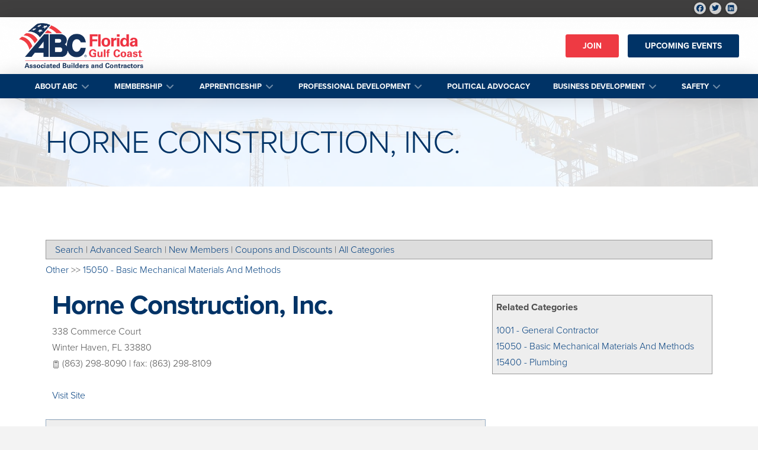

--- FILE ---
content_type: text/html; charset=utf-8
request_url: https://web.abcflgulf.org/15050-Basic-Mechanical-Materials-And-Methods/Horne-Construction,-Inc-148355
body_size: 45961
content:

<!DOCTYPE html>
<html class="no-js" lang="en-US">
<head>

<!-- Begin WC Dependencies -->
<!-- Kendo -->
<script type='text/javascript' src='/external/WCControls/v12/Kendo/2013.2.918/js/kendo.all.min.js'></script>
<link href='/external/WCControls/v12/Kendo/2013.2.918/styles/kendo.common.min.css' rel='stylesheet' type='text/css' />
<link href='/external/WCControls/v12/Kendo/styles/kendo.dataviz.min.css' rel='stylesheet' type='text/css' />
<!-- JQuery UI -->
<script type='text/javascript' src='https://code.jquery.com/ui/1.12.0/jquery-ui.min.js' integrity='sha256-eGE6blurk5sHj+rmkfsGYeKyZx3M4bG+ZlFyA7Kns7E=' crossorigin='anonymous'></script>
<link href='/External/WCControls/v12/JQuery/jquery.ui/1.10.0/jquery-ui.css' rel='stylesheet' type='text/css' />
<!-- JQuery Alerts -->
<script type='text/javascript' src='/External/WCControls/v12/JQuery/jquery.alerts/1.1/jquery.alerts.js'></script>
<link href='/External/WCControls/v12/JQuery/jquery.alerts/1.1/jquery.alerts.css' rel='stylesheet' type='text/css' />
<!-- WC -->
<script type='text/javascript' src='/external/WCControls/v12/viewmodels/WC_ViewModelBase.js?v=24.20.1.30092'></script>
<script type='text/javascript' src='/external/WCControls/v12/JQuery/jquery.cookie/jquery.cookie.js'></script>
<script type='text/javascript' src='/external/WCControls/v12/JQuery/jquery.blockui/jquery.blockUI.js'></script>
<link href='/external/wcpages/v12/master/style/global.css' rel='stylesheet' type='text/css' media='all' />
<link href='/external/WCControls/v12/Kendo/2013.2.918/styles/kendo.silver.min.css' rel='stylesheet' type='text/css' />
<script type="text/javascript">jQuery.browser = {msie : 0};var wc$ = jQuery.noConflict();var $ = wc$;</script>
<!-- End WC Dependencies -->



<!-- Temp -->






<meta charset="UTF-8" /><script type="text/javascript">window.NREUM||(NREUM={});NREUM.info = {"beacon":"bam.nr-data.net","errorBeacon":"bam.nr-data.net","licenseKey":"NRJS-525c57b9b98a04c8d2b","applicationID":"483312939,737714578","transactionName":"MV0AMURVWUJSVkAKWggXAQRVXFJVQ1RTBhoCURAAVUBYQ0o=","queueTime":1,"applicationTime":2986,"agent":"","atts":""}</script><script type="text/javascript">(window.NREUM||(NREUM={})).init={ajax:{deny_list:["bam.nr-data.net"]},feature_flags:["soft_nav"]};(window.NREUM||(NREUM={})).loader_config={licenseKey:"NRJS-525c57b9b98a04c8d2b",applicationID:"483312939",browserID:"483347049"};;/*! For license information please see nr-loader-rum-1.302.0.min.js.LICENSE.txt */
(()=>{var e,t,r={122:(e,t,r)=>{"use strict";r.d(t,{a:()=>i});var n=r(944);function i(e,t){try{if(!e||"object"!=typeof e)return(0,n.R)(3);if(!t||"object"!=typeof t)return(0,n.R)(4);const r=Object.create(Object.getPrototypeOf(t),Object.getOwnPropertyDescriptors(t)),a=0===Object.keys(r).length?e:r;for(let o in a)if(void 0!==e[o])try{if(null===e[o]){r[o]=null;continue}Array.isArray(e[o])&&Array.isArray(t[o])?r[o]=Array.from(new Set([...e[o],...t[o]])):"object"==typeof e[o]&&"object"==typeof t[o]?r[o]=i(e[o],t[o]):r[o]=e[o]}catch(e){r[o]||(0,n.R)(1,e)}return r}catch(e){(0,n.R)(2,e)}}},154:(e,t,r)=>{"use strict";r.d(t,{OF:()=>c,RI:()=>i,WN:()=>u,bv:()=>a,gm:()=>o,mw:()=>s,sb:()=>d});var n=r(863);const i="undefined"!=typeof window&&!!window.document,a="undefined"!=typeof WorkerGlobalScope&&("undefined"!=typeof self&&self instanceof WorkerGlobalScope&&self.navigator instanceof WorkerNavigator||"undefined"!=typeof globalThis&&globalThis instanceof WorkerGlobalScope&&globalThis.navigator instanceof WorkerNavigator),o=i?window:"undefined"!=typeof WorkerGlobalScope&&("undefined"!=typeof self&&self instanceof WorkerGlobalScope&&self||"undefined"!=typeof globalThis&&globalThis instanceof WorkerGlobalScope&&globalThis),s=Boolean("hidden"===o?.document?.visibilityState),c=/iPad|iPhone|iPod/.test(o.navigator?.userAgent),d=c&&"undefined"==typeof SharedWorker,u=((()=>{const e=o.navigator?.userAgent?.match(/Firefox[/\s](\d+\.\d+)/);Array.isArray(e)&&e.length>=2&&e[1]})(),Date.now()-(0,n.t)())},163:(e,t,r)=>{"use strict";r.d(t,{j:()=>T});var n=r(384),i=r(741);var a=r(555);r(860).K7.genericEvents;const o="experimental.resources",s="register",c=e=>{if(!e||"string"!=typeof e)return!1;try{document.createDocumentFragment().querySelector(e)}catch{return!1}return!0};var d=r(614),u=r(944),l=r(122);const f="[data-nr-mask]",g=e=>(0,l.a)(e,(()=>{const e={feature_flags:[],experimental:{allow_registered_children:!1,resources:!1},mask_selector:"*",block_selector:"[data-nr-block]",mask_input_options:{color:!1,date:!1,"datetime-local":!1,email:!1,month:!1,number:!1,range:!1,search:!1,tel:!1,text:!1,time:!1,url:!1,week:!1,textarea:!1,select:!1,password:!0}};return{ajax:{deny_list:void 0,block_internal:!0,enabled:!0,autoStart:!0},api:{get allow_registered_children(){return e.feature_flags.includes(s)||e.experimental.allow_registered_children},set allow_registered_children(t){e.experimental.allow_registered_children=t},duplicate_registered_data:!1},distributed_tracing:{enabled:void 0,exclude_newrelic_header:void 0,cors_use_newrelic_header:void 0,cors_use_tracecontext_headers:void 0,allowed_origins:void 0},get feature_flags(){return e.feature_flags},set feature_flags(t){e.feature_flags=t},generic_events:{enabled:!0,autoStart:!0},harvest:{interval:30},jserrors:{enabled:!0,autoStart:!0},logging:{enabled:!0,autoStart:!0},metrics:{enabled:!0,autoStart:!0},obfuscate:void 0,page_action:{enabled:!0},page_view_event:{enabled:!0,autoStart:!0},page_view_timing:{enabled:!0,autoStart:!0},performance:{capture_marks:!1,capture_measures:!1,capture_detail:!0,resources:{get enabled(){return e.feature_flags.includes(o)||e.experimental.resources},set enabled(t){e.experimental.resources=t},asset_types:[],first_party_domains:[],ignore_newrelic:!0}},privacy:{cookies_enabled:!0},proxy:{assets:void 0,beacon:void 0},session:{expiresMs:d.wk,inactiveMs:d.BB},session_replay:{autoStart:!0,enabled:!1,preload:!1,sampling_rate:10,error_sampling_rate:100,collect_fonts:!1,inline_images:!1,fix_stylesheets:!0,mask_all_inputs:!0,get mask_text_selector(){return e.mask_selector},set mask_text_selector(t){c(t)?e.mask_selector="".concat(t,",").concat(f):""===t||null===t?e.mask_selector=f:(0,u.R)(5,t)},get block_class(){return"nr-block"},get ignore_class(){return"nr-ignore"},get mask_text_class(){return"nr-mask"},get block_selector(){return e.block_selector},set block_selector(t){c(t)?e.block_selector+=",".concat(t):""!==t&&(0,u.R)(6,t)},get mask_input_options(){return e.mask_input_options},set mask_input_options(t){t&&"object"==typeof t?e.mask_input_options={...t,password:!0}:(0,u.R)(7,t)}},session_trace:{enabled:!0,autoStart:!0},soft_navigations:{enabled:!0,autoStart:!0},spa:{enabled:!0,autoStart:!0},ssl:void 0,user_actions:{enabled:!0,elementAttributes:["id","className","tagName","type"]}}})());var p=r(154),m=r(324);let h=0;const v={buildEnv:m.F3,distMethod:m.Xs,version:m.xv,originTime:p.WN},b={appMetadata:{},customTransaction:void 0,denyList:void 0,disabled:!1,harvester:void 0,isolatedBacklog:!1,isRecording:!1,loaderType:void 0,maxBytes:3e4,obfuscator:void 0,onerror:void 0,ptid:void 0,releaseIds:{},session:void 0,timeKeeper:void 0,registeredEntities:[],jsAttributesMetadata:{bytes:0},get harvestCount(){return++h}},y=e=>{const t=(0,l.a)(e,b),r=Object.keys(v).reduce((e,t)=>(e[t]={value:v[t],writable:!1,configurable:!0,enumerable:!0},e),{});return Object.defineProperties(t,r)};var _=r(701);const w=e=>{const t=e.startsWith("http");e+="/",r.p=t?e:"https://"+e};var x=r(836),k=r(241);const S={accountID:void 0,trustKey:void 0,agentID:void 0,licenseKey:void 0,applicationID:void 0,xpid:void 0},A=e=>(0,l.a)(e,S),R=new Set;function T(e,t={},r,o){let{init:s,info:c,loader_config:d,runtime:u={},exposed:l=!0}=t;if(!c){const e=(0,n.pV)();s=e.init,c=e.info,d=e.loader_config}e.init=g(s||{}),e.loader_config=A(d||{}),c.jsAttributes??={},p.bv&&(c.jsAttributes.isWorker=!0),e.info=(0,a.D)(c);const f=e.init,m=[c.beacon,c.errorBeacon];R.has(e.agentIdentifier)||(f.proxy.assets&&(w(f.proxy.assets),m.push(f.proxy.assets)),f.proxy.beacon&&m.push(f.proxy.beacon),e.beacons=[...m],function(e){const t=(0,n.pV)();Object.getOwnPropertyNames(i.W.prototype).forEach(r=>{const n=i.W.prototype[r];if("function"!=typeof n||"constructor"===n)return;let a=t[r];e[r]&&!1!==e.exposed&&"micro-agent"!==e.runtime?.loaderType&&(t[r]=(...t)=>{const n=e[r](...t);return a?a(...t):n})})}(e),(0,n.US)("activatedFeatures",_.B),e.runSoftNavOverSpa&&=!0===f.soft_navigations.enabled&&f.feature_flags.includes("soft_nav")),u.denyList=[...f.ajax.deny_list||[],...f.ajax.block_internal?m:[]],u.ptid=e.agentIdentifier,u.loaderType=r,e.runtime=y(u),R.has(e.agentIdentifier)||(e.ee=x.ee.get(e.agentIdentifier),e.exposed=l,(0,k.W)({agentIdentifier:e.agentIdentifier,drained:!!_.B?.[e.agentIdentifier],type:"lifecycle",name:"initialize",feature:void 0,data:e.config})),R.add(e.agentIdentifier)}},234:(e,t,r)=>{"use strict";r.d(t,{W:()=>a});var n=r(836),i=r(687);class a{constructor(e,t){this.agentIdentifier=e,this.ee=n.ee.get(e),this.featureName=t,this.blocked=!1}deregisterDrain(){(0,i.x3)(this.agentIdentifier,this.featureName)}}},241:(e,t,r)=>{"use strict";r.d(t,{W:()=>a});var n=r(154);const i="newrelic";function a(e={}){try{n.gm.dispatchEvent(new CustomEvent(i,{detail:e}))}catch(e){}}},261:(e,t,r)=>{"use strict";r.d(t,{$9:()=>d,BL:()=>s,CH:()=>g,Dl:()=>_,Fw:()=>y,PA:()=>h,Pl:()=>n,Tb:()=>l,U2:()=>a,V1:()=>k,Wb:()=>x,bt:()=>b,cD:()=>v,d3:()=>w,dT:()=>c,eY:()=>p,fF:()=>f,hG:()=>i,k6:()=>o,nb:()=>m,o5:()=>u});const n="api-",i="addPageAction",a="addToTrace",o="addRelease",s="finished",c="interaction",d="log",u="noticeError",l="pauseReplay",f="recordCustomEvent",g="recordReplay",p="register",m="setApplicationVersion",h="setCurrentRouteName",v="setCustomAttribute",b="setErrorHandler",y="setPageViewName",_="setUserId",w="start",x="wrapLogger",k="measure"},289:(e,t,r)=>{"use strict";r.d(t,{GG:()=>a,Qr:()=>s,sB:()=>o});var n=r(878);function i(){return"undefined"==typeof document||"complete"===document.readyState}function a(e,t){if(i())return e();(0,n.sp)("load",e,t)}function o(e){if(i())return e();(0,n.DD)("DOMContentLoaded",e)}function s(e){if(i())return e();(0,n.sp)("popstate",e)}},324:(e,t,r)=>{"use strict";r.d(t,{F3:()=>i,Xs:()=>a,xv:()=>n});const n="1.302.0",i="PROD",a="CDN"},374:(e,t,r)=>{r.nc=(()=>{try{return document?.currentScript?.nonce}catch(e){}return""})()},384:(e,t,r)=>{"use strict";r.d(t,{NT:()=>o,US:()=>u,Zm:()=>s,bQ:()=>d,dV:()=>c,pV:()=>l});var n=r(154),i=r(863),a=r(910);const o={beacon:"bam.nr-data.net",errorBeacon:"bam.nr-data.net"};function s(){return n.gm.NREUM||(n.gm.NREUM={}),void 0===n.gm.newrelic&&(n.gm.newrelic=n.gm.NREUM),n.gm.NREUM}function c(){let e=s();return e.o||(e.o={ST:n.gm.setTimeout,SI:n.gm.setImmediate||n.gm.setInterval,CT:n.gm.clearTimeout,XHR:n.gm.XMLHttpRequest,REQ:n.gm.Request,EV:n.gm.Event,PR:n.gm.Promise,MO:n.gm.MutationObserver,FETCH:n.gm.fetch,WS:n.gm.WebSocket},(0,a.i)(...Object.values(e.o))),e}function d(e,t){let r=s();r.initializedAgents??={},t.initializedAt={ms:(0,i.t)(),date:new Date},r.initializedAgents[e]=t}function u(e,t){s()[e]=t}function l(){return function(){let e=s();const t=e.info||{};e.info={beacon:o.beacon,errorBeacon:o.errorBeacon,...t}}(),function(){let e=s();const t=e.init||{};e.init={...t}}(),c(),function(){let e=s();const t=e.loader_config||{};e.loader_config={...t}}(),s()}},389:(e,t,r)=>{"use strict";function n(e,t=500,r={}){const n=r?.leading||!1;let i;return(...r)=>{n&&void 0===i&&(e.apply(this,r),i=setTimeout(()=>{i=clearTimeout(i)},t)),n||(clearTimeout(i),i=setTimeout(()=>{e.apply(this,r)},t))}}function i(e){let t=!1;return(...r)=>{t||(t=!0,e.apply(this,r))}}r.d(t,{J:()=>i,s:()=>n})},555:(e,t,r)=>{"use strict";r.d(t,{D:()=>s,f:()=>o});var n=r(384),i=r(122);const a={beacon:n.NT.beacon,errorBeacon:n.NT.errorBeacon,licenseKey:void 0,applicationID:void 0,sa:void 0,queueTime:void 0,applicationTime:void 0,ttGuid:void 0,user:void 0,account:void 0,product:void 0,extra:void 0,jsAttributes:{},userAttributes:void 0,atts:void 0,transactionName:void 0,tNamePlain:void 0};function o(e){try{return!!e.licenseKey&&!!e.errorBeacon&&!!e.applicationID}catch(e){return!1}}const s=e=>(0,i.a)(e,a)},566:(e,t,r)=>{"use strict";r.d(t,{LA:()=>s,bz:()=>o});var n=r(154);const i="xxxxxxxx-xxxx-4xxx-yxxx-xxxxxxxxxxxx";function a(e,t){return e?15&e[t]:16*Math.random()|0}function o(){const e=n.gm?.crypto||n.gm?.msCrypto;let t,r=0;return e&&e.getRandomValues&&(t=e.getRandomValues(new Uint8Array(30))),i.split("").map(e=>"x"===e?a(t,r++).toString(16):"y"===e?(3&a()|8).toString(16):e).join("")}function s(e){const t=n.gm?.crypto||n.gm?.msCrypto;let r,i=0;t&&t.getRandomValues&&(r=t.getRandomValues(new Uint8Array(e)));const o=[];for(var s=0;s<e;s++)o.push(a(r,i++).toString(16));return o.join("")}},606:(e,t,r)=>{"use strict";r.d(t,{i:()=>a});var n=r(908);a.on=o;var i=a.handlers={};function a(e,t,r,a){o(a||n.d,i,e,t,r)}function o(e,t,r,i,a){a||(a="feature"),e||(e=n.d);var o=t[a]=t[a]||{};(o[r]=o[r]||[]).push([e,i])}},607:(e,t,r)=>{"use strict";r.d(t,{W:()=>n});const n=(0,r(566).bz)()},614:(e,t,r)=>{"use strict";r.d(t,{BB:()=>o,H3:()=>n,g:()=>d,iL:()=>c,tS:()=>s,uh:()=>i,wk:()=>a});const n="NRBA",i="SESSION",a=144e5,o=18e5,s={STARTED:"session-started",PAUSE:"session-pause",RESET:"session-reset",RESUME:"session-resume",UPDATE:"session-update"},c={SAME_TAB:"same-tab",CROSS_TAB:"cross-tab"},d={OFF:0,FULL:1,ERROR:2}},630:(e,t,r)=>{"use strict";r.d(t,{T:()=>n});const n=r(860).K7.pageViewEvent},646:(e,t,r)=>{"use strict";r.d(t,{y:()=>n});class n{constructor(e){this.contextId=e}}},687:(e,t,r)=>{"use strict";r.d(t,{Ak:()=>d,Ze:()=>f,x3:()=>u});var n=r(241),i=r(836),a=r(606),o=r(860),s=r(646);const c={};function d(e,t){const r={staged:!1,priority:o.P3[t]||0};l(e),c[e].get(t)||c[e].set(t,r)}function u(e,t){e&&c[e]&&(c[e].get(t)&&c[e].delete(t),p(e,t,!1),c[e].size&&g(e))}function l(e){if(!e)throw new Error("agentIdentifier required");c[e]||(c[e]=new Map)}function f(e="",t="feature",r=!1){if(l(e),!e||!c[e].get(t)||r)return p(e,t);c[e].get(t).staged=!0,g(e)}function g(e){const t=Array.from(c[e]);t.every(([e,t])=>t.staged)&&(t.sort((e,t)=>e[1].priority-t[1].priority),t.forEach(([t])=>{c[e].delete(t),p(e,t)}))}function p(e,t,r=!0){const o=e?i.ee.get(e):i.ee,c=a.i.handlers;if(!o.aborted&&o.backlog&&c){if((0,n.W)({agentIdentifier:e,type:"lifecycle",name:"drain",feature:t}),r){const e=o.backlog[t],r=c[t];if(r){for(let t=0;e&&t<e.length;++t)m(e[t],r);Object.entries(r).forEach(([e,t])=>{Object.values(t||{}).forEach(t=>{t[0]?.on&&t[0]?.context()instanceof s.y&&t[0].on(e,t[1])})})}}o.isolatedBacklog||delete c[t],o.backlog[t]=null,o.emit("drain-"+t,[])}}function m(e,t){var r=e[1];Object.values(t[r]||{}).forEach(t=>{var r=e[0];if(t[0]===r){var n=t[1],i=e[3],a=e[2];n.apply(i,a)}})}},699:(e,t,r)=>{"use strict";r.d(t,{It:()=>a,KC:()=>s,No:()=>i,qh:()=>o});var n=r(860);const i=16e3,a=1e6,o="SESSION_ERROR",s={[n.K7.logging]:!0,[n.K7.genericEvents]:!1,[n.K7.jserrors]:!1,[n.K7.ajax]:!1}},701:(e,t,r)=>{"use strict";r.d(t,{B:()=>a,t:()=>o});var n=r(241);const i=new Set,a={};function o(e,t){const r=t.agentIdentifier;a[r]??={},e&&"object"==typeof e&&(i.has(r)||(t.ee.emit("rumresp",[e]),a[r]=e,i.add(r),(0,n.W)({agentIdentifier:r,loaded:!0,drained:!0,type:"lifecycle",name:"load",feature:void 0,data:e})))}},741:(e,t,r)=>{"use strict";r.d(t,{W:()=>a});var n=r(944),i=r(261);class a{#e(e,...t){if(this[e]!==a.prototype[e])return this[e](...t);(0,n.R)(35,e)}addPageAction(e,t){return this.#e(i.hG,e,t)}register(e){return this.#e(i.eY,e)}recordCustomEvent(e,t){return this.#e(i.fF,e,t)}setPageViewName(e,t){return this.#e(i.Fw,e,t)}setCustomAttribute(e,t,r){return this.#e(i.cD,e,t,r)}noticeError(e,t){return this.#e(i.o5,e,t)}setUserId(e){return this.#e(i.Dl,e)}setApplicationVersion(e){return this.#e(i.nb,e)}setErrorHandler(e){return this.#e(i.bt,e)}addRelease(e,t){return this.#e(i.k6,e,t)}log(e,t){return this.#e(i.$9,e,t)}start(){return this.#e(i.d3)}finished(e){return this.#e(i.BL,e)}recordReplay(){return this.#e(i.CH)}pauseReplay(){return this.#e(i.Tb)}addToTrace(e){return this.#e(i.U2,e)}setCurrentRouteName(e){return this.#e(i.PA,e)}interaction(e){return this.#e(i.dT,e)}wrapLogger(e,t,r){return this.#e(i.Wb,e,t,r)}measure(e,t){return this.#e(i.V1,e,t)}}},773:(e,t,r)=>{"use strict";r.d(t,{z_:()=>a,XG:()=>s,TZ:()=>n,rs:()=>i,xV:()=>o});r(154),r(566),r(384);const n=r(860).K7.metrics,i="sm",a="cm",o="storeSupportabilityMetrics",s="storeEventMetrics"},782:(e,t,r)=>{"use strict";r.d(t,{T:()=>n});const n=r(860).K7.pageViewTiming},836:(e,t,r)=>{"use strict";r.d(t,{P:()=>s,ee:()=>c});var n=r(384),i=r(990),a=r(646),o=r(607);const s="nr@context:".concat(o.W),c=function e(t,r){var n={},o={},u={},l=!1;try{l=16===r.length&&d.initializedAgents?.[r]?.runtime.isolatedBacklog}catch(e){}var f={on:p,addEventListener:p,removeEventListener:function(e,t){var r=n[e];if(!r)return;for(var i=0;i<r.length;i++)r[i]===t&&r.splice(i,1)},emit:function(e,r,n,i,a){!1!==a&&(a=!0);if(c.aborted&&!i)return;t&&a&&t.emit(e,r,n);var s=g(n);m(e).forEach(e=>{e.apply(s,r)});var d=v()[o[e]];d&&d.push([f,e,r,s]);return s},get:h,listeners:m,context:g,buffer:function(e,t){const r=v();if(t=t||"feature",f.aborted)return;Object.entries(e||{}).forEach(([e,n])=>{o[n]=t,t in r||(r[t]=[])})},abort:function(){f._aborted=!0,Object.keys(f.backlog).forEach(e=>{delete f.backlog[e]})},isBuffering:function(e){return!!v()[o[e]]},debugId:r,backlog:l?{}:t&&"object"==typeof t.backlog?t.backlog:{},isolatedBacklog:l};return Object.defineProperty(f,"aborted",{get:()=>{let e=f._aborted||!1;return e||(t&&(e=t.aborted),e)}}),f;function g(e){return e&&e instanceof a.y?e:e?(0,i.I)(e,s,()=>new a.y(s)):new a.y(s)}function p(e,t){n[e]=m(e).concat(t)}function m(e){return n[e]||[]}function h(t){return u[t]=u[t]||e(f,t)}function v(){return f.backlog}}(void 0,"globalEE"),d=(0,n.Zm)();d.ee||(d.ee=c)},843:(e,t,r)=>{"use strict";r.d(t,{u:()=>i});var n=r(878);function i(e,t=!1,r,i){(0,n.DD)("visibilitychange",function(){if(t)return void("hidden"===document.visibilityState&&e());e(document.visibilityState)},r,i)}},860:(e,t,r)=>{"use strict";r.d(t,{$J:()=>u,K7:()=>c,P3:()=>d,XX:()=>i,Yy:()=>s,df:()=>a,qY:()=>n,v4:()=>o});const n="events",i="jserrors",a="browser/blobs",o="rum",s="browser/logs",c={ajax:"ajax",genericEvents:"generic_events",jserrors:i,logging:"logging",metrics:"metrics",pageAction:"page_action",pageViewEvent:"page_view_event",pageViewTiming:"page_view_timing",sessionReplay:"session_replay",sessionTrace:"session_trace",softNav:"soft_navigations",spa:"spa"},d={[c.pageViewEvent]:1,[c.pageViewTiming]:2,[c.metrics]:3,[c.jserrors]:4,[c.spa]:5,[c.ajax]:6,[c.sessionTrace]:7,[c.softNav]:8,[c.sessionReplay]:9,[c.logging]:10,[c.genericEvents]:11},u={[c.pageViewEvent]:o,[c.pageViewTiming]:n,[c.ajax]:n,[c.spa]:n,[c.softNav]:n,[c.metrics]:i,[c.jserrors]:i,[c.sessionTrace]:a,[c.sessionReplay]:a,[c.logging]:s,[c.genericEvents]:"ins"}},863:(e,t,r)=>{"use strict";function n(){return Math.floor(performance.now())}r.d(t,{t:()=>n})},878:(e,t,r)=>{"use strict";function n(e,t){return{capture:e,passive:!1,signal:t}}function i(e,t,r=!1,i){window.addEventListener(e,t,n(r,i))}function a(e,t,r=!1,i){document.addEventListener(e,t,n(r,i))}r.d(t,{DD:()=>a,jT:()=>n,sp:()=>i})},908:(e,t,r)=>{"use strict";r.d(t,{d:()=>n,p:()=>i});var n=r(836).ee.get("handle");function i(e,t,r,i,a){a?(a.buffer([e],i),a.emit(e,t,r)):(n.buffer([e],i),n.emit(e,t,r))}},910:(e,t,r)=>{"use strict";r.d(t,{i:()=>a});var n=r(944);const i=new Map;function a(...e){return e.every(e=>{if(i.has(e))return i.get(e);const t="function"==typeof e&&e.toString().includes("[native code]");return t||(0,n.R)(64,e?.name||e?.toString()),i.set(e,t),t})}},944:(e,t,r)=>{"use strict";r.d(t,{R:()=>i});var n=r(241);function i(e,t){"function"==typeof console.debug&&(console.debug("New Relic Warning: https://github.com/newrelic/newrelic-browser-agent/blob/main/docs/warning-codes.md#".concat(e),t),(0,n.W)({agentIdentifier:null,drained:null,type:"data",name:"warn",feature:"warn",data:{code:e,secondary:t}}))}},990:(e,t,r)=>{"use strict";r.d(t,{I:()=>i});var n=Object.prototype.hasOwnProperty;function i(e,t,r){if(n.call(e,t))return e[t];var i=r();if(Object.defineProperty&&Object.keys)try{return Object.defineProperty(e,t,{value:i,writable:!0,enumerable:!1}),i}catch(e){}return e[t]=i,i}}},n={};function i(e){var t=n[e];if(void 0!==t)return t.exports;var a=n[e]={exports:{}};return r[e](a,a.exports,i),a.exports}i.m=r,i.d=(e,t)=>{for(var r in t)i.o(t,r)&&!i.o(e,r)&&Object.defineProperty(e,r,{enumerable:!0,get:t[r]})},i.f={},i.e=e=>Promise.all(Object.keys(i.f).reduce((t,r)=>(i.f[r](e,t),t),[])),i.u=e=>"nr-rum-1.302.0.min.js",i.o=(e,t)=>Object.prototype.hasOwnProperty.call(e,t),e={},t="NRBA-1.302.0.PROD:",i.l=(r,n,a,o)=>{if(e[r])e[r].push(n);else{var s,c;if(void 0!==a)for(var d=document.getElementsByTagName("script"),u=0;u<d.length;u++){var l=d[u];if(l.getAttribute("src")==r||l.getAttribute("data-webpack")==t+a){s=l;break}}if(!s){c=!0;var f={296:"sha512-wOb3n9Oo7XFlPj8/eeDjhAZxpAcaDdsBkC//L8axozi0po4wdPEJ2ECVlu9KEBVFgfQVL0TCY6kPzr0KcVfkBQ=="};(s=document.createElement("script")).charset="utf-8",i.nc&&s.setAttribute("nonce",i.nc),s.setAttribute("data-webpack",t+a),s.src=r,0!==s.src.indexOf(window.location.origin+"/")&&(s.crossOrigin="anonymous"),f[o]&&(s.integrity=f[o])}e[r]=[n];var g=(t,n)=>{s.onerror=s.onload=null,clearTimeout(p);var i=e[r];if(delete e[r],s.parentNode&&s.parentNode.removeChild(s),i&&i.forEach(e=>e(n)),t)return t(n)},p=setTimeout(g.bind(null,void 0,{type:"timeout",target:s}),12e4);s.onerror=g.bind(null,s.onerror),s.onload=g.bind(null,s.onload),c&&document.head.appendChild(s)}},i.r=e=>{"undefined"!=typeof Symbol&&Symbol.toStringTag&&Object.defineProperty(e,Symbol.toStringTag,{value:"Module"}),Object.defineProperty(e,"__esModule",{value:!0})},i.p="https://js-agent.newrelic.com/",(()=>{var e={374:0,840:0};i.f.j=(t,r)=>{var n=i.o(e,t)?e[t]:void 0;if(0!==n)if(n)r.push(n[2]);else{var a=new Promise((r,i)=>n=e[t]=[r,i]);r.push(n[2]=a);var o=i.p+i.u(t),s=new Error;i.l(o,r=>{if(i.o(e,t)&&(0!==(n=e[t])&&(e[t]=void 0),n)){var a=r&&("load"===r.type?"missing":r.type),o=r&&r.target&&r.target.src;s.message="Loading chunk "+t+" failed.\n("+a+": "+o+")",s.name="ChunkLoadError",s.type=a,s.request=o,n[1](s)}},"chunk-"+t,t)}};var t=(t,r)=>{var n,a,[o,s,c]=r,d=0;if(o.some(t=>0!==e[t])){for(n in s)i.o(s,n)&&(i.m[n]=s[n]);if(c)c(i)}for(t&&t(r);d<o.length;d++)a=o[d],i.o(e,a)&&e[a]&&e[a][0](),e[a]=0},r=self["webpackChunk:NRBA-1.302.0.PROD"]=self["webpackChunk:NRBA-1.302.0.PROD"]||[];r.forEach(t.bind(null,0)),r.push=t.bind(null,r.push.bind(r))})(),(()=>{"use strict";i(374);var e=i(566),t=i(741);class r extends t.W{agentIdentifier=(0,e.LA)(16)}var n=i(860);const a=Object.values(n.K7);var o=i(163);var s=i(908),c=i(863),d=i(261),u=i(241),l=i(944),f=i(701),g=i(773);function p(e,t,i,a){const o=a||i;!o||o[e]&&o[e]!==r.prototype[e]||(o[e]=function(){(0,s.p)(g.xV,["API/"+e+"/called"],void 0,n.K7.metrics,i.ee),(0,u.W)({agentIdentifier:i.agentIdentifier,drained:!!f.B?.[i.agentIdentifier],type:"data",name:"api",feature:d.Pl+e,data:{}});try{return t.apply(this,arguments)}catch(e){(0,l.R)(23,e)}})}function m(e,t,r,n,i){const a=e.info;null===r?delete a.jsAttributes[t]:a.jsAttributes[t]=r,(i||null===r)&&(0,s.p)(d.Pl+n,[(0,c.t)(),t,r],void 0,"session",e.ee)}var h=i(687),v=i(234),b=i(289),y=i(154),_=i(384);const w=e=>y.RI&&!0===e?.privacy.cookies_enabled;function x(e){return!!(0,_.dV)().o.MO&&w(e)&&!0===e?.session_trace.enabled}var k=i(389),S=i(699);class A extends v.W{constructor(e,t){super(e.agentIdentifier,t),this.agentRef=e,this.abortHandler=void 0,this.featAggregate=void 0,this.onAggregateImported=void 0,this.deferred=Promise.resolve(),!1===e.init[this.featureName].autoStart?this.deferred=new Promise((t,r)=>{this.ee.on("manual-start-all",(0,k.J)(()=>{(0,h.Ak)(e.agentIdentifier,this.featureName),t()}))}):(0,h.Ak)(e.agentIdentifier,t)}importAggregator(e,t,r={}){if(this.featAggregate)return;let n;this.onAggregateImported=new Promise(e=>{n=e});const a=async()=>{let a;await this.deferred;try{if(w(e.init)){const{setupAgentSession:t}=await i.e(296).then(i.bind(i,305));a=t(e)}}catch(e){(0,l.R)(20,e),this.ee.emit("internal-error",[e]),(0,s.p)(S.qh,[e],void 0,this.featureName,this.ee)}try{if(!this.#t(this.featureName,a,e.init))return(0,h.Ze)(this.agentIdentifier,this.featureName),void n(!1);const{Aggregate:i}=await t();this.featAggregate=new i(e,r),e.runtime.harvester.initializedAggregates.push(this.featAggregate),n(!0)}catch(e){(0,l.R)(34,e),this.abortHandler?.(),(0,h.Ze)(this.agentIdentifier,this.featureName,!0),n(!1),this.ee&&this.ee.abort()}};y.RI?(0,b.GG)(()=>a(),!0):a()}#t(e,t,r){if(this.blocked)return!1;switch(e){case n.K7.sessionReplay:return x(r)&&!!t;case n.K7.sessionTrace:return!!t;default:return!0}}}var R=i(630),T=i(614);class E extends A{static featureName=R.T;constructor(e){var t;super(e,R.T),this.setupInspectionEvents(e.agentIdentifier),t=e,p(d.Fw,function(e,r){"string"==typeof e&&("/"!==e.charAt(0)&&(e="/"+e),t.runtime.customTransaction=(r||"http://custom.transaction")+e,(0,s.p)(d.Pl+d.Fw,[(0,c.t)()],void 0,void 0,t.ee))},t),this.ee.on("api-send-rum",(e,t)=>(0,s.p)("send-rum",[e,t],void 0,this.featureName,this.ee)),this.importAggregator(e,()=>i.e(296).then(i.bind(i,108)))}setupInspectionEvents(e){const t=(t,r)=>{t&&(0,u.W)({agentIdentifier:e,timeStamp:t.timeStamp,loaded:"complete"===t.target.readyState,type:"window",name:r,data:t.target.location+""})};(0,b.sB)(e=>{t(e,"DOMContentLoaded")}),(0,b.GG)(e=>{t(e,"load")}),(0,b.Qr)(e=>{t(e,"navigate")}),this.ee.on(T.tS.UPDATE,(t,r)=>{(0,u.W)({agentIdentifier:e,type:"lifecycle",name:"session",data:r})})}}var N=i(843),j=i(878),I=i(782);class O extends A{static featureName=I.T;constructor(e){super(e,I.T),y.RI&&((0,N.u)(()=>(0,s.p)("docHidden",[(0,c.t)()],void 0,I.T,this.ee),!0),(0,j.sp)("pagehide",()=>(0,s.p)("winPagehide",[(0,c.t)()],void 0,I.T,this.ee)),this.importAggregator(e,()=>i.e(296).then(i.bind(i,350))))}}class P extends A{static featureName=g.TZ;constructor(e){super(e,g.TZ),y.RI&&document.addEventListener("securitypolicyviolation",e=>{(0,s.p)(g.xV,["Generic/CSPViolation/Detected"],void 0,this.featureName,this.ee)}),this.importAggregator(e,()=>i.e(296).then(i.bind(i,623)))}}new class extends r{constructor(e){var t;(super(),y.gm)?(this.features={},(0,_.bQ)(this.agentIdentifier,this),this.desiredFeatures=new Set(e.features||[]),this.desiredFeatures.add(E),this.runSoftNavOverSpa=[...this.desiredFeatures].some(e=>e.featureName===n.K7.softNav),(0,o.j)(this,e,e.loaderType||"agent"),t=this,p(d.cD,function(e,r,n=!1){if("string"==typeof e){if(["string","number","boolean"].includes(typeof r)||null===r)return m(t,e,r,d.cD,n);(0,l.R)(40,typeof r)}else(0,l.R)(39,typeof e)},t),function(e){p(d.Dl,function(t){if("string"==typeof t||null===t)return m(e,"enduser.id",t,d.Dl,!0);(0,l.R)(41,typeof t)},e)}(this),function(e){p(d.nb,function(t){if("string"==typeof t||null===t)return m(e,"application.version",t,d.nb,!1);(0,l.R)(42,typeof t)},e)}(this),function(e){p(d.d3,function(){e.ee.emit("manual-start-all")},e)}(this),this.run()):(0,l.R)(21)}get config(){return{info:this.info,init:this.init,loader_config:this.loader_config,runtime:this.runtime}}get api(){return this}run(){try{const e=function(e){const t={};return a.forEach(r=>{t[r]=!!e[r]?.enabled}),t}(this.init),t=[...this.desiredFeatures];t.sort((e,t)=>n.P3[e.featureName]-n.P3[t.featureName]),t.forEach(t=>{if(!e[t.featureName]&&t.featureName!==n.K7.pageViewEvent)return;if(this.runSoftNavOverSpa&&t.featureName===n.K7.spa)return;if(!this.runSoftNavOverSpa&&t.featureName===n.K7.softNav)return;const r=function(e){switch(e){case n.K7.ajax:return[n.K7.jserrors];case n.K7.sessionTrace:return[n.K7.ajax,n.K7.pageViewEvent];case n.K7.sessionReplay:return[n.K7.sessionTrace];case n.K7.pageViewTiming:return[n.K7.pageViewEvent];default:return[]}}(t.featureName).filter(e=>!(e in this.features));r.length>0&&(0,l.R)(36,{targetFeature:t.featureName,missingDependencies:r}),this.features[t.featureName]=new t(this)})}catch(e){(0,l.R)(22,e);for(const e in this.features)this.features[e].abortHandler?.();const t=(0,_.Zm)();delete t.initializedAgents[this.agentIdentifier]?.features,delete this.sharedAggregator;return t.ee.get(this.agentIdentifier).abort(),!1}}}({features:[E,O,P],loaderType:"lite"})})()})();</script><meta name="viewport" content="width=device-width, initial-scale=1.0" /><link rel="pingback" href="https://abcflgulf.org/xmlrpc.php" /><meta name="robots" content="index, follow, max-image-preview:large, max-snippet:-1, max-video-preview:-1" />
	<style>img:is([sizes="auto" i], [sizes^="auto," i]) { contain-intrinsic-size: 3000px 1500px }</style>
	
	<!-- This site is optimized with the Yoast SEO plugin v25.0 - https://yoast.com/wordpress/plugins/seo/ -->
	<title>
	Horne Construction, Inc.
</title><link rel="canonical" href="https://abcflgulf.org/weblink-wide-template-1/" /><meta property="og:locale" content="en_US" /><meta property="og:type" content="article" />
	<!--Removed og:title meta tag-->

	<!--Removed org:url meta tag to keep social networks from referencing the wrong page-->
	<meta property="og:site_name" content="Associated Builders and Contractors" /><meta property="article:publisher" content="https://www.facebook.com/abcflgulf/" /><meta property="article:modified_time" content="2020-01-13T16:00:13+00:00" /><meta name="twitter:card" content="summary_large_image" /><meta name="twitter:site" content="@abcflgulf" />
	<script type="application/ld+json" class="yoast-schema-graph">{"@context":"https://schema.org","@graph":[{"@type":"WebPage","@id":"https://abcflgulf.org/weblink-wide-template-1/","url":"https://abcflgulf.org/weblink-wide-template-1/","name":"WebLink Wide Template 1 - Associated Builders and Contractors","isPartOf":{"@id":"https://abcflgulf.org/#website"},"datePublished":"2018-05-10T18:21:12+00:00","dateModified":"2020-01-13T16:00:13+00:00","breadcrumb":{"@id":"https://abcflgulf.org/weblink-wide-template-1/#breadcrumb"},"inLanguage":"en-US","potentialAction":[{"@type":"ReadAction","target":["https://abcflgulf.org/weblink-wide-template-1/"]}]},{"@type":"BreadcrumbList","@id":"https://abcflgulf.org/weblink-wide-template-1/#breadcrumb","itemListElement":[{"@type":"ListItem","position":1,"name":"Home","item":"https://abcflgulf.org/"},{"@type":"ListItem","position":2,"name":"WebLink Wide Template 1"}]},{"@type":"WebSite","@id":"https://abcflgulf.org/#website","url":"https://abcflgulf.org/","name":"Associated Builders and Contractors","description":"Florida Gulf Coast Chapter","potentialAction":[{"@type":"SearchAction","target":{"@type":"EntryPoint","urlTemplate":"https://abcflgulf.org/?s={search_term_string}"},"query-input":{"@type":"PropertyValueSpecification","valueRequired":true,"valueName":"search_term_string"}}],"inLanguage":"en-US"}]}</script>
	<!-- / Yoast SEO plugin. -->


<link rel="dns-prefetch" href="//www.googletagmanager.com" /><link rel="alternate" type="application/rss+xml" title="Associated Builders and Contractors » Feed" href="https://abcflgulf.org/feed/" />
<script type="text/javascript">
/* <![CDATA[ */
window._wpemojiSettings = {"baseUrl":"https:\/\/s.w.org\/images\/core\/emoji\/16.0.1\/72x72\/","ext":".png","svgUrl":"https:\/\/s.w.org\/images\/core\/emoji\/16.0.1\/svg\/","svgExt":".svg","source":{"concatemoji":"https:\/\/abcflgulf.org\/wp-includes\/js\/wp-emoji-release.min.js?ver=b1f8986c6392f9472e4e78fd58c53b62"}};
/*! This file is auto-generated */
!function(s,n){var o,i,e;function c(e){try{var t={supportTests:e,timestamp:(new Date).valueOf()};sessionStorage.setItem(o,JSON.stringify(t))}catch(e){}}function p(e,t,n){e.clearRect(0,0,e.canvas.width,e.canvas.height),e.fillText(t,0,0);var t=new Uint32Array(e.getImageData(0,0,e.canvas.width,e.canvas.height).data),a=(e.clearRect(0,0,e.canvas.width,e.canvas.height),e.fillText(n,0,0),new Uint32Array(e.getImageData(0,0,e.canvas.width,e.canvas.height).data));return t.every(function(e,t){return e===a[t]})}function u(e,t){e.clearRect(0,0,e.canvas.width,e.canvas.height),e.fillText(t,0,0);for(var n=e.getImageData(16,16,1,1),a=0;a<n.data.length;a++)if(0!==n.data[a])return!1;return!0}function f(e,t,n,a){switch(t){case"flag":return n(e,"\ud83c\udff3\ufe0f\u200d\u26a7\ufe0f","\ud83c\udff3\ufe0f\u200b\u26a7\ufe0f")?!1:!n(e,"\ud83c\udde8\ud83c\uddf6","\ud83c\udde8\u200b\ud83c\uddf6")&&!n(e,"\ud83c\udff4\udb40\udc67\udb40\udc62\udb40\udc65\udb40\udc6e\udb40\udc67\udb40\udc7f","\ud83c\udff4\u200b\udb40\udc67\u200b\udb40\udc62\u200b\udb40\udc65\u200b\udb40\udc6e\u200b\udb40\udc67\u200b\udb40\udc7f");case"emoji":return!a(e,"\ud83e\udedf")}return!1}function g(e,t,n,a){var r="undefined"!=typeof WorkerGlobalScope&&self instanceof WorkerGlobalScope?new OffscreenCanvas(300,150):s.createElement("canvas"),o=r.getContext("2d",{willReadFrequently:!0}),i=(o.textBaseline="top",o.font="600 32px Arial",{});return e.forEach(function(e){i[e]=t(o,e,n,a)}),i}function t(e){var t=s.createElement("script");t.src=e,t.defer=!0,s.head.appendChild(t)}"undefined"!=typeof Promise&&(o="wpEmojiSettingsSupports",i=["flag","emoji"],n.supports={everything:!0,everythingExceptFlag:!0},e=new Promise(function(e){s.addEventListener("DOMContentLoaded",e,{once:!0})}),new Promise(function(t){var n=function(){try{var e=JSON.parse(sessionStorage.getItem(o));if("object"==typeof e&&"number"==typeof e.timestamp&&(new Date).valueOf()<e.timestamp+604800&&"object"==typeof e.supportTests)return e.supportTests}catch(e){}return null}();if(!n){if("undefined"!=typeof Worker&&"undefined"!=typeof OffscreenCanvas&&"undefined"!=typeof URL&&URL.createObjectURL&&"undefined"!=typeof Blob)try{var e="postMessage("+g.toString()+"("+[JSON.stringify(i),f.toString(),p.toString(),u.toString()].join(",")+"));",a=new Blob([e],{type:"text/javascript"}),r=new Worker(URL.createObjectURL(a),{name:"wpTestEmojiSupports"});return void(r.onmessage=function(e){c(n=e.data),r.terminate(),t(n)})}catch(e){}c(n=g(i,f,p,u))}t(n)}).then(function(e){for(var t in e)n.supports[t]=e[t],n.supports.everything=n.supports.everything&&n.supports[t],"flag"!==t&&(n.supports.everythingExceptFlag=n.supports.everythingExceptFlag&&n.supports[t]);n.supports.everythingExceptFlag=n.supports.everythingExceptFlag&&!n.supports.flag,n.DOMReady=!1,n.readyCallback=function(){n.DOMReady=!0}}).then(function(){return e}).then(function(){var e;n.supports.everything||(n.readyCallback(),(e=n.source||{}).concatemoji?t(e.concatemoji):e.wpemoji&&e.twemoji&&(t(e.twemoji),t(e.wpemoji)))}))}((window,document),window._wpemojiSettings);
/* ]]> */
</script>
<link rel="stylesheet" href="https://abcflgulf.org/wp-content/mu-plugins/vendor/godaddy/mwc-core/assets/css/stripe-settings.css" type="text/css" media="all" /><link rel="stylesheet" href="https://abcflgulf.org/wp-content/plugins/modern-events-calendar/assets/packages/select2/select2.min.css?ver=6.4.6" type="text/css" media="all" /><link rel="stylesheet" href="https://abcflgulf.org/wp-content/plugins/modern-events-calendar/assets/css/iconfonts.css?ver=b1f8986c6392f9472e4e78fd58c53b62" type="text/css" media="all" /><link rel="stylesheet" href="https://abcflgulf.org/wp-content/plugins/modern-events-calendar/assets/css/frontend.min.css?ver=6.4.6" type="text/css" media="all" /><link rel="stylesheet" href="https://abcflgulf.org/wp-content/plugins/modern-events-calendar/assets/packages/tooltip/tooltip.css?ver=b1f8986c6392f9472e4e78fd58c53b62" type="text/css" media="all" /><link rel="stylesheet" href="https://abcflgulf.org/wp-content/plugins/modern-events-calendar/assets/packages/tooltip/tooltipster-sideTip-shadow.min.css?ver=b1f8986c6392f9472e4e78fd58c53b62" type="text/css" media="all" /><link rel="stylesheet" href="https://abcflgulf.org/wp-content/plugins/modern-events-calendar/assets/packages/featherlight/featherlight.css?ver=b1f8986c6392f9472e4e78fd58c53b62" type="text/css" media="all" /><link rel="stylesheet" href="https://abcflgulf.org/wp-content/plugins/modern-events-calendar/assets/packages/lity/lity.min.css?ver=b1f8986c6392f9472e4e78fd58c53b62" type="text/css" media="all" /><link rel="stylesheet" href="https://abcflgulf.org/wp-content/plugins/modern-events-calendar/assets/css/mec-general-calendar.css?ver=b1f8986c6392f9472e4e78fd58c53b62" type="text/css" media="all" />
<style id='wp-emoji-styles-inline-css' type='text/css'>

	img.wp-smiley, img.emoji {
		display: inline !important;
		border: none !important;
		box-shadow: none !important;
		height: 1em !important;
		width: 1em !important;
		margin: 0 0.07em !important;
		vertical-align: -0.1em !important;
		background: none !important;
		padding: 0 !important;
	}
</style>
<link rel="stylesheet" href="https://abcflgulf.org/wp-includes/css/dist/block-library/style.min.css?ver=b1f8986c6392f9472e4e78fd58c53b62" type="text/css" media="all" />
<style id='wp-block-library-theme-inline-css' type='text/css'>
.wp-block-audio :where(figcaption){color:#555;font-size:13px;text-align:center}.is-dark-theme .wp-block-audio :where(figcaption){color:#ffffffa6}.wp-block-audio{margin:0 0 1em}.wp-block-code{border:1px solid #ccc;border-radius:4px;font-family:Menlo,Consolas,monaco,monospace;padding:.8em 1em}.wp-block-embed :where(figcaption){color:#555;font-size:13px;text-align:center}.is-dark-theme .wp-block-embed :where(figcaption){color:#ffffffa6}.wp-block-embed{margin:0 0 1em}.blocks-gallery-caption{color:#555;font-size:13px;text-align:center}.is-dark-theme .blocks-gallery-caption{color:#ffffffa6}:root :where(.wp-block-image figcaption){color:#555;font-size:13px;text-align:center}.is-dark-theme :root :where(.wp-block-image figcaption){color:#ffffffa6}.wp-block-image{margin:0 0 1em}.wp-block-pullquote{border-bottom:4px solid;border-top:4px solid;color:currentColor;margin-bottom:1.75em}.wp-block-pullquote cite,.wp-block-pullquote footer,.wp-block-pullquote__citation{color:currentColor;font-size:.8125em;font-style:normal;text-transform:uppercase}.wp-block-quote{border-left:.25em solid;margin:0 0 1.75em;padding-left:1em}.wp-block-quote cite,.wp-block-quote footer{color:currentColor;font-size:.8125em;font-style:normal;position:relative}.wp-block-quote:where(.has-text-align-right){border-left:none;border-right:.25em solid;padding-left:0;padding-right:1em}.wp-block-quote:where(.has-text-align-center){border:none;padding-left:0}.wp-block-quote.is-large,.wp-block-quote.is-style-large,.wp-block-quote:where(.is-style-plain){border:none}.wp-block-search .wp-block-search__label{font-weight:700}.wp-block-search__button{border:1px solid #ccc;padding:.375em .625em}:where(.wp-block-group.has-background){padding:1.25em 2.375em}.wp-block-separator.has-css-opacity{opacity:.4}.wp-block-separator{border:none;border-bottom:2px solid;margin-left:auto;margin-right:auto}.wp-block-separator.has-alpha-channel-opacity{opacity:1}.wp-block-separator:not(.is-style-wide):not(.is-style-dots){width:100px}.wp-block-separator.has-background:not(.is-style-dots){border-bottom:none;height:1px}.wp-block-separator.has-background:not(.is-style-wide):not(.is-style-dots){height:2px}.wp-block-table{margin:0 0 1em}.wp-block-table td,.wp-block-table th{word-break:normal}.wp-block-table :where(figcaption){color:#555;font-size:13px;text-align:center}.is-dark-theme .wp-block-table :where(figcaption){color:#ffffffa6}.wp-block-video :where(figcaption){color:#555;font-size:13px;text-align:center}.is-dark-theme .wp-block-video :where(figcaption){color:#ffffffa6}.wp-block-video{margin:0 0 1em}:root :where(.wp-block-template-part.has-background){margin-bottom:0;margin-top:0;padding:1.25em 2.375em}
</style>
<style id='classic-theme-styles-inline-css' type='text/css'>
/*! This file is auto-generated */
.wp-block-button__link{color:#fff;background-color:#32373c;border-radius:9999px;box-shadow:none;text-decoration:none;padding:calc(.667em + 2px) calc(1.333em + 2px);font-size:1.125em}.wp-block-file__button{background:#32373c;color:#fff;text-decoration:none}
</style>
<style id='global-styles-inline-css' type='text/css'>
:root{--wp--preset--aspect-ratio--square: 1;--wp--preset--aspect-ratio--4-3: 4/3;--wp--preset--aspect-ratio--3-4: 3/4;--wp--preset--aspect-ratio--3-2: 3/2;--wp--preset--aspect-ratio--2-3: 2/3;--wp--preset--aspect-ratio--16-9: 16/9;--wp--preset--aspect-ratio--9-16: 9/16;--wp--preset--color--black: #000000;--wp--preset--color--cyan-bluish-gray: #abb8c3;--wp--preset--color--white: #ffffff;--wp--preset--color--pale-pink: #f78da7;--wp--preset--color--vivid-red: #cf2e2e;--wp--preset--color--luminous-vivid-orange: #ff6900;--wp--preset--color--luminous-vivid-amber: #fcb900;--wp--preset--color--light-green-cyan: #7bdcb5;--wp--preset--color--vivid-green-cyan: #00d084;--wp--preset--color--pale-cyan-blue: #8ed1fc;--wp--preset--color--vivid-cyan-blue: #0693e3;--wp--preset--color--vivid-purple: #9b51e0;--wp--preset--gradient--vivid-cyan-blue-to-vivid-purple: linear-gradient(135deg,rgba(6,147,227,1) 0%,rgb(155,81,224) 100%);--wp--preset--gradient--light-green-cyan-to-vivid-green-cyan: linear-gradient(135deg,rgb(122,220,180) 0%,rgb(0,208,130) 100%);--wp--preset--gradient--luminous-vivid-amber-to-luminous-vivid-orange: linear-gradient(135deg,rgba(252,185,0,1) 0%,rgba(255,105,0,1) 100%);--wp--preset--gradient--luminous-vivid-orange-to-vivid-red: linear-gradient(135deg,rgba(255,105,0,1) 0%,rgb(207,46,46) 100%);--wp--preset--gradient--very-light-gray-to-cyan-bluish-gray: linear-gradient(135deg,rgb(238,238,238) 0%,rgb(169,184,195) 100%);--wp--preset--gradient--cool-to-warm-spectrum: linear-gradient(135deg,rgb(74,234,220) 0%,rgb(151,120,209) 20%,rgb(207,42,186) 40%,rgb(238,44,130) 60%,rgb(251,105,98) 80%,rgb(254,248,76) 100%);--wp--preset--gradient--blush-light-purple: linear-gradient(135deg,rgb(255,206,236) 0%,rgb(152,150,240) 100%);--wp--preset--gradient--blush-bordeaux: linear-gradient(135deg,rgb(254,205,165) 0%,rgb(254,45,45) 50%,rgb(107,0,62) 100%);--wp--preset--gradient--luminous-dusk: linear-gradient(135deg,rgb(255,203,112) 0%,rgb(199,81,192) 50%,rgb(65,88,208) 100%);--wp--preset--gradient--pale-ocean: linear-gradient(135deg,rgb(255,245,203) 0%,rgb(182,227,212) 50%,rgb(51,167,181) 100%);--wp--preset--gradient--electric-grass: linear-gradient(135deg,rgb(202,248,128) 0%,rgb(113,206,126) 100%);--wp--preset--gradient--midnight: linear-gradient(135deg,rgb(2,3,129) 0%,rgb(40,116,252) 100%);--wp--preset--font-size--small: 13px;--wp--preset--font-size--medium: 20px;--wp--preset--font-size--large: 36px;--wp--preset--font-size--x-large: 42px;--wp--preset--spacing--20: 0.44rem;--wp--preset--spacing--30: 0.67rem;--wp--preset--spacing--40: 1rem;--wp--preset--spacing--50: 1.5rem;--wp--preset--spacing--60: 2.25rem;--wp--preset--spacing--70: 3.38rem;--wp--preset--spacing--80: 5.06rem;--wp--preset--shadow--natural: 6px 6px 9px rgba(0, 0, 0, 0.2);--wp--preset--shadow--deep: 12px 12px 50px rgba(0, 0, 0, 0.4);--wp--preset--shadow--sharp: 6px 6px 0px rgba(0, 0, 0, 0.2);--wp--preset--shadow--outlined: 6px 6px 0px -3px rgba(255, 255, 255, 1), 6px 6px rgba(0, 0, 0, 1);--wp--preset--shadow--crisp: 6px 6px 0px rgba(0, 0, 0, 1);}:where(.is-layout-flex){gap: 0.5em;}:where(.is-layout-grid){gap: 0.5em;}body .is-layout-flex{display: flex;}.is-layout-flex{flex-wrap: wrap;align-items: center;}.is-layout-flex > :is(*, div){margin: 0;}body .is-layout-grid{display: grid;}.is-layout-grid > :is(*, div){margin: 0;}:where(.wp-block-columns.is-layout-flex){gap: 2em;}:where(.wp-block-columns.is-layout-grid){gap: 2em;}:where(.wp-block-post-template.is-layout-flex){gap: 1.25em;}:where(.wp-block-post-template.is-layout-grid){gap: 1.25em;}.has-black-color{color: var(--wp--preset--color--black) !important;}.has-cyan-bluish-gray-color{color: var(--wp--preset--color--cyan-bluish-gray) !important;}.has-white-color{color: var(--wp--preset--color--white) !important;}.has-pale-pink-color{color: var(--wp--preset--color--pale-pink) !important;}.has-vivid-red-color{color: var(--wp--preset--color--vivid-red) !important;}.has-luminous-vivid-orange-color{color: var(--wp--preset--color--luminous-vivid-orange) !important;}.has-luminous-vivid-amber-color{color: var(--wp--preset--color--luminous-vivid-amber) !important;}.has-light-green-cyan-color{color: var(--wp--preset--color--light-green-cyan) !important;}.has-vivid-green-cyan-color{color: var(--wp--preset--color--vivid-green-cyan) !important;}.has-pale-cyan-blue-color{color: var(--wp--preset--color--pale-cyan-blue) !important;}.has-vivid-cyan-blue-color{color: var(--wp--preset--color--vivid-cyan-blue) !important;}.has-vivid-purple-color{color: var(--wp--preset--color--vivid-purple) !important;}.has-black-background-color{background-color: var(--wp--preset--color--black) !important;}.has-cyan-bluish-gray-background-color{background-color: var(--wp--preset--color--cyan-bluish-gray) !important;}.has-white-background-color{background-color: var(--wp--preset--color--white) !important;}.has-pale-pink-background-color{background-color: var(--wp--preset--color--pale-pink) !important;}.has-vivid-red-background-color{background-color: var(--wp--preset--color--vivid-red) !important;}.has-luminous-vivid-orange-background-color{background-color: var(--wp--preset--color--luminous-vivid-orange) !important;}.has-luminous-vivid-amber-background-color{background-color: var(--wp--preset--color--luminous-vivid-amber) !important;}.has-light-green-cyan-background-color{background-color: var(--wp--preset--color--light-green-cyan) !important;}.has-vivid-green-cyan-background-color{background-color: var(--wp--preset--color--vivid-green-cyan) !important;}.has-pale-cyan-blue-background-color{background-color: var(--wp--preset--color--pale-cyan-blue) !important;}.has-vivid-cyan-blue-background-color{background-color: var(--wp--preset--color--vivid-cyan-blue) !important;}.has-vivid-purple-background-color{background-color: var(--wp--preset--color--vivid-purple) !important;}.has-black-border-color{border-color: var(--wp--preset--color--black) !important;}.has-cyan-bluish-gray-border-color{border-color: var(--wp--preset--color--cyan-bluish-gray) !important;}.has-white-border-color{border-color: var(--wp--preset--color--white) !important;}.has-pale-pink-border-color{border-color: var(--wp--preset--color--pale-pink) !important;}.has-vivid-red-border-color{border-color: var(--wp--preset--color--vivid-red) !important;}.has-luminous-vivid-orange-border-color{border-color: var(--wp--preset--color--luminous-vivid-orange) !important;}.has-luminous-vivid-amber-border-color{border-color: var(--wp--preset--color--luminous-vivid-amber) !important;}.has-light-green-cyan-border-color{border-color: var(--wp--preset--color--light-green-cyan) !important;}.has-vivid-green-cyan-border-color{border-color: var(--wp--preset--color--vivid-green-cyan) !important;}.has-pale-cyan-blue-border-color{border-color: var(--wp--preset--color--pale-cyan-blue) !important;}.has-vivid-cyan-blue-border-color{border-color: var(--wp--preset--color--vivid-cyan-blue) !important;}.has-vivid-purple-border-color{border-color: var(--wp--preset--color--vivid-purple) !important;}.has-vivid-cyan-blue-to-vivid-purple-gradient-background{background: var(--wp--preset--gradient--vivid-cyan-blue-to-vivid-purple) !important;}.has-light-green-cyan-to-vivid-green-cyan-gradient-background{background: var(--wp--preset--gradient--light-green-cyan-to-vivid-green-cyan) !important;}.has-luminous-vivid-amber-to-luminous-vivid-orange-gradient-background{background: var(--wp--preset--gradient--luminous-vivid-amber-to-luminous-vivid-orange) !important;}.has-luminous-vivid-orange-to-vivid-red-gradient-background{background: var(--wp--preset--gradient--luminous-vivid-orange-to-vivid-red) !important;}.has-very-light-gray-to-cyan-bluish-gray-gradient-background{background: var(--wp--preset--gradient--very-light-gray-to-cyan-bluish-gray) !important;}.has-cool-to-warm-spectrum-gradient-background{background: var(--wp--preset--gradient--cool-to-warm-spectrum) !important;}.has-blush-light-purple-gradient-background{background: var(--wp--preset--gradient--blush-light-purple) !important;}.has-blush-bordeaux-gradient-background{background: var(--wp--preset--gradient--blush-bordeaux) !important;}.has-luminous-dusk-gradient-background{background: var(--wp--preset--gradient--luminous-dusk) !important;}.has-pale-ocean-gradient-background{background: var(--wp--preset--gradient--pale-ocean) !important;}.has-electric-grass-gradient-background{background: var(--wp--preset--gradient--electric-grass) !important;}.has-midnight-gradient-background{background: var(--wp--preset--gradient--midnight) !important;}.has-small-font-size{font-size: var(--wp--preset--font-size--small) !important;}.has-medium-font-size{font-size: var(--wp--preset--font-size--medium) !important;}.has-large-font-size{font-size: var(--wp--preset--font-size--large) !important;}.has-x-large-font-size{font-size: var(--wp--preset--font-size--x-large) !important;}
:where(.wp-block-post-template.is-layout-flex){gap: 1.25em;}:where(.wp-block-post-template.is-layout-grid){gap: 1.25em;}
:where(.wp-block-columns.is-layout-flex){gap: 2em;}:where(.wp-block-columns.is-layout-grid){gap: 2em;}
:root :where(.wp-block-pullquote){font-size: 1.5em;line-height: 1.6;}
</style>
<link rel="stylesheet" href="https://abcflgulf.org/wp-content/plugins/woocommerce/assets/css/woocommerce-smallscreen.css?ver=9.8.4" type="text/css" media="only screen and (max-width: 768px)" />
<style id='woocommerce-inline-inline-css' type='text/css'>
.woocommerce form .form-row .required { visibility: visible; }
</style>
<link rel="stylesheet" href="https://abcflgulf.org/wp-includes/css/dist/components/style.min.css?ver=b1f8986c6392f9472e4e78fd58c53b62" type="text/css" media="all" /><link rel="stylesheet" href="https://abcflgulf.org/wp-content/mu-plugins/vendor/wpex/godaddy-launch/includes/Dependencies/GoDaddy/Styles/build/latest.css?ver=2.0.2" type="text/css" media="all" /><link rel="stylesheet" href="https://abcflgulf.org/wp-content/plugins/woocommerce/assets/css/brands.css?ver=9.8.4" type="text/css" media="all" /><link rel="stylesheet" href="https://abcflgulf.org/wp-content/themes/pro/framework/dist/css/site/stacks/integrity-light.css?ver=6.6.1" type="text/css" media="all" /><link rel="stylesheet" href="https://abcflgulf.org/wp-content/themes/pro/framework/dist/css/site/woocommerce/integrity-light.css?ver=6.6.1" type="text/css" media="all" /><link rel="stylesheet" href="https://abcflgulf.org/wp-content/themes/pro-child/style.css?ver=6.6.1" type="text/css" media="all" /><link rel="stylesheet" href="https://abcflgulf.org/wp-content/plugins/3d-flipbook-dflip-lite/assets/css/dflip.min.css?ver=2.3.65" type="text/css" media="all" />
<style id='cs-inline-css' type='text/css'>
@media (min-width:1200px){.x-hide-xl{display:none !important;}}@media (min-width:979px) and (max-width:1199px){.x-hide-lg{display:none !important;}}@media (min-width:767px) and (max-width:978px){.x-hide-md{display:none !important;}}@media (min-width:480px) and (max-width:766px){.x-hide-sm{display:none !important;}}@media (max-width:479px){.x-hide-xs{display:none !important;}} a,h1 a:hover,h2 a:hover,h3 a:hover,h4 a:hover,h5 a:hover,h6 a:hover,.x-breadcrumb-wrap a:hover,.widget ul li a:hover,.widget ol li a:hover,.widget.widget_text ul li a,.widget.widget_text ol li a,.widget_nav_menu .current-menu-item > a,.x-accordion-heading .x-accordion-toggle:hover,.x-comment-author a:hover,.x-comment-time:hover,.x-recent-posts a:hover .h-recent-posts{color:#003e7e;}a:hover,.widget.widget_text ul li a:hover,.widget.widget_text ol li a:hover,.x-twitter-widget ul li a:hover{color:hsl(0,0%,0%);}.woocommerce .price > .amount,.woocommerce .price > ins > .amount,.woocommerce .star-rating:before,.woocommerce .star-rating span:before,.woocommerce li.product .entry-header h3 a:hover{color:#003e7e;}.rev_slider_wrapper,a.x-img-thumbnail:hover,.x-slider-container.below,.page-template-template-blank-3-php .x-slider-container.above,.page-template-template-blank-6-php .x-slider-container.above{border-color:#003e7e;}.entry-thumb:before,.x-pagination span.current,.woocommerce-pagination span[aria-current],.flex-direction-nav a,.flex-control-nav a:hover,.flex-control-nav a.flex-active,.mejs-time-current,.x-dropcap,.x-skill-bar .bar,.x-pricing-column.featured h2,.h-comments-title small,.x-entry-share .x-share:hover,.x-highlight,.x-recent-posts .x-recent-posts-img:after{background-color:#003e7e;}.woocommerce .onsale,.widget_price_filter .ui-slider .ui-slider-range{background-color:#003e7e;}.x-nav-tabs > .active > a,.x-nav-tabs > .active > a:hover{box-shadow:inset 0 3px 0 0 #003e7e;}.x-main{width:calc(72% - 2.463055%);}.x-sidebar{width:calc(100% - 2.463055% - 72%);}.x-comment-author,.x-comment-time,.comment-form-author label,.comment-form-email label,.comment-form-url label,.comment-form-rating label,.comment-form-comment label,.widget_calendar #wp-calendar caption,.widget.widget_rss li .rsswidget{font-family:"proxima-nova",sans-serif;font-weight:700;}.p-landmark-sub,.p-meta,input,button,select,textarea{font-family:"proxima-nova",sans-serif;}.widget ul li a,.widget ol li a,.x-comment-time{color:hsl(0,0%,30%);}.woocommerce .price > .from,.woocommerce .price > del,.woocommerce p.stars span a:after{color:hsl(0,0%,30%);}.widget_text ol li a,.widget_text ul li a{color:#003e7e;}.widget_text ol li a:hover,.widget_text ul li a:hover{color:hsl(0,0%,0%);}.comment-form-author label,.comment-form-email label,.comment-form-url label,.comment-form-rating label,.comment-form-comment label,.widget_calendar #wp-calendar th,.p-landmark-sub strong,.widget_tag_cloud .tagcloud a:hover,.widget_tag_cloud .tagcloud a:active,.entry-footer a:hover,.entry-footer a:active,.x-breadcrumbs .current,.x-comment-author,.x-comment-author a{color:rgb(0,51,102);}.widget_calendar #wp-calendar th{border-color:rgb(0,51,102);}.h-feature-headline span i{background-color:rgb(0,51,102);}@media (max-width:978.98px){}html{font-size:14px;}@media (min-width:500px){html{font-size:calc(14px + (16 - 14) * ((100vw - 500px) / (1000 - 500)));}}@media (min-width:1000px){html{font-size:16px;}}body{font-style:normal;font-weight:300;color:hsl(0,0%,30%);background:#f3f3f3 url(//theme.co/media/bg-integrity-1.png) center top repeat;}.w-b{font-weight:300 !important;}h1,h2,h3,h4,h5,h6,.h1,.h2,.h3,.h4,.h5,.h6,.x-text-headline{font-family:"proxima-nova",sans-serif;font-style:normal;font-weight:700;}h1,.h1{letter-spacing:-0.017em;}h2,.h2{letter-spacing:-0.023em;}h3,.h3{letter-spacing:-0.029em;}h4,.h4{letter-spacing:-0.039em;}h5,.h5{letter-spacing:-0.044em;}h6,.h6{letter-spacing:-0.067em;}.w-h{font-weight:700 !important;}.x-container.width{width:88%;}.x-container.max{max-width:1200px;}.x-bar-content.x-container.width{flex-basis:88%;}.x-main.full{float:none;clear:both;display:block;width:auto;}@media (max-width:978.98px){.x-main.full,.x-main.left,.x-main.right,.x-sidebar.left,.x-sidebar.right{float:none;display:block;width:auto !important;}}.entry-header,.entry-content{font-size:1rem;}body,input,button,select,textarea{font-family:"proxima-nova",sans-serif;}h1,h2,h3,h4,h5,h6,.h1,.h2,.h3,.h4,.h5,.h6,h1 a,h2 a,h3 a,h4 a,h5 a,h6 a,.h1 a,.h2 a,.h3 a,.h4 a,.h5 a,.h6 a,blockquote{color:rgb(0,51,102);}.cfc-h-tx{color:rgb(0,51,102) !important;}.cfc-h-bd{border-color:rgb(0,51,102) !important;}.cfc-h-bg{background-color:rgb(0,51,102) !important;}.cfc-b-tx{color:hsl(0,0%,30%) !important;}.cfc-b-bd{border-color:hsl(0,0%,30%) !important;}.cfc-b-bg{background-color:hsl(0,0%,30%) !important;}.x-btn,.button,[type="submit"]{color:#fff;border-color:hsla(6,100%,34%,0);background-color:rgb(235,61,72);text-shadow:0 0.075em 0.075em rgba(0,0,0,0.5);}.x-btn:hover,.button:hover,[type="submit"]:hover{color:#fff;border-color:#06407c;background-color:#06407c;text-shadow:0 0.075em 0.075em rgba(0,0,0,0.5);}.x-btn.x-btn-real,.x-btn.x-btn-real:hover{margin-bottom:0.25em;text-shadow:0 0.075em 0.075em rgba(0,0,0,0.65);}.x-btn.x-btn-real{box-shadow:0 0.25em 0 0 #a71000,0 4px 9px rgba(0,0,0,0.75);}.x-btn.x-btn-real:hover{box-shadow:0 0.25em 0 0 #a71000,0 4px 9px rgba(0,0,0,0.75);}.x-btn.x-btn-flat,.x-btn.x-btn-flat:hover{margin-bottom:0;text-shadow:0 0.075em 0.075em rgba(0,0,0,0.65);box-shadow:none;}.x-btn.x-btn-transparent,.x-btn.x-btn-transparent:hover{margin-bottom:0;border-width:3px;text-shadow:none;text-transform:uppercase;background-color:transparent;box-shadow:none;}.h-widget:before,.x-flickr-widget .h-widget:before,.x-dribbble-widget .h-widget:before{position:relative;font-weight:normal;font-style:normal;line-height:1;text-decoration:inherit;-webkit-font-smoothing:antialiased;speak:none;}.h-widget:before{padding-right:0.4em;font-family:"fontawesome";}.x-flickr-widget .h-widget:before,.x-dribbble-widget .h-widget:before{top:0.025em;padding-right:0.35em;font-family:"foundationsocial";font-size:0.785em;}.widget_archive .h-widget:before{content:"\f303";top:-0.045em;font-size:0.925em;}.widget_calendar .h-widget:before{content:"\f073";top:-0.0825em;font-size:0.85em;}.widget_categories .h-widget:before,.widget_product_categories .h-widget:before{content:"\f02e";font-size:0.95em;}.widget_nav_menu .h-widget:before,.widget_layered_nav .h-widget:before{content:"\f0c9";}.widget_meta .h-widget:before{content:"\f0fe";top:-0.065em;font-size:0.895em;}.widget_pages .h-widget:before{font-family:"FontAwesomeRegular";content:"\f15c";top:-0.065em;font-size:0.85em;}.widget_recent_reviews .h-widget:before,.widget_recent_comments .h-widget:before{content:"\f086";top:-0.065em;font-size:0.895em;}.widget_recent_entries .h-widget:before{content:"\f02d";top:-0.045em;font-size:0.875em;}.widget_rss .h-widget:before{content:"\f09e";padding-right:0.2em;}.widget_search .h-widget:before,.widget_product_search .h-widget:before{content:"\f0a4";top:-0.075em;font-size:0.85em;}.widget_tag_cloud .h-widget:before,.widget_product_tag_cloud .h-widget:before{content:"\f02c";font-size:0.925em;}.widget_text .h-widget:before{content:"\f054";padding-right:0.4em;font-size:0.925em;}.x-dribbble-widget .h-widget:before{content:"\f009";}.x-flickr-widget .h-widget:before{content:"\f010";padding-right:0.35em;}.widget_best_sellers .h-widget:before{content:"\f091";top:-0.0975em;font-size:0.815em;}.widget_shopping_cart .h-widget:before{content:"\f07a";top:-0.05em;font-size:0.945em;}.widget_products .h-widget:before{content:"\f0f2";top:-0.05em;font-size:0.945em;}.widget_featured_products .h-widget:before{content:"\f0a3";}.widget_layered_nav_filters .h-widget:before{content:"\f046";top:1px;}.widget_onsale .h-widget:before{content:"\f02b";font-size:0.925em;}.widget_price_filter .h-widget:before{content:"\f0d6";font-size:1.025em;}.widget_random_products .h-widget:before{content:"\f074";font-size:0.925em;}.widget_recently_viewed_products .h-widget:before{content:"\f06e";}.widget_recent_products .h-widget:before{content:"\f08d";top:-0.035em;font-size:0.9em;}.widget_top_rated_products .h-widget:before{content:"\f075";top:-0.145em;font-size:0.885em;}.x-cart-notification-icon.loading{color:#545454;}.x-cart-notification:before{background-color:#000000;}.x-cart-notification-icon.added{color:#ffffff;}.x-cart-notification.added:before{background-color:#46a546;}.woocommerce-MyAccount-navigation-link a{color:hsl(0,0%,30%);}.woocommerce-MyAccount-navigation-link a:hover,.woocommerce-MyAccount-navigation-link.is-active a{color:rgb(0,51,102);}.cart_item .product-remove a{color:hsl(0,0%,30%);}.cart_item .product-remove a:hover{color:rgb(0,51,102);}.cart_item .product-name a{color:rgb(0,51,102);}.cart_item .product-name a:hover{color:#003e7e;}.woocommerce p.stars span a{background-color:#003e7e;}body .gform_wrapper .gfield_required{color:#003e7e;}body .gform_wrapper h2.gsection_title,body .gform_wrapper h3.gform_title,body .gform_wrapper .top_label .gfield_label,body .gform_wrapper .left_label .gfield_label,body .gform_wrapper .right_label .gfield_label{font-weight:700;}body .gform_wrapper h2.gsection_title{letter-spacing:-0.023em!important;}body .gform_wrapper h3.gform_title{letter-spacing:-0.029em!important;}body .gform_wrapper .top_label .gfield_label,body .gform_wrapper .left_label .gfield_label,body .gform_wrapper .right_label .gfield_label{color:rgb(0,51,102);}body .gform_wrapper .validation_message{font-weight:300;}.bg .mejs-container,.x-video .mejs-container{position:unset !important;} @font-face{font-family:'FontAwesomePro';font-style:normal;font-weight:900;font-display:block;src:url('https://abcflgulf.org/wp-content/themes/pro/cornerstone/assets/fonts/fa-solid-900.woff2?ver=6.7.2') format('woff2'),url('https://abcflgulf.org/wp-content/themes/pro/cornerstone/assets/fonts/fa-solid-900.ttf?ver=6.7.2') format('truetype');}[data-x-fa-pro-icon]{font-family:"FontAwesomePro" !important;}[data-x-fa-pro-icon]:before{content:attr(data-x-fa-pro-icon);}[data-x-icon],[data-x-icon-o],[data-x-icon-l],[data-x-icon-s],[data-x-icon-b],[data-x-icon-sr],[data-x-icon-ss],[data-x-icon-sl],[data-x-fa-pro-icon],[class*="cs-fa-"]{display:inline-flex;font-style:normal;font-weight:400;text-decoration:inherit;text-rendering:auto;-webkit-font-smoothing:antialiased;-moz-osx-font-smoothing:grayscale;}[data-x-icon].left,[data-x-icon-o].left,[data-x-icon-l].left,[data-x-icon-s].left,[data-x-icon-b].left,[data-x-icon-sr].left,[data-x-icon-ss].left,[data-x-icon-sl].left,[data-x-fa-pro-icon].left,[class*="cs-fa-"].left{margin-right:0.5em;}[data-x-icon].right,[data-x-icon-o].right,[data-x-icon-l].right,[data-x-icon-s].right,[data-x-icon-b].right,[data-x-icon-sr].right,[data-x-icon-ss].right,[data-x-icon-sl].right,[data-x-fa-pro-icon].right,[class*="cs-fa-"].right{margin-left:0.5em;}[data-x-icon]:before,[data-x-icon-o]:before,[data-x-icon-l]:before,[data-x-icon-s]:before,[data-x-icon-b]:before,[data-x-icon-sr]:before,[data-x-icon-ss]:before,[data-x-icon-sl]:before,[data-x-fa-pro-icon]:before,[class*="cs-fa-"]:before{line-height:1;}@font-face{font-family:'FontAwesome';font-style:normal;font-weight:900;font-display:block;src:url('https://abcflgulf.org/wp-content/themes/pro/cornerstone/assets/fonts/fa-solid-900.woff2?ver=6.7.2') format('woff2'),url('https://abcflgulf.org/wp-content/themes/pro/cornerstone/assets/fonts/fa-solid-900.ttf?ver=6.7.2') format('truetype');}[data-x-icon],[data-x-icon-s],[data-x-icon][class*="cs-fa-"]{font-family:"FontAwesome" !important;font-weight:900;}[data-x-icon]:before,[data-x-icon][class*="cs-fa-"]:before{content:attr(data-x-icon);}[data-x-icon-s]:before{content:attr(data-x-icon-s);}@font-face{font-family:'FontAwesomeRegular';font-style:normal;font-weight:400;font-display:block;src:url('https://abcflgulf.org/wp-content/themes/pro/cornerstone/assets/fonts/fa-regular-400.woff2?ver=6.7.2') format('woff2'),url('https://abcflgulf.org/wp-content/themes/pro/cornerstone/assets/fonts/fa-regular-400.ttf?ver=6.7.2') format('truetype');}@font-face{font-family:'FontAwesomePro';font-style:normal;font-weight:400;font-display:block;src:url('https://abcflgulf.org/wp-content/themes/pro/cornerstone/assets/fonts/fa-regular-400.woff2?ver=6.7.2') format('woff2'),url('https://abcflgulf.org/wp-content/themes/pro/cornerstone/assets/fonts/fa-regular-400.ttf?ver=6.7.2') format('truetype');}[data-x-icon-o]{font-family:"FontAwesomeRegular" !important;}[data-x-icon-o]:before{content:attr(data-x-icon-o);}@font-face{font-family:'FontAwesomeLight';font-style:normal;font-weight:300;font-display:block;src:url('https://abcflgulf.org/wp-content/themes/pro/cornerstone/assets/fonts/fa-light-300.woff2?ver=6.7.2') format('woff2'),url('https://abcflgulf.org/wp-content/themes/pro/cornerstone/assets/fonts/fa-light-300.ttf?ver=6.7.2') format('truetype');}@font-face{font-family:'FontAwesomePro';font-style:normal;font-weight:300;font-display:block;src:url('https://abcflgulf.org/wp-content/themes/pro/cornerstone/assets/fonts/fa-light-300.woff2?ver=6.7.2') format('woff2'),url('https://abcflgulf.org/wp-content/themes/pro/cornerstone/assets/fonts/fa-light-300.ttf?ver=6.7.2') format('truetype');}[data-x-icon-l]{font-family:"FontAwesomeLight" !important;font-weight:300;}[data-x-icon-l]:before{content:attr(data-x-icon-l);}@font-face{font-family:'FontAwesomeBrands';font-style:normal;font-weight:normal;font-display:block;src:url('https://abcflgulf.org/wp-content/themes/pro/cornerstone/assets/fonts/fa-brands-400.woff2?ver=6.7.2') format('woff2'),url('https://abcflgulf.org/wp-content/themes/pro/cornerstone/assets/fonts/fa-brands-400.ttf?ver=6.7.2') format('truetype');}[data-x-icon-b]{font-family:"FontAwesomeBrands" !important;}[data-x-icon-b]:before{content:attr(data-x-icon-b);}.woocommerce .button.product_type_simple:before,.woocommerce .button.product_type_variable:before,.woocommerce .button.single_add_to_cart_button:before{font-family:"FontAwesome" !important;font-weight:900;}.widget.widget_rss li .rsswidget:before{content:"\f35d";padding-right:0.4em;font-family:"FontAwesome";} .mb7-0.x-bar{height:1.8em;background-color:hsl(357,1%,25%);}.mb7-0 .x-bar-content{justify-content:flex-end;height:1.8em;max-width:1300px;}.mb7-0.x-bar-space{height:1.8em;}.mb7-1.x-bar{border-top-width:0;border-right-width:0;border-bottom-width:0;border-left-width:0;font-size:16px;box-shadow:0em 0.15em 2em rgba(0,0,0,0.15);z-index:9999;}.mb7-1 .x-bar-content{display:flex;flex-direction:row;align-items:center;flex-grow:0;flex-shrink:1;flex-basis:100%;}.mb7-1.x-bar-outer-spacers:after,.mb7-1.x-bar-outer-spacers:before{flex-basis:2em;width:2em!important;height:2em;}.mb7-1.x-bar-space{font-size:16px;}.mb7-2.x-bar{height:6em;background-color:hsla(0,0%,100%,0.89);}.mb7-2 .x-bar-content{justify-content:space-between;height:6em;max-width:1400px;}.mb7-2.x-bar-space{height:6em;}.mb7-3.x-bar{height:2.6em;background-color:rgb(0,51,102);}.mb7-3 .x-bar-content{justify-content:center;height:2.6em;max-width:1200px;}.mb7-3.x-bar-space{height:2.6em;}.mb7-4.x-bar-container{display:flex;flex-direction:row;align-items:center;flex-grow:0;flex-shrink:1;flex-basis:auto;border-top-width:0;border-right-width:0;border-bottom-width:0;border-left-width:0;font-size:1em;z-index:1;}.mb7-5.x-bar-container{justify-content:flex-end;}.mb7-6.x-bar-container{justify-content:space-between;}.mb7-7.x-bar-container{justify-content:flex-start;}.mb7-8.x-bar-container{width:100%;}.mb7-9.x-anchor {width:2.5em;height:2.5em;margin-right:0.4em;margin-left:0.4em;font-size:0.5em;background-color:hsla(0,0%,100%,0.78);box-shadow:0em 0.15em 0.65em 0em rgba(0,0,0,0.25);}.mb7-9.x-anchor:hover,.mb7-9.x-anchor[class*="active"],[data-x-effect-provider*="colors"]:hover .mb7-9.x-anchor {background-color:rgba(255,255,255,1);}.mb7-9.x-anchor .x-graphic {margin-top:5px;margin-right:5px;margin-bottom:5px;margin-left:5px;}.mb7-9.x-anchor .x-graphic-icon {font-size:1.5em;color:rgb(0,51,102);}.mb7-9.x-anchor:hover .x-graphic-icon,.mb7-9.x-anchor[class*="active"] .x-graphic-icon,[data-x-effect-provider*="colors"]:hover .mb7-9.x-anchor .x-graphic-icon {color:#3b5998;}.mb7-a.x-anchor {margin-top:0em;border-top-left-radius:100em;border-top-right-radius:100em;border-bottom-right-radius:100em;border-bottom-left-radius:100em;}.mb7-a.x-anchor .x-graphic-icon {width:1em;border-top-width:0;border-right-width:0;border-bottom-width:0;border-left-width:0;height:1em;line-height:1em;background-color:transparent;}.mb7-b.x-anchor {margin-bottom:0em;}.mb7-c.x-anchor {border-top-width:0;border-right-width:0;border-bottom-width:0;border-left-width:0;}.mb7-c.x-anchor .x-anchor-content {display:flex;flex-direction:row;justify-content:center;align-items:center;}.mb7-d.x-anchor {margin-top:0.07em;margin-left:0.95em;border-top-left-radius:0.21em;border-top-right-radius:0.21em;border-bottom-right-radius:0.21em;border-bottom-left-radius:0.21em;box-shadow:0em 0.15em 0em 0em hsla(0,0%,0%,0);}.mb7-d.x-anchor .x-anchor-content {padding-top:0.5em;padding-right:1.5em;padding-bottom:0.5em;padding-left:1.5em;}.mb7-d.x-anchor .x-anchor-text {margin-right:5px;}.mb7-d.x-anchor .x-anchor-text-primary {font-size:0.86em;color:hsl(0,0%,100%);}.mb7-e.x-anchor {margin-right:0em;}.mb7-f.x-anchor {font-size:1em;}.mb7-g.x-anchor {background-color:#ee3a43;}.mb7-h.x-anchor:hover,.mb7-h.x-anchor[class*="active"],[data-x-effect-provider*="colors"]:hover .mb7-h.x-anchor {background-color:rgb(137,14,20);}.mb7-h.x-anchor:hover .x-anchor-text-primary,.mb7-h.x-anchor[class*="active"] .x-anchor-text-primary,[data-x-effect-provider*="colors"]:hover .mb7-h.x-anchor .x-anchor-text-primary {color:rgb(255,255,255);}.mb7-i.x-anchor .x-anchor-text {margin-top:5px;margin-bottom:5px;margin-left:5px;}.mb7-j.x-anchor .x-anchor-text-primary {font-family:"proxima-nova",sans-serif;font-weight:700;}.mb7-k.x-anchor .x-anchor-text-primary {font-style:normal;line-height:1;}.mb7-l.x-anchor .x-anchor-text-primary {text-transform:uppercase;}.mb7-m.x-anchor {background-color:rgb(0,51,102);}.mb7-m.x-anchor:hover,.mb7-m.x-anchor[class*="active"],[data-x-effect-provider*="colors"]:hover .mb7-m.x-anchor {background-color:rgb(13,49,86);}.mb7-m.x-anchor:hover .x-anchor-text-primary,.mb7-m.x-anchor[class*="active"] .x-anchor-text-primary,[data-x-effect-provider*="colors"]:hover .mb7-m.x-anchor .x-anchor-text-primary {color:rgba(255,255,255,0.74);}.mb7-n.x-anchor {width:3em;height:3em;margin-left:2.5em;box-shadow:0em 0.25em 1em 0em rgba(0,0,0,0.15);}.mb7-n.x-anchor:hover,.mb7-n.x-anchor[class*="active"],[data-x-effect-provider*="colors"]:hover .mb7-n.x-anchor {background-color:hsl(0,0%,100%);}.mb7-n.x-anchor .x-graphic {margin-top:4px;margin-right:4px;margin-bottom:4px;margin-left:4px;}.mb7-n.x-anchor .x-graphic-icon {font-size:1.75em;color:rgba(0,0,0,0.35);}.mb7-n.x-anchor:hover .x-graphic-icon,.mb7-n.x-anchor[class*="active"] .x-graphic-icon,[data-x-effect-provider*="colors"]:hover .mb7-n.x-anchor .x-graphic-icon {color:rgba(0,0,0,0.75);}.mb7-n.x-anchor .x-toggle {color:hsla(0,0%,100%,0.87);}.mb7-n.x-anchor:hover .x-toggle,.mb7-n.x-anchor[class*="active"] .x-toggle,[data-x-effect-provider*="colors"]:hover .mb7-n.x-anchor .x-toggle {color:hsl(0,0%,93%);}.mb7-n.x-anchor .x-toggle-burger {width:9.4em;margin-top:3.5em;margin-right:0;margin-bottom:3.5em;margin-left:0;font-size:0.14em;}.mb7-n.x-anchor .x-toggle-burger-bun-t {transform:translate3d(0,calc(3.5em * -1),0);}.mb7-n.x-anchor .x-toggle-burger-bun-b {transform:translate3d(0,3.5em,0);}.mb7-n > .is-primary {height:100%;color:rgba(0,0,0,0.07);}.mb7-n > .is-secondary {width:100%;border-top-left-radius:100em;border-top-right-radius:100em;border-bottom-right-radius:100em;border-bottom-left-radius:100em;color:rgb(0,51,102);transform-origin:50% 50%;}.mb7-n:hover > .is-secondary ,[data-x-effect-provider*="particles"]:hover .mb7-n > .is-secondary {transition-delay:0.15s;}.mb7-o > .is-primary {width:100%;}.mb7-o > .is-secondary {height:100%;}.mb7-p > .is-primary {border-top-left-radius:100em;border-top-right-radius:100em;border-bottom-right-radius:100em;border-bottom-left-radius:100em;transform-origin:50% 50%;}.mb7-s.x-anchor:hover,.mb7-s.x-anchor[class*="active"],[data-x-effect-provider*="colors"]:hover .mb7-s.x-anchor {background-color:rgba(255,255,255,0.2);}.mb7-s.x-anchor .x-anchor-text-primary {font-size:1em;}.mb7-s.x-anchor:hover .x-anchor-text-primary,.mb7-s.x-anchor[class*="active"] .x-anchor-text-primary,[data-x-effect-provider*="colors"]:hover .mb7-s.x-anchor .x-anchor-text-primary {color:rgb(0,51,102);}.mb7-s.x-anchor .x-anchor-sub-indicator {margin-top:4px;margin-right:4px;margin-bottom:4px;margin-left:4px;color:rgba(0,0,0,0.35);}.mb7-s > .is-primary {height:100px;color:rgba(0,0,0,0.04);transform-origin:0% 50%;}.mb7-s > .is-secondary {width:3px;color:#e82f3a;transform-origin:0% 50%;}.mb7-t.x-anchor .x-anchor-content {padding-top:0.75em;padding-right:0.75em;padding-bottom:0.75em;padding-left:0.75em;}.mb7-t.x-anchor .x-anchor-text {margin-right:auto;}.mb7-u.x-anchor .x-anchor-text {margin-top:4px;margin-bottom:4px;margin-left:4px;}.mb7-u.x-anchor .x-anchor-text-primary {font-family:inherit;font-weight:700;}.mb7-v.x-anchor .x-anchor-text-primary {color:rgb(255,255,255);}.mb7-w.x-anchor .x-anchor-sub-indicator {font-size:1em;}.mb7-x.x-anchor {background-color:transparent;}.mb7-y.x-anchor .x-anchor-text-primary {font-size:0.75em;letter-spacing:0.125em;margin-right:calc(0.125em * -1);color:rgba(0,0,0,0.35);}.mb7-y.x-anchor:hover .x-anchor-text-primary,.mb7-y.x-anchor[class*="active"] .x-anchor-text-primary,[data-x-effect-provider*="colors"]:hover .mb7-y.x-anchor .x-anchor-text-primary {color:rgba(0,0,0,0.75);}.mb7-y > .is-primary {width:6px;height:6px;color:#e82f3a;}.mb7-z.x-anchor .x-anchor-content {padding-top:0.55em;padding-right:.75em;padding-bottom:0.55em;padding-left:.75em;}.mb7-z.x-anchor .x-anchor-text {margin-top:-4px;margin-right:-4px;margin-bottom:-4px;margin-left:-4px;}.mb7-z.x-anchor .x-anchor-text-primary {font-size:0.8em;}.mb7-z.x-anchor:hover .x-anchor-text-primary,.mb7-z.x-anchor[class*="active"] .x-anchor-text-primary,[data-x-effect-provider*="colors"]:hover .mb7-z.x-anchor .x-anchor-text-primary {color:hsl(0,0%,100%);}.mb7-z.x-anchor .x-anchor-sub-indicator {margin-right:0px;margin-left:10px;color:hsla(0,0%,100%,0.44);}.mb7-z.x-anchor:hover .x-anchor-sub-indicator,.mb7-z.x-anchor[class*="active"] .x-anchor-sub-indicator,[data-x-effect-provider*="colors"]:hover .mb7-z.x-anchor .x-anchor-sub-indicator {color:hsl(0,0%,100%);}.mb7-10.x-anchor .x-anchor-sub-indicator {margin-top:5px;margin-bottom:5px;}.mb7-11.x-anchor {background-color:hsl(0,0%,100%);}.mb7-11.x-anchor:hover,.mb7-11.x-anchor[class*="active"],[data-x-effect-provider*="colors"]:hover .mb7-11.x-anchor {background-color:hsl(0,0%,93%);}.mb7-11.x-anchor .x-anchor-text-primary {font-family:"proxima-nova",sans-serif;font-size:0.93em;font-weight:300;color:rgba(0,0,0,1);}.mb7-11.x-anchor:hover .x-anchor-text-primary,.mb7-11.x-anchor[class*="active"] .x-anchor-text-primary,[data-x-effect-provider*="colors"]:hover .mb7-11.x-anchor .x-anchor-text-primary {color:rgba(0,0,0,0.5);}.mb7-11.x-anchor .x-anchor-sub-indicator {margin-right:5px;margin-left:5px;color:rgba(0,0,0,1);}.mb7-11.x-anchor:hover .x-anchor-sub-indicator,.mb7-11.x-anchor[class*="active"] .x-anchor-sub-indicator,[data-x-effect-provider*="colors"]:hover .mb7-11.x-anchor .x-anchor-sub-indicator {color:rgba(0,0,0,0.5);}.mb7-12.x-image{font-size:1em;width:210px;max-width:210px;border-top-width:0;border-right-width:0;border-bottom-width:0;border-left-width:0;background-color:transparent;}.mb7-12.x-image img{width:100%;}.mb7-13{font-size:16px;transition-duration:500ms;}.mb7-13 .x-off-canvas-bg{background-color:rgba(0,0,0,0.8);transition-duration:500ms;transition-timing-function:cubic-bezier(0.400,0.000,0.200,1.000);}.mb7-13 .x-off-canvas-close{width:calc(1em * 1.5);height:calc(1em * 1.5);font-size:1.5em;color:rgba(0,0,0,0.35);transition-duration:0.3s,500ms,500ms;transition-timing-function:ease-in-out,cubic-bezier(0.400,0.000,0.200,1.000),cubic-bezier(0.400,0.000,0.200,1.000);}.mb7-13 .x-off-canvas-close:focus,.mb7-13 .x-off-canvas-close:hover{color:rgba(0,0,0,0.75);}.mb7-13 .x-off-canvas-content{max-width:300px;padding-top:calc(1.5em * 1.5);padding-right:calc(1.5em * 1.5);padding-bottom:calc(1.5em * 1.5);padding-left:calc(1.5em * 1.5);border-top-width:0;border-right-width:0;border-bottom-width:0;border-left-width:0;background-color:#ee3a43;box-shadow:0em 0.15em 2em 0em rgba(0,0,0,0.5);transition-duration:500ms;transition-timing-function:cubic-bezier(0.400,0.000,0.200,1.000);}.mb7-14{font-size:1em;}.mb7-15 [data-x-toggle-collapse]{transition-duration:300ms;transition-timing-function:cubic-bezier(0.400,0.000,0.200,1.000);}.mb7-16{display:flex;flex-direction:row;justify-content:center;align-items:stretch;align-self:stretch;flex-grow:1;flex-shrink:0;flex-basis:auto;}.mb7-16 > li,.mb7-16 > li > a{flex-grow:1;flex-shrink:0;flex-basis:auto;}.mb7-17 .x-dropdown {width:17em;font-size:14px;border-top-width:0;border-right-width:0;border-bottom-width:0;border-left-width:0;background-color:#ffffff;box-shadow:0em 0.15em 2em 0em rgba(0,0,0,0.15);transition-duration:500ms,500ms,0s;transition-timing-function:cubic-bezier(0.400,0.000,0.200,1.000);}.mb7-17 .x-dropdown:not(.x-active) {transition-delay:0s,0s,500ms;}  .mcj-0.x-bar{height:auto;padding-right:8.5vw;padding-left:8.5vw;border-top-width:0;border-right-width:0;border-bottom-width:0;border-left-width:0;font-size:16px;box-shadow:0em 0.15em 2em rgba(0,0,0,0.15);z-index:10;}.mcj-0 .x-bar-content{display:flex;flex-direction:row;justify-content:space-between;align-items:center;flex-grow:0;flex-shrink:1;flex-basis:100%;height:auto;}.mcj-0.x-bar-outer-spacers:after,.mcj-0.x-bar-outer-spacers:before{flex-basis:0em;width:0em!important;height:0em;}.mcj-0.x-bar-space{font-size:16px;}.mcj-1.x-bar{padding-top:4em;padding-bottom:4em;background-color:hsl(210,100%,15%);}.mcj-2.x-bar{padding-top:0em;padding-bottom:0em;background-color:rgb(99,99,99);}.mcj-3.x-bar-container{display:flex;flex-direction:column;justify-content:center;align-items:center;flex-grow:1;flex-shrink:0;flex-basis:0%;border-top-width:0;border-right-width:0;border-bottom-width:0;border-left-width:0;font-size:1em;z-index:1;}.mcj-5.x-bar-container{padding-top:.8em;padding-right:0em;padding-bottom:.8em;padding-left:0em;}.mcj-6{font-size:1em;display:flex;flex-direction:row;justify-content:center;align-items:stretch;flex-wrap:wrap;align-content:stretch;align-self:stretch;flex-grow:0;flex-shrink:1;flex-basis:auto;}.mcj-6 > li,.mcj-6 > li > a{flex-grow:0;flex-shrink:1;flex-basis:auto;}.mcj-7 .x-dropdown {width:18em;font-size:12px;border-top-width:0;border-right-width:0;border-bottom-width:0;border-left-width:0;background-color:#252525;box-shadow:0em 0.15em 2em 0em rgba(0,0,0,0.15);transition-duration:500ms,500ms,0s;transition-timing-function:cubic-bezier(0.400,0.000,0.200,1.000);}.mcj-7 .x-dropdown:not(.x-active) {transition-delay:0s,0s,500ms;}.mcj-8.x-anchor {border-top-width:0;border-right-width:0;border-bottom-width:0;border-left-width:0;font-size:1em;background-color:transparent;}.mcj-8.x-anchor .x-anchor-content {display:flex;flex-direction:row;justify-content:center;align-items:center;}.mcj-8.x-anchor .x-anchor-text {margin-top:4px;margin-right:4px;margin-bottom:4px;margin-left:4px;}.mcj-8.x-anchor .x-anchor-text-primary {font-style:normal;line-height:1;text-transform:uppercase;}.mcj-9.x-anchor .x-anchor-content {padding-top:0.66em;padding-right:0.66em;padding-bottom:0.66em;padding-left:0.66em;}.mcj-9.x-anchor:hover,.mcj-9.x-anchor[class*="active"],[data-x-effect-provider*="colors"]:hover .mcj-9.x-anchor {background-color:hsla(0,0%,0%,0.17);}.mcj-9.x-anchor .x-anchor-text-primary {font-family:"proxima-nova",sans-serif;font-size:0.86em;font-weight:400;letter-spacing:0.23em;margin-right:calc(0.23em * -1);color:hsla(0,0%,100%,0.47);}.mcj-9.x-anchor:hover .x-anchor-text-primary,.mcj-9.x-anchor[class*="active"] .x-anchor-text-primary,[data-x-effect-provider*="colors"]:hover .mcj-9.x-anchor .x-anchor-text-primary {color:hsla(0,0%,100%,0.64);}.mcj-a.x-anchor {width:100%;}.mcj-a.x-anchor .x-anchor-content {padding-top:1.25em;padding-right:1.25em;padding-bottom:1.25em;padding-left:1.25em;}.mcj-a.x-anchor:hover,.mcj-a.x-anchor[class*="active"],[data-x-effect-provider*="colors"]:hover .mcj-a.x-anchor {background-color:rgba(255,255,255,0.05);}.mcj-a.x-anchor .x-anchor-text-primary {font-family:inherit;font-size:1em;font-weight:700;letter-spacing:0.125em;margin-right:calc(0.125em * -1);color:white;}.mcj-a.x-anchor .x-anchor-text-secondary {margin-top:5px;font-family:inherit;font-size:1em;font-style:normal;font-weight:400;line-height:1;color:rgba(255,255,255,0.5);}.mcj-a.x-anchor .x-anchor-sub-indicator {margin-top:0px;margin-right:4px;margin-bottom:0px;margin-left:auto;font-size:1.5em;color:rgba(255,255,255,0.5);}.mcj-b.x-text{border-top-width:0;border-right-width:0;border-bottom-width:0;border-left-width:0;padding-right:1.25em;padding-left:1.25em;font-family:"proxima-nova",sans-serif;font-size:0.6em;font-style:normal;font-weight:400;line-height:1;letter-spacing:0.16em;text-align:center;text-transform:none;color:rgba(255,255,255,0.3);}.mcj-b.x-text > :first-child{margin-top:0;}.mcj-b.x-text > :last-child{margin-bottom:0;}.mcj-c.x-text{padding-top:1.25em;}.mcj-d.x-text{padding-bottom:0em;}.mcj-e.x-text{padding-top:0.57em;padding-bottom:1.25em;}.mcj-f.x-text{padding-top:0em;}  .mny-0.x-section{margin-top:0px;margin-right:0px;margin-bottom:0px;margin-left:0px;border-top-width:0;border-right-width:0;border-bottom-width:0;border-left-width:0;padding-right:0px;padding-left:0px;z-index:1;}.mny-1.x-section{padding-top:45px;padding-bottom:45px;}.mny-2.x-section{padding-top:90px;padding-bottom:90px;background-color:hsl(0,0%,100%);}.mny-3.x-container{margin-top:0em;margin-right:auto;margin-bottom:0em;margin-left:auto;border-top-width:0;border-right-width:0;border-bottom-width:0;border-left-width:0;box-shadow:none;z-index:1;}.mny-4.x-column{border-top-width:0;border-right-width:0;border-bottom-width:0;border-left-width:0;box-shadow:none;z-index:1;}.mny-6.x-column{padding-top:0em;padding-right:0em;padding-bottom:3em;padding-left:0em;}.mny-7.x-text{border-top-width:0;border-right-width:0;border-bottom-width:0;border-left-width:0;font-size:1em;}.mny-7.x-text .x-text-content-text-primary{font-family:"proxima-nova",sans-serif;font-size:3.38em;font-style:normal;font-weight:300;line-height:1.4;letter-spacing:0em;text-align:left;text-transform:uppercase;color:hsl(0,0%,100%);} .x-text-content-text-primary,h1{text-transform:uppercase;font-weight:100;padding-top:0px;margin:0px;font-size:3.38em;} 
</style>
<script type="text/javascript" src="https://abcflgulf.org/wp-includes/js/jquery/jquery.min.js?ver=3.7.1" id="jquery-core-js"></script>
<script type="text/javascript" src="https://abcflgulf.org/wp-includes/js/jquery/jquery-migrate.min.js?ver=3.4.1" id="jquery-migrate-js"></script>
<script type="text/javascript" src="https://abcflgulf.org/wp-content/plugins/modern-events-calendar/assets/js/mec-general-calendar.js?ver=6.4.6" id="mec-general-calendar-script-js"></script>
<script type="text/javascript" id="mec-frontend-script-js-extra">
/* <![CDATA[ */
var mecdata = {"day":"day","days":"days","hour":"hour","hours":"hours","minute":"minute","minutes":"minutes","second":"second","seconds":"seconds","elementor_edit_mode":"no","recapcha_key":"","ajax_url":"https:\/\/abcflgulf.org\/wp-admin\/admin-ajax.php","fes_nonce":"6fdfe58325","current_year":"2025","current_month":"08","datepicker_format":"yy-mm-dd"};
/* ]]> */
</script>
<script type="text/javascript" src="https://abcflgulf.org/wp-content/plugins/modern-events-calendar/assets/js/frontend.js?ver=6.4.6" id="mec-frontend-script-js"></script>
<script type="text/javascript" src="https://abcflgulf.org/wp-content/plugins/modern-events-calendar/assets/js/events.js?ver=6.4.6" id="mec-events-script-js"></script>
<script type="text/javascript" src="//abcflgulf.org/wp-content/plugins/revslider/sr6/assets/js/rbtools.min.js?ver=6.7.29" async id="tp-tools-js"></script>
<script type="text/javascript" src="//abcflgulf.org/wp-content/plugins/revslider/sr6/assets/js/rs6.min.js?ver=6.7.33" async id="revmin-js"></script>
<script type="text/javascript" src="https://abcflgulf.org/wp-content/plugins/woocommerce/assets/js/jquery-blockui/jquery.blockUI.min.js?ver=2.7.0-wc.9.8.4" id="jquery-blockui-js" defer="defer" data-wp-strategy="defer"></script>
<script type="text/javascript" id="wc-add-to-cart-js-extra">
/* <![CDATA[ */
var wc_add_to_cart_params = {"ajax_url":"\/wp-admin\/admin-ajax.php","wc_ajax_url":"\/?wc-ajax=%%endpoint%%","i18n_view_cart":"View cart","cart_url":"https:\/\/abcflgulf.org\/cart\/","is_cart":"","cart_redirect_after_add":"yes"};
/* ]]> */
</script>
<script type="text/javascript" src="https://abcflgulf.org/wp-content/plugins/woocommerce/assets/js/frontend/add-to-cart.min.js?ver=9.8.4" id="wc-add-to-cart-js" defer="defer" data-wp-strategy="defer"></script>
<script type="text/javascript" src="https://abcflgulf.org/wp-content/plugins/woocommerce/assets/js/js-cookie/js.cookie.min.js?ver=2.1.4-wc.9.8.4" id="js-cookie-js" defer="defer" data-wp-strategy="defer"></script>
<script type="text/javascript" id="woocommerce-js-extra">
/* <![CDATA[ */
var woocommerce_params = {"ajax_url":"\/wp-admin\/admin-ajax.php","wc_ajax_url":"\/?wc-ajax=%%endpoint%%","i18n_password_show":"Show password","i18n_password_hide":"Hide password"};
/* ]]> */
</script>
<script type="text/javascript" src="https://abcflgulf.org/wp-content/plugins/woocommerce/assets/js/frontend/woocommerce.min.js?ver=9.8.4" id="woocommerce-js" defer="defer" data-wp-strategy="defer"></script>
<script type="text/javascript" id="wc-cart-fragments-js-extra">
/* <![CDATA[ */
var wc_cart_fragments_params = {"ajax_url":"\/wp-admin\/admin-ajax.php","wc_ajax_url":"\/?wc-ajax=%%endpoint%%","cart_hash_key":"wc_cart_hash_119c9793c30aa94e089cde78ccf60d09","fragment_name":"wc_fragments_119c9793c30aa94e089cde78ccf60d09","request_timeout":"5000"};
/* ]]> */
</script>
<script type="text/javascript" src="https://abcflgulf.org/wp-content/plugins/woocommerce/assets/js/frontend/cart-fragments.min.js?ver=9.8.4" id="wc-cart-fragments-js" defer="defer" data-wp-strategy="defer"></script>

<!-- Google tag (gtag.js) snippet added by Site Kit -->

<!-- Google Analytics snippet added by Site Kit -->
<script type="text/javascript" src="https://www.googletagmanager.com/gtag/js?id=G-014QBCVWDZ" id="google_gtagjs-js" async></script>
<script type="text/javascript" id="google_gtagjs-js-after">
/* <![CDATA[ */
window.dataLayer = window.dataLayer || [];function gtag(){dataLayer.push(arguments);}
gtag("set","linker",{"domains":["abcflgulf.org"]});
gtag("js", new Date());
gtag("set", "developer_id.dZTNiMT", true);
gtag("config", "G-014QBCVWDZ");
/* ]]> */
</script>

<!-- End Google tag (gtag.js) snippet added by Site Kit -->
<link rel="https://api.w.org/" href="https://abcflgulf.org/wp-json/" /><link rel="alternate" title="JSON" type="application/json" href="https://abcflgulf.org/wp-json/wp/v2/pages/862" /><link rel="alternate" title="oEmbed (JSON)" type="application/json+oembed" href="https://abcflgulf.org/wp-json/oembed/1.0/embed?url=https%3A%2F%2Fabcflgulf.org%2Fweblink-wide-template-1%2F" /><link rel="alternate" title="oEmbed (XML)" type="text/xml+oembed" href="https://abcflgulf.org/wp-json/oembed/1.0/embed?url=https%3A%2F%2Fabcflgulf.org%2Fweblink-wide-template-1%2F&amp;format=xml" /><meta name="generator" content="Site Kit by Google 1.152.1" /><style>.wf-loading a,.wf-loading p,.wf-loading ul,.wf-loading ol,.wf-loading dl,.wf-loading h1,.wf-loading h2,.wf-loading h3,.wf-loading h4,.wf-loading h5,.wf-loading h6,.wf-loading em,.wf-loading pre,.wf-loading cite,.wf-loading span,.wf-loading table,.wf-loading strong,.wf-loading blockquote{visibility:hidden !important;}</style>	<noscript><style>.woocommerce-product-gallery{ opacity: 1 !important; }</style></noscript>
	<meta name="generator" content="Powered by Slider Revolution 6.7.33 - responsive, Mobile-Friendly Slider Plugin for WordPress with comfortable drag and drop interface." /><link rel="icon" href="https://abcflgulf.org/wp-content/uploads/2020/04/cropped-logoSocial-Profile@3x-32x32.png" sizes="32x32" /><link rel="icon" href="https://abcflgulf.org/wp-content/uploads/2020/04/cropped-logoSocial-Profile@3x-192x192.png" sizes="192x192" /><link rel="apple-touch-icon" href="https://abcflgulf.org/wp-content/uploads/2020/04/cropped-logoSocial-Profile@3x-180x180.png" /><meta name="msapplication-TileImage" content="https://abcflgulf.org/wp-content/uploads/2020/04/cropped-logoSocial-Profile@3x-270x270.png" />
<script>function setREVStartSize(e){
			//window.requestAnimationFrame(function() {
				window.RSIW = window.RSIW===undefined ? window.innerWidth : window.RSIW;
				window.RSIH = window.RSIH===undefined ? window.innerHeight : window.RSIH;
				try {
					var pw = document.getElementById(e.c).parentNode.offsetWidth,
						newh;
					pw = pw===0 || isNaN(pw) || (e.l=="fullwidth" || e.layout=="fullwidth") ? window.RSIW : pw;
					e.tabw = e.tabw===undefined ? 0 : parseInt(e.tabw);
					e.thumbw = e.thumbw===undefined ? 0 : parseInt(e.thumbw);
					e.tabh = e.tabh===undefined ? 0 : parseInt(e.tabh);
					e.thumbh = e.thumbh===undefined ? 0 : parseInt(e.thumbh);
					e.tabhide = e.tabhide===undefined ? 0 : parseInt(e.tabhide);
					e.thumbhide = e.thumbhide===undefined ? 0 : parseInt(e.thumbhide);
					e.mh = e.mh===undefined || e.mh=="" || e.mh==="auto" ? 0 : parseInt(e.mh,0);
					if(e.layout==="fullscreen" || e.l==="fullscreen")
						newh = Math.max(e.mh,window.RSIH);
					else{
						e.gw = Array.isArray(e.gw) ? e.gw : [e.gw];
						for (var i in e.rl) if (e.gw[i]===undefined || e.gw[i]===0) e.gw[i] = e.gw[i-1];
						e.gh = e.el===undefined || e.el==="" || (Array.isArray(e.el) && e.el.length==0)? e.gh : e.el;
						e.gh = Array.isArray(e.gh) ? e.gh : [e.gh];
						for (var i in e.rl) if (e.gh[i]===undefined || e.gh[i]===0) e.gh[i] = e.gh[i-1];
											
						var nl = new Array(e.rl.length),
							ix = 0,
							sl;
						e.tabw = e.tabhide>=pw ? 0 : e.tabw;
						e.thumbw = e.thumbhide>=pw ? 0 : e.thumbw;
						e.tabh = e.tabhide>=pw ? 0 : e.tabh;
						e.thumbh = e.thumbhide>=pw ? 0 : e.thumbh;
						for (var i in e.rl) nl[i] = e.rl[i]<window.RSIW ? 0 : e.rl[i];
						sl = nl[0];
						for (var i in nl) if (sl>nl[i] && nl[i]>0) { sl = nl[i]; ix=i;}
						var m = pw>(e.gw[ix]+e.tabw+e.thumbw) ? 1 : (pw-(e.tabw+e.thumbw)) / (e.gw[ix]);
						newh =  (e.gh[ix] * m) + (e.tabh + e.thumbh);
					}
					var el = document.getElementById(e.c);
					if (el!==null && el) el.style.height = newh+"px";
					el = document.getElementById(e.c+"_wrapper");
					if (el!==null && el) {
						el.style.height = newh+"px";
						el.style.display = "block";
					}
				} catch(e){
					console.log("Failure at Presize of Slider:" + e)
				}
			//});
		  };</script>
		<style type="text/css" id="wp-custom-css">
			.single .x-sidebar {
  display: none !important;
}
.single .x-main {
  width: 100% !important;
}

.nf-form-fields-required {
  display: none;
}
/* Woocommerce hide magnifier and zoom */
.woocommerce div.product .images, 
  .woocommerce-page div.product .images {
        pointer-events: none;
  }
.woocommerce-product-gallery__trigger {
    display: none;
}
.woocommerce div.product .woocommerce-tabs {
    display: none;
}
.product_meta {
	  display: none;
}
.related.products {
  display: none;
}

/* Modern Events Calendar Changes */
.mec-event-footer {
    display: none;
}
.mec-event-grid-classic .mec-event-title {
    text-transform: none!important;
}		</style>
		<style type="text/css">.mec-event-grid-minimal .mec-modal-booking-button:hover, .mec-events-timeline-wrap .mec-organizer-item a, .mec-events-timeline-wrap .mec-organizer-item:after, .mec-events-timeline-wrap .mec-shortcode-organizers i, .mec-timeline-event .mec-modal-booking-button, .mec-wrap .mec-map-lightbox-wp.mec-event-list-classic .mec-event-date, .mec-timetable-t2-col .mec-modal-booking-button:hover, .mec-event-container-classic .mec-modal-booking-button:hover, .mec-calendar-events-side .mec-modal-booking-button:hover, .mec-event-grid-yearly  .mec-modal-booking-button, .mec-events-agenda .mec-modal-booking-button, .mec-event-grid-simple .mec-modal-booking-button, .mec-event-list-minimal  .mec-modal-booking-button:hover, .mec-timeline-month-divider,  .mec-wrap.colorskin-custom .mec-totalcal-box .mec-totalcal-view span:hover,.mec-wrap.colorskin-custom .mec-calendar.mec-event-calendar-classic .mec-selected-day,.mec-wrap.colorskin-custom .mec-color, .mec-wrap.colorskin-custom .mec-event-sharing-wrap .mec-event-sharing > li:hover a, .mec-wrap.colorskin-custom .mec-color-hover:hover, .mec-wrap.colorskin-custom .mec-color-before *:before ,.mec-wrap.colorskin-custom .mec-widget .mec-event-grid-classic.owl-carousel .owl-nav i,.mec-wrap.colorskin-custom .mec-event-list-classic a.magicmore:hover,.mec-wrap.colorskin-custom .mec-event-grid-simple:hover .mec-event-title,.mec-wrap.colorskin-custom .mec-single-event .mec-event-meta dd.mec-events-event-categories:before,.mec-wrap.colorskin-custom .mec-single-event-date:before,.mec-wrap.colorskin-custom .mec-single-event-time:before,.mec-wrap.colorskin-custom .mec-events-meta-group.mec-events-meta-group-venue:before,.mec-wrap.colorskin-custom .mec-calendar .mec-calendar-side .mec-previous-month i,.mec-wrap.colorskin-custom .mec-calendar .mec-calendar-side .mec-next-month:hover,.mec-wrap.colorskin-custom .mec-calendar .mec-calendar-side .mec-previous-month:hover,.mec-wrap.colorskin-custom .mec-calendar .mec-calendar-side .mec-next-month:hover,.mec-wrap.colorskin-custom .mec-calendar.mec-event-calendar-classic dt.mec-selected-day:hover,.mec-wrap.colorskin-custom .mec-infowindow-wp h5 a:hover, .colorskin-custom .mec-events-meta-group-countdown .mec-end-counts h3,.mec-calendar .mec-calendar-side .mec-next-month i,.mec-wrap .mec-totalcal-box i,.mec-calendar .mec-event-article .mec-event-title a:hover,.mec-attendees-list-details .mec-attendee-profile-link a:hover,.mec-wrap.colorskin-custom .mec-next-event-details li i, .mec-next-event-details i:before, .mec-marker-infowindow-wp .mec-marker-infowindow-count, .mec-next-event-details a,.mec-wrap.colorskin-custom .mec-events-masonry-cats a.mec-masonry-cat-selected,.lity .mec-color,.lity .mec-color-before :before,.lity .mec-color-hover:hover,.lity .mec-wrap .mec-color,.lity .mec-wrap .mec-color-before :before,.lity .mec-wrap .mec-color-hover:hover,.leaflet-popup-content .mec-color,.leaflet-popup-content .mec-color-before :before,.leaflet-popup-content .mec-color-hover:hover,.leaflet-popup-content .mec-wrap .mec-color,.leaflet-popup-content .mec-wrap .mec-color-before :before,.leaflet-popup-content .mec-wrap .mec-color-hover:hover, .mec-calendar.mec-calendar-daily .mec-calendar-d-table .mec-daily-view-day.mec-daily-view-day-active.mec-color, .mec-map-boxshow div .mec-map-view-event-detail.mec-event-detail i,.mec-map-boxshow div .mec-map-view-event-detail.mec-event-detail:hover,.mec-map-boxshow .mec-color,.mec-map-boxshow .mec-color-before :before,.mec-map-boxshow .mec-color-hover:hover,.mec-map-boxshow .mec-wrap .mec-color,.mec-map-boxshow .mec-wrap .mec-color-before :before,.mec-map-boxshow .mec-wrap .mec-color-hover:hover, .mec-choosen-time-message, .mec-booking-calendar-month-navigation .mec-next-month:hover, .mec-booking-calendar-month-navigation .mec-previous-month:hover, .mec-yearly-view-wrap .mec-agenda-event-title a:hover, .mec-yearly-view-wrap .mec-yearly-title-sec .mec-next-year i, .mec-yearly-view-wrap .mec-yearly-title-sec .mec-previous-year i, .mec-yearly-view-wrap .mec-yearly-title-sec .mec-next-year:hover, .mec-yearly-view-wrap .mec-yearly-title-sec .mec-previous-year:hover, .mec-av-spot .mec-av-spot-head .mec-av-spot-box span, .mec-wrap.colorskin-custom .mec-calendar .mec-calendar-side .mec-previous-month:hover .mec-load-month-link, .mec-wrap.colorskin-custom .mec-calendar .mec-calendar-side .mec-next-month:hover .mec-load-month-link, .mec-yearly-view-wrap .mec-yearly-title-sec .mec-previous-year:hover .mec-load-month-link, .mec-yearly-view-wrap .mec-yearly-title-sec .mec-next-year:hover .mec-load-month-link, .mec-skin-list-events-container .mec-data-fields-tooltip .mec-data-fields-tooltip-box ul .mec-event-data-field-item a, .mec-booking-shortcode .mec-event-ticket-name, .mec-booking-shortcode .mec-event-ticket-price, .mec-booking-shortcode .mec-ticket-variation-name, .mec-booking-shortcode .mec-ticket-variation-price, .mec-booking-shortcode label, .mec-booking-shortcode .nice-select, .mec-booking-shortcode input, .mec-booking-shortcode span.mec-book-price-detail-description, .mec-booking-shortcode .mec-ticket-name, .mec-booking-shortcode label.wn-checkbox-label, .mec-wrap.mec-cart table tr td a {color: #023f7b}.mec-skin-carousel-container .mec-event-footer-carousel-type3 .mec-modal-booking-button:hover, .mec-wrap.colorskin-custom .mec-event-sharing .mec-event-share:hover .event-sharing-icon,.mec-wrap.colorskin-custom .mec-event-grid-clean .mec-event-date,.mec-wrap.colorskin-custom .mec-event-list-modern .mec-event-sharing > li:hover a i,.mec-wrap.colorskin-custom .mec-event-list-modern .mec-event-sharing .mec-event-share:hover .mec-event-sharing-icon,.mec-wrap.colorskin-custom .mec-event-list-modern .mec-event-sharing li:hover a i,.mec-wrap.colorskin-custom .mec-calendar:not(.mec-event-calendar-classic) .mec-selected-day,.mec-wrap.colorskin-custom .mec-calendar .mec-selected-day:hover,.mec-wrap.colorskin-custom .mec-calendar .mec-calendar-row  dt.mec-has-event:hover,.mec-wrap.colorskin-custom .mec-calendar .mec-has-event:after, .mec-wrap.colorskin-custom .mec-bg-color, .mec-wrap.colorskin-custom .mec-bg-color-hover:hover, .colorskin-custom .mec-event-sharing-wrap:hover > li, .mec-wrap.colorskin-custom .mec-totalcal-box .mec-totalcal-view span.mec-totalcalview-selected,.mec-wrap .flip-clock-wrapper ul li a div div.inn,.mec-wrap .mec-totalcal-box .mec-totalcal-view span.mec-totalcalview-selected,.event-carousel-type1-head .mec-event-date-carousel,.mec-event-countdown-style3 .mec-event-date,#wrap .mec-wrap article.mec-event-countdown-style1,.mec-event-countdown-style1 .mec-event-countdown-part3 a.mec-event-button,.mec-wrap .mec-event-countdown-style2,.mec-map-get-direction-btn-cnt input[type="submit"],.mec-booking button,span.mec-marker-wrap,.mec-wrap.colorskin-custom .mec-timeline-events-container .mec-timeline-event-date:before, .mec-has-event-for-booking.mec-active .mec-calendar-novel-selected-day, .mec-booking-tooltip.multiple-time .mec-booking-calendar-date.mec-active, .mec-booking-tooltip.multiple-time .mec-booking-calendar-date:hover, .mec-ongoing-normal-label, .mec-calendar .mec-has-event:after, .mec-event-list-modern .mec-event-sharing li:hover .telegram{background-color: #023f7b;}.mec-booking-tooltip.multiple-time .mec-booking-calendar-date:hover, .mec-calendar-day.mec-active .mec-booking-tooltip.multiple-time .mec-booking-calendar-date.mec-active{ background-color: #023f7b;}.mec-skin-carousel-container .mec-event-footer-carousel-type3 .mec-modal-booking-button:hover, .mec-timeline-month-divider, .mec-wrap.colorskin-custom .mec-single-event .mec-speakers-details ul li .mec-speaker-avatar a:hover img,.mec-wrap.colorskin-custom .mec-event-list-modern .mec-event-sharing > li:hover a i,.mec-wrap.colorskin-custom .mec-event-list-modern .mec-event-sharing .mec-event-share:hover .mec-event-sharing-icon,.mec-wrap.colorskin-custom .mec-event-list-standard .mec-month-divider span:before,.mec-wrap.colorskin-custom .mec-single-event .mec-social-single:before,.mec-wrap.colorskin-custom .mec-single-event .mec-frontbox-title:before,.mec-wrap.colorskin-custom .mec-calendar .mec-calendar-events-side .mec-table-side-day, .mec-wrap.colorskin-custom .mec-border-color, .mec-wrap.colorskin-custom .mec-border-color-hover:hover, .colorskin-custom .mec-single-event .mec-frontbox-title:before, .colorskin-custom .mec-single-event .mec-wrap-checkout h4:before, .colorskin-custom .mec-single-event .mec-events-meta-group-booking form > h4:before, .mec-wrap.colorskin-custom .mec-totalcal-box .mec-totalcal-view span.mec-totalcalview-selected,.mec-wrap .mec-totalcal-box .mec-totalcal-view span.mec-totalcalview-selected,.event-carousel-type1-head .mec-event-date-carousel:after,.mec-wrap.colorskin-custom .mec-events-masonry-cats a.mec-masonry-cat-selected, .mec-marker-infowindow-wp .mec-marker-infowindow-count, .mec-wrap.colorskin-custom .mec-events-masonry-cats a:hover, .mec-has-event-for-booking .mec-calendar-novel-selected-day, .mec-booking-tooltip.multiple-time .mec-booking-calendar-date.mec-active, .mec-booking-tooltip.multiple-time .mec-booking-calendar-date:hover, .mec-virtual-event-history h3:before, .mec-booking-tooltip.multiple-time .mec-booking-calendar-date:hover, .mec-calendar-day.mec-active .mec-booking-tooltip.multiple-time .mec-booking-calendar-date.mec-active, .mec-rsvp-form-box form > h4:before, .mec-wrap .mec-box-title::before, .mec-box-title::before  {border-color: #023f7b;}.mec-wrap.colorskin-custom .mec-event-countdown-style3 .mec-event-date:after,.mec-wrap.colorskin-custom .mec-month-divider span:before, .mec-calendar.mec-event-container-simple dl dt.mec-selected-day, .mec-calendar.mec-event-container-simple dl dt.mec-selected-day:hover{border-bottom-color:#023f7b;}.mec-wrap.colorskin-custom  article.mec-event-countdown-style1 .mec-event-countdown-part2:after{border-color: transparent transparent transparent #023f7b;}.mec-wrap.colorskin-custom .mec-box-shadow-color { box-shadow: 0 4px 22px -7px #023f7b;}.mec-events-timeline-wrap .mec-shortcode-organizers, .mec-timeline-event .mec-modal-booking-button, .mec-events-timeline-wrap:before, .mec-wrap.colorskin-custom .mec-timeline-event-local-time, .mec-wrap.colorskin-custom .mec-timeline-event-time ,.mec-wrap.colorskin-custom .mec-timeline-event-location,.mec-choosen-time-message { background: rgba(2,63,123,.11);}.mec-wrap.colorskin-custom .mec-timeline-events-container .mec-timeline-event-date:after{ background: rgba(2,63,123,.3);}.mec-booking-shortcode button { box-shadow: 0 2px 2px rgba(2 63 123 / 27%);}.mec-booking-shortcode button.mec-book-form-back-button{ background-color: rgba(2 63 123 / 40%);}.mec-events-meta-group-booking-shortcode{ background: rgba(2,63,123,.14);}.mec-booking-shortcode label.wn-checkbox-label, .mec-booking-shortcode .nice-select,.mec-booking-shortcode input, .mec-booking-shortcode .mec-book-form-gateway-label input[type=radio]:before, .mec-booking-shortcode input[type=radio]:checked:before, .mec-booking-shortcode ul.mec-book-price-details li, .mec-booking-shortcode ul.mec-book-price-details{ border-color: rgba(2 63 123 / 27%) !important;}.mec-booking-shortcode input::-webkit-input-placeholder,.mec-booking-shortcode textarea::-webkit-input-placeholder{color: #023f7b}.mec-booking-shortcode input::-moz-placeholder,.mec-booking-shortcode textarea::-moz-placeholder{color: #023f7b}.mec-booking-shortcode input:-ms-input-placeholder,.mec-booking-shortcode textarea:-ms-input-placeholder {color: #023f7b}.mec-booking-shortcode input:-moz-placeholder,.mec-booking-shortcode textarea:-moz-placeholder {color: #023f7b}.mec-booking-shortcode label.wn-checkbox-label:after, .mec-booking-shortcode label.wn-checkbox-label:before, .mec-booking-shortcode input[type=radio]:checked:after{background-color: #023f7b}</style><script type="text/javascript" id="cs-typekit-loader">
/* <![CDATA[ */

    (function(doc){
      var config = { kitId:'dxy2dqd', async:true };

      var timer = setTimeout(function(){
        doc.documentElement.className = doc.documentElement.className.replace(/\bwf-loading\b/g,"") + " wf-inactive";
      }, 3000);

      var tk = doc.createElement("script");
      var loaded = false;
      var firstScript = doc.getElementsByTagName("script")[0];

      doc.documentElement.className += " wf-loading";

      tk.src = 'https://use.typekit.net/' + config.kitId + '.js';
      tk.async = true;
      tk.onload = tk.onreadystatechange = function(){
        if (loaded || this.readyState && this.readyState != "complete" && this.readyState != "loaded") return;
        loaded = true;
        clearTimeout(timer);
        try { Typekit.load(config) } catch(e){}
      };

      firstScript.parentNode.insertBefore(tk, firstScript);
    })(window.document);

    
/* ]]> */
</script>
<meta content="Horne Construction, Inc." property="og:title" /><meta content="https://web.abcflgulf.org/external/wcpages/images/facebook-new-members.jpg" property="og:image" /><meta content=" 338 Commerce Court Winter Haven, FL 33880" property="og:description" /><meta content="200" property="og:image:width" /><meta content="200" property="og:image:height" /><meta content="https://web.abcflgulf.org/external/wcpages/wcdirectory/results/listing.aspx?listingid=148355" property="og:url" /><meta content="338 Commerce Court" property="business:contact_data:street_address" /><meta content="Winter Haven" property="business:contact_data:locality" /><meta content="United States of America" property="business:contact_data:country_name" /><meta content="33880" property="business:contact_data:postal_code" /><meta content="business.business" property="og:type" /><link rel="canonical" href="https://web.abcflgulf.org/15050-Basic-Mechanical-Materials-And-Methods/Horne-Construction,-Inc-148355"/><meta name="description" content="Horne Construction, Inc. | 338 Commerce Court, Winter Haven, FL, 33880 | " /><meta name="keywords" content="Horne Construction, Inc. | 338 Commerce Court, Winter Haven, FL, 33880" /></head>
<body data-rsssl=1 class="wp-singular page-template page-template-template-blank-4 page-template-template-blank-4-php page page-id-862 wp-theme-pro wp-child-theme-pro-child theme-pro woocommerce-no-js x-integrity x-integrity-light x-child-theme-active x-full-width-layout-active x-content-sidebar-active x-post-meta-disabled pro-v6_6_1">
<form name="aspnetForm" method="post" action="/15050-Basic-Mechanical-Materials-And-Methods/Horne-Construction,-Inc-148355" id="ctl01">
<div>
<input type="hidden" name="__VIEWSTATE" id="__VIEWSTATE" value="/[base64]/[base64]////8PZK7QtJNfNFR16AbPsrpzJILAl5OB7eOCcqU+vMJEin7m" />
</div>

<script type="text/javascript">
//<![CDATA[
var theForm = document.forms['ctl01'];
if (!theForm) {
    theForm = document.ctl01;
}
function __doPostBack(eventTarget, eventArgument) {
    if (!theForm.onsubmit || (theForm.onsubmit() != false)) {
        theForm.__EVENTTARGET.value = eventTarget;
        theForm.__EVENTARGUMENT.value = eventArgument;
        theForm.submit();
    }
}
//]]>
</script>


<script src="/WebResource.axd?d=iNp51mb7coLe9KYw3no_aBDhkGE96Y9iLCiC7dLo7bA4wfPpYhw35zZTu2eboH0OtlXhZOLH6fk3FhOaZrjNq6L3mvjpw0fgY8attl1jub41&amp;t=638628207619783110" type="text/javascript"></script>


  
  
  <div id="x-root" class="x-root">

    
    <div id="x-site" class="x-site site">

      <header class="x-masthead" role="banner">
        <div class="x-bar x-bar-top x-bar-h x-bar-relative x-bar-outer-spacers e403-e1 mb7-0 mb7-1" data-x-bar="{&quot;id&quot;:&quot;e403-e1&quot;,&quot;region&quot;:&quot;top&quot;,&quot;height&quot;:&quot;1.8em&quot;}"><div class="e403-e1 x-bar-content"><div class="x-bar-container e403-e2 mb7-4 mb7-5"><a class="x-anchor x-anchor-button has-graphic e403-e3 mb7-9 mb7-a mb7-b mb7-c" tabindex="0" href="https://www.facebook.com/abcflgulf/"><div class="x-anchor-content"><span class="x-graphic" aria-hidden="true"><i class="x-icon x-graphic-child x-graphic-icon x-graphic-primary" aria-hidden="true" data-x-icon-b="&#xf09a;"></i></span></div></a><a class="x-anchor x-anchor-button has-graphic e403-e4 mb7-9 mb7-a mb7-b mb7-c" tabindex="0" href="https://twitter.com/abcflgulf"><div class="x-anchor-content"><span class="x-graphic" aria-hidden="true"><i class="x-icon x-graphic-child x-graphic-icon x-graphic-primary" aria-hidden="true" data-x-icon-b="&#xf099;"></i></span></div></a><a class="x-anchor x-anchor-button has-graphic e403-e5 mb7-9 mb7-a mb7-b mb7-c" tabindex="0" href="https://www.linkedin.com/company/associated-builders-&amp;-contractors-florida-gulf-coast-chapter/"><div class="x-anchor-content"><span class="x-graphic" aria-hidden="true"><i class="x-icon x-graphic-child x-graphic-icon x-graphic-primary" aria-hidden="true" data-x-icon-b="&#xf08c;"></i></span></div></a></div></div></div><div class="x-bar x-bar-top x-bar-h x-bar-relative x-bar-outer-spacers e403-e6 mb7-1 mb7-2" data-x-bar="{&quot;id&quot;:&quot;e403-e6&quot;,&quot;region&quot;:&quot;top&quot;,&quot;height&quot;:&quot;6em&quot;}"><div class="e403-e6 x-bar-content"><div class="x-bar-container e403-e7 mb7-4 mb7-6"><a class="x-image e403-e8 mb7-12" href="https://abcflgulf.org/"><img src="https://abcflgulf.org/wp-content/uploads/2019/12/abc-logo-2.png" width="350" height="127" alt="ABC Associated Builders and Contractors, Inc Florida Gulf Coast Chapter" loading="lazy"></a></div><div class="x-bar-container e403-e9 mb7-4 mb7-7"><a class="x-anchor x-anchor-button x-hide-md x-hide-sm x-hide-xs e403-e10 mb7-b mb7-c mb7-d mb7-e mb7-f mb7-g mb7-h mb7-i mb7-j mb7-k mb7-l" tabindex="0" href="https://abcflgulf.org/membership"><div class="x-anchor-content"><div class="x-anchor-text"><span class="x-anchor-text-primary">Join</span></div></div></a><a class="x-anchor x-anchor-button x-hide-sm x-hide-xs e403-e11 mb7-b mb7-c mb7-d mb7-e mb7-f mb7-i mb7-j mb7-k mb7-l mb7-m" tabindex="0" href="https://web.abcflgulf.org/events"><div class="x-anchor-content"><div class="x-anchor-text"><span class="x-anchor-text-primary">Upcoming Events</span></div></div></a><div class="x-anchor x-anchor-toggle has-graphic has-particle x-hide-xl mb7-a mb7-b mb7-c mb7-e mb7-f mb7-g mb7-n mb7-o mb7-p mb7-q e403-e12" tabindex="0" role="button" data-x-toggle="1" data-x-toggleable="e403-e12" data-x-toggle-overlay="1" aria-controls="e403-e12-off-canvas" aria-expanded="false" aria-haspopup="true" aria-label="Toggle Off Canvas Content"><span class="x-particle is-primary" data-x-particle="scale-x_y inside-c_c" aria-hidden="true"><span style=""></span></span><span class="x-particle is-secondary" data-x-particle="scale-x_y inside-c_c" aria-hidden="true"><span style=""></span></span><div class="x-anchor-content"><span class="x-graphic" aria-hidden="true">
<span class="x-toggle x-toggle-burger x-graphic-child x-graphic-toggle" aria-hidden="true">

  
    <span class="x-toggle-burger-bun-t" data-x-toggle-anim="x-bun-t-1"></span>
    <span class="x-toggle-burger-patty" data-x-toggle-anim="x-patty-1"></span>
    <span class="x-toggle-burger-bun-b" data-x-toggle-anim="x-bun-b-1"></span>

  
</span></span></div></div></div></div></div><div class="x-bar x-bar-top x-bar-h x-bar-relative x-bar-is-sticky x-bar-outer-spacers x-hide-lg x-hide-md x-hide-sm x-hide-xs e403-e13 mb7-1 mb7-3" data-x-bar="{&quot;id&quot;:&quot;e403-e13&quot;,&quot;region&quot;:&quot;top&quot;,&quot;height&quot;:&quot;2.6em&quot;,&quot;scrollOffset&quot;:true,&quot;triggerOffset&quot;:&quot;0&quot;,&quot;shrink&quot;:&quot;1&quot;,&quot;slideEnabled&quot;:true}"><div class="e403-e13 x-bar-content"><div class="x-bar-container e403-e14 mb7-4 mb7-6 mb7-8"><ul class="x-menu-first-level x-menu x-menu-inline e403-e15 mb7-14 mb7-16 mb7-17" data-x-hoverintent="{&quot;interval&quot;:50,&quot;timeout&quot;:500,&quot;sensitivity&quot;:9}"><li class="menu-item menu-item-type-post_type menu-item-object-page menu-item-has-children menu-item-172"><a class="x-anchor x-anchor-menu-item mb7-c mb7-f mb7-j mb7-k mb7-l mb7-r mb7-v mb7-w mb7-x mb7-z mb7-10" tabindex="0" href="https://abcflgulf.org/about/"><div class="x-anchor-content"><div class="x-anchor-text"><span class="x-anchor-text-primary">About ABC</span></div><i class="x-anchor-sub-indicator" data-x-skip-scroll="true" aria-hidden="true" data-x-icon-s="&#xf107;"></i></div></a><ul class="sub-menu x-dropdown" data-x-depth="0" data-x-stem data-x-stem-menu-top><li class="menu-item menu-item-type-post_type menu-item-object-page menu-item-527"><a class="x-anchor x-anchor-menu-item mb7-c mb7-f mb7-i mb7-k mb7-r mb7-t mb7-w mb7-10 mb7-11" tabindex="0" href="https://abcflgulf.org/about/abc-philosophy/"><div class="x-anchor-content"><div class="x-anchor-text"><span class="x-anchor-text-primary">ABC Philosophy</span></div><i class="x-anchor-sub-indicator" data-x-skip-scroll="true" aria-hidden="true" data-x-icon-s="&#xf107;"></i></div></a></li><li class="menu-item menu-item-type-post_type menu-item-object-page menu-item-528"><a class="x-anchor x-anchor-menu-item mb7-c mb7-f mb7-i mb7-k mb7-r mb7-t mb7-w mb7-10 mb7-11" tabindex="0" href="https://abcflgulf.org/about/code-of-ethics/"><div class="x-anchor-content"><div class="x-anchor-text"><span class="x-anchor-text-primary">Code of Ethics</span></div><i class="x-anchor-sub-indicator" data-x-skip-scroll="true" aria-hidden="true" data-x-icon-s="&#xf107;"></i></div></a></li><li class="menu-item menu-item-type-post_type menu-item-object-page menu-item-2280"><a class="x-anchor x-anchor-menu-item mb7-c mb7-f mb7-i mb7-k mb7-r mb7-t mb7-w mb7-10 mb7-11" tabindex="0" href="https://abcflgulf.org/chapter-news/"><div class="x-anchor-content"><div class="x-anchor-text"><span class="x-anchor-text-primary">Chapter News</span></div><i class="x-anchor-sub-indicator" data-x-skip-scroll="true" aria-hidden="true" data-x-icon-s="&#xf107;"></i></div></a></li><li class="menu-item menu-item-type-custom menu-item-object-custom menu-item-628"><a class="x-anchor x-anchor-menu-item mb7-c mb7-f mb7-i mb7-k mb7-r mb7-t mb7-w mb7-10 mb7-11" tabindex="0" target="_blank" href="http://www.abc.org/News-Media/Newsline"><div class="x-anchor-content"><div class="x-anchor-text"><span class="x-anchor-text-primary">National News &#038; Resources</span></div><i class="x-anchor-sub-indicator" data-x-skip-scroll="true" aria-hidden="true" data-x-icon-s="&#xf107;"></i></div></a></li><li class="menu-item menu-item-type-custom menu-item-object-custom menu-item-627"><a class="x-anchor x-anchor-menu-item mb7-c mb7-f mb7-i mb7-k mb7-r mb7-t mb7-w mb7-10 mb7-11" tabindex="0" target="_blank" href="https://abcflgulf.org/contact#our-team"><div class="x-anchor-content"><div class="x-anchor-text"><span class="x-anchor-text-primary">Our Team</span></div><i class="x-anchor-sub-indicator" data-x-skip-scroll="true" aria-hidden="true" data-x-icon-s="&#xf107;"></i></div></a></li><li class="menu-item menu-item-type-post_type menu-item-object-page menu-item-356"><a class="x-anchor x-anchor-menu-item mb7-c mb7-f mb7-i mb7-k mb7-r mb7-t mb7-w mb7-10 mb7-11" tabindex="0" href="https://abcflgulf.org/about/leadership/"><div class="x-anchor-content"><div class="x-anchor-text"><span class="x-anchor-text-primary">Leadership</span></div><i class="x-anchor-sub-indicator" data-x-skip-scroll="true" aria-hidden="true" data-x-icon-s="&#xf107;"></i></div></a></li><li class="menu-item menu-item-type-post_type menu-item-object-page menu-item-171"><a class="x-anchor x-anchor-menu-item mb7-c mb7-f mb7-i mb7-k mb7-r mb7-t mb7-w mb7-10 mb7-11" tabindex="0" href="https://abcflgulf.org/about/contact/"><div class="x-anchor-content"><div class="x-anchor-text"><span class="x-anchor-text-primary">Contact Us</span></div><i class="x-anchor-sub-indicator" data-x-skip-scroll="true" aria-hidden="true" data-x-icon-s="&#xf107;"></i></div></a></li></ul></li><li class="menu-item menu-item-type-post_type menu-item-object-page menu-item-has-children menu-item-370"><a class="x-anchor x-anchor-menu-item mb7-c mb7-f mb7-j mb7-k mb7-l mb7-r mb7-v mb7-w mb7-x mb7-z mb7-10" tabindex="0" href="https://abcflgulf.org/membership/"><div class="x-anchor-content"><div class="x-anchor-text"><span class="x-anchor-text-primary">Membership</span></div><i class="x-anchor-sub-indicator" data-x-skip-scroll="true" aria-hidden="true" data-x-icon-s="&#xf107;"></i></div></a><ul class="sub-menu x-dropdown" data-x-depth="0" data-x-stem data-x-stem-menu-top><li class="menu-item menu-item-type-custom menu-item-object-custom menu-item-930"><a class="x-anchor x-anchor-menu-item mb7-c mb7-f mb7-i mb7-k mb7-r mb7-t mb7-w mb7-10 mb7-11" tabindex="0" href="https://web.abcflgulf.org/events"><div class="x-anchor-content"><div class="x-anchor-text"><span class="x-anchor-text-primary">Events</span></div><i class="x-anchor-sub-indicator" data-x-skip-scroll="true" aria-hidden="true" data-x-icon-s="&#xf107;"></i></div></a></li><li class="menu-item menu-item-type-post_type menu-item-object-page menu-item-652"><a class="x-anchor x-anchor-menu-item mb7-c mb7-f mb7-i mb7-k mb7-r mb7-t mb7-w mb7-10 mb7-11" tabindex="0" href="https://abcflgulf.org/membership/"><div class="x-anchor-content"><div class="x-anchor-text"><span class="x-anchor-text-primary">Join Now</span></div><i class="x-anchor-sub-indicator" data-x-skip-scroll="true" aria-hidden="true" data-x-icon-s="&#xf107;"></i></div></a></li><li class="menu-item menu-item-type-custom menu-item-object-custom menu-item-529"><a class="x-anchor x-anchor-menu-item mb7-c mb7-f mb7-i mb7-k mb7-r mb7-t mb7-w mb7-10 mb7-11" tabindex="0" href="https://web.abcflgulf.org/search"><div class="x-anchor-content"><div class="x-anchor-text"><span class="x-anchor-text-primary">Member Directory</span></div><i class="x-anchor-sub-indicator" data-x-skip-scroll="true" aria-hidden="true" data-x-icon-s="&#xf107;"></i></div></a></li><li class="menu-item menu-item-type-post_type menu-item-object-page menu-item-537"><a class="x-anchor x-anchor-menu-item mb7-c mb7-f mb7-i mb7-k mb7-r mb7-t mb7-w mb7-10 mb7-11" tabindex="0" href="https://abcflgulf.org/membership/benefits-of-membership/"><div class="x-anchor-content"><div class="x-anchor-text"><span class="x-anchor-text-primary">Benefits of Membership</span></div><i class="x-anchor-sub-indicator" data-x-skip-scroll="true" aria-hidden="true" data-x-icon-s="&#xf107;"></i></div></a></li><li class="menu-item menu-item-type-post_type menu-item-object-page menu-item-6704"><a class="x-anchor x-anchor-menu-item mb7-c mb7-f mb7-i mb7-k mb7-r mb7-t mb7-w mb7-10 mb7-11" tabindex="0" href="https://abcflgulf.org/membership/member-discounts/"><div class="x-anchor-content"><div class="x-anchor-text"><span class="x-anchor-text-primary">Member Discounts</span></div><i class="x-anchor-sub-indicator" data-x-skip-scroll="true" aria-hidden="true" data-x-icon-s="&#xf107;"></i></div></a></li><li class="menu-item menu-item-type-custom menu-item-object-custom menu-item-3667"><a class="x-anchor x-anchor-menu-item mb7-c mb7-f mb7-i mb7-k mb7-r mb7-t mb7-w mb7-10 mb7-11" tabindex="0" target="_blank" href="https://insurancetrust.abc.org/"><div class="x-anchor-content"><div class="x-anchor-text"><span class="x-anchor-text-primary">ABC Insurance Trust</span></div><i class="x-anchor-sub-indicator" data-x-skip-scroll="true" aria-hidden="true" data-x-icon-s="&#xf107;"></i></div></a></li></ul></li><li class="menu-item menu-item-type-post_type menu-item-object-page menu-item-has-children menu-item-364"><a class="x-anchor x-anchor-menu-item mb7-c mb7-f mb7-j mb7-k mb7-l mb7-r mb7-v mb7-w mb7-x mb7-z mb7-10" tabindex="0" href="https://abcflgulf.org/apprenticeship/"><div class="x-anchor-content"><div class="x-anchor-text"><span class="x-anchor-text-primary">Apprenticeship</span></div><i class="x-anchor-sub-indicator" data-x-skip-scroll="true" aria-hidden="true" data-x-icon-s="&#xf107;"></i></div></a><ul class="sub-menu x-dropdown" data-x-depth="0" data-x-stem data-x-stem-menu-top><li class="menu-item menu-item-type-post_type menu-item-object-page menu-item-547"><a class="x-anchor x-anchor-menu-item mb7-c mb7-f mb7-i mb7-k mb7-r mb7-t mb7-w mb7-10 mb7-11" tabindex="0" href="https://abcflgulf.org/apprenticeship/available-programs/"><div class="x-anchor-content"><div class="x-anchor-text"><span class="x-anchor-text-primary">Available Programs</span></div><i class="x-anchor-sub-indicator" data-x-skip-scroll="true" aria-hidden="true" data-x-icon-s="&#xf107;"></i></div></a></li><li class="menu-item menu-item-type-custom menu-item-object-custom menu-item-5077"><a class="x-anchor x-anchor-menu-item mb7-c mb7-f mb7-i mb7-k mb7-r mb7-t mb7-w mb7-10 mb7-11" tabindex="0" href="https://learn.abcflgulf.org/"><div class="x-anchor-content"><div class="x-anchor-text"><span class="x-anchor-text-primary">NCCER Online Core Course</span></div><i class="x-anchor-sub-indicator" data-x-skip-scroll="true" aria-hidden="true" data-x-icon-s="&#xf107;"></i></div></a></li></ul></li><li class="menu-item menu-item-type-post_type menu-item-object-page menu-item-has-children menu-item-363"><a class="x-anchor x-anchor-menu-item mb7-c mb7-f mb7-j mb7-k mb7-l mb7-r mb7-v mb7-w mb7-x mb7-z mb7-10" tabindex="0" href="https://abcflgulf.org/education-training/"><div class="x-anchor-content"><div class="x-anchor-text"><span class="x-anchor-text-primary">Professional Development</span></div><i class="x-anchor-sub-indicator" data-x-skip-scroll="true" aria-hidden="true" data-x-icon-s="&#xf107;"></i></div></a><ul class="sub-menu x-dropdown" data-x-depth="0" data-x-stem data-x-stem-menu-top><li class="menu-item menu-item-type-post_type menu-item-object-page menu-item-has-children menu-item-367"><a class="x-anchor x-anchor-menu-item mb7-c mb7-f mb7-i mb7-k mb7-r mb7-t mb7-w mb7-10 mb7-11" tabindex="0" href="https://abcflgulf.org/education-training/nexgen-leadership-program/"><div class="x-anchor-content"><div class="x-anchor-text"><span class="x-anchor-text-primary">NEXGEN Leadership Program</span></div><i class="x-anchor-sub-indicator" data-x-skip-scroll="true" aria-hidden="true" data-x-icon-s="&#xf107;"></i></div></a><ul class="sub-menu x-dropdown" data-x-depth="1" data-x-stem><li class="menu-item menu-item-type-post_type menu-item-object-page menu-item-7815"><a class="x-anchor x-anchor-menu-item mb7-c mb7-f mb7-i mb7-k mb7-r mb7-t mb7-w mb7-10 mb7-11" tabindex="0" href="https://abcflgulf.org/education-training/nexgen-leadership-program/class-of-2026/"><div class="x-anchor-content"><div class="x-anchor-text"><span class="x-anchor-text-primary">Class of 2026</span></div><i class="x-anchor-sub-indicator" data-x-skip-scroll="true" aria-hidden="true" data-x-icon-s="&#xf107;"></i></div></a></li><li class="menu-item menu-item-type-post_type menu-item-object-page menu-item-7085"><a class="x-anchor x-anchor-menu-item mb7-c mb7-f mb7-i mb7-k mb7-r mb7-t mb7-w mb7-10 mb7-11" tabindex="0" href="https://abcflgulf.org/education-training/nexgen-leadership-program/class-of-2025/"><div class="x-anchor-content"><div class="x-anchor-text"><span class="x-anchor-text-primary">Class of 2025</span></div><i class="x-anchor-sub-indicator" data-x-skip-scroll="true" aria-hidden="true" data-x-icon-s="&#xf107;"></i></div></a></li><li class="menu-item menu-item-type-post_type menu-item-object-page menu-item-6373"><a class="x-anchor x-anchor-menu-item mb7-c mb7-f mb7-i mb7-k mb7-r mb7-t mb7-w mb7-10 mb7-11" tabindex="0" href="https://abcflgulf.org/education-training/nexgen-leadership-program/class-of-2024/"><div class="x-anchor-content"><div class="x-anchor-text"><span class="x-anchor-text-primary">Class of 2024</span></div><i class="x-anchor-sub-indicator" data-x-skip-scroll="true" aria-hidden="true" data-x-icon-s="&#xf107;"></i></div></a></li><li class="menu-item menu-item-type-post_type menu-item-object-page menu-item-5587"><a class="x-anchor x-anchor-menu-item mb7-c mb7-f mb7-i mb7-k mb7-r mb7-t mb7-w mb7-10 mb7-11" tabindex="0" href="https://abcflgulf.org/education-training/nexgen-leadership-program/class-of-2023/"><div class="x-anchor-content"><div class="x-anchor-text"><span class="x-anchor-text-primary">Class of 2023</span></div><i class="x-anchor-sub-indicator" data-x-skip-scroll="true" aria-hidden="true" data-x-icon-s="&#xf107;"></i></div></a></li><li class="menu-item menu-item-type-post_type menu-item-object-page menu-item-4301"><a class="x-anchor x-anchor-menu-item mb7-c mb7-f mb7-i mb7-k mb7-r mb7-t mb7-w mb7-10 mb7-11" tabindex="0" href="https://abcflgulf.org/education-training/nexgen-leadership-program/class-of-2022/"><div class="x-anchor-content"><div class="x-anchor-text"><span class="x-anchor-text-primary">Class-of-2022</span></div><i class="x-anchor-sub-indicator" data-x-skip-scroll="true" aria-hidden="true" data-x-icon-s="&#xf107;"></i></div></a></li><li class="menu-item menu-item-type-post_type menu-item-object-page menu-item-3143"><a class="x-anchor x-anchor-menu-item mb7-c mb7-f mb7-i mb7-k mb7-r mb7-t mb7-w mb7-10 mb7-11" tabindex="0" href="https://abcflgulf.org/education-training/nexgen-leadership-program/class-of-2021/"><div class="x-anchor-content"><div class="x-anchor-text"><span class="x-anchor-text-primary">Class-of-2021</span></div><i class="x-anchor-sub-indicator" data-x-skip-scroll="true" aria-hidden="true" data-x-icon-s="&#xf107;"></i></div></a></li><li class="menu-item menu-item-type-post_type menu-item-object-page menu-item-1979"><a class="x-anchor x-anchor-menu-item mb7-c mb7-f mb7-i mb7-k mb7-r mb7-t mb7-w mb7-10 mb7-11" tabindex="0" href="https://abcflgulf.org/education-training/nexgen-leadership-program/class-of-2020/"><div class="x-anchor-content"><div class="x-anchor-text"><span class="x-anchor-text-primary">Class-of-2020</span></div><i class="x-anchor-sub-indicator" data-x-skip-scroll="true" aria-hidden="true" data-x-icon-s="&#xf107;"></i></div></a></li><li class="menu-item menu-item-type-post_type menu-item-object-page menu-item-1322"><a class="x-anchor x-anchor-menu-item mb7-c mb7-f mb7-i mb7-k mb7-r mb7-t mb7-w mb7-10 mb7-11" tabindex="0" href="https://abcflgulf.org/education-training/nexgen-leadership-program/class-of-2019/"><div class="x-anchor-content"><div class="x-anchor-text"><span class="x-anchor-text-primary">Class-of-2019</span></div><i class="x-anchor-sub-indicator" data-x-skip-scroll="true" aria-hidden="true" data-x-icon-s="&#xf107;"></i></div></a></li><li class="menu-item menu-item-type-post_type menu-item-object-page menu-item-1141"><a class="x-anchor x-anchor-menu-item mb7-c mb7-f mb7-i mb7-k mb7-r mb7-t mb7-w mb7-10 mb7-11" tabindex="0" href="https://abcflgulf.org/education-training/nexgen-leadership-program/class-of-2018/"><div class="x-anchor-content"><div class="x-anchor-text"><span class="x-anchor-text-primary">Class-of-2018</span></div><i class="x-anchor-sub-indicator" data-x-skip-scroll="true" aria-hidden="true" data-x-icon-s="&#xf107;"></i></div></a></li><li class="menu-item menu-item-type-post_type menu-item-object-page menu-item-1142"><a class="x-anchor x-anchor-menu-item mb7-c mb7-f mb7-i mb7-k mb7-r mb7-t mb7-w mb7-10 mb7-11" tabindex="0" href="https://abcflgulf.org/education-training/nexgen-leadership-program/class-of-2017/"><div class="x-anchor-content"><div class="x-anchor-text"><span class="x-anchor-text-primary">Class-of-2017</span></div><i class="x-anchor-sub-indicator" data-x-skip-scroll="true" aria-hidden="true" data-x-icon-s="&#xf107;"></i></div></a></li><li class="menu-item menu-item-type-post_type menu-item-object-page menu-item-1143"><a class="x-anchor x-anchor-menu-item mb7-c mb7-f mb7-i mb7-k mb7-r mb7-t mb7-w mb7-10 mb7-11" tabindex="0" href="https://abcflgulf.org/education-training/nexgen-leadership-program/class-of-2016/"><div class="x-anchor-content"><div class="x-anchor-text"><span class="x-anchor-text-primary">Class-of-2016</span></div><i class="x-anchor-sub-indicator" data-x-skip-scroll="true" aria-hidden="true" data-x-icon-s="&#xf107;"></i></div></a></li><li class="menu-item menu-item-type-post_type menu-item-object-page menu-item-1144"><a class="x-anchor x-anchor-menu-item mb7-c mb7-f mb7-i mb7-k mb7-r mb7-t mb7-w mb7-10 mb7-11" tabindex="0" href="https://abcflgulf.org/education-training/nexgen-leadership-program/class-of-2015/"><div class="x-anchor-content"><div class="x-anchor-text"><span class="x-anchor-text-primary">Class-of-2015</span></div><i class="x-anchor-sub-indicator" data-x-skip-scroll="true" aria-hidden="true" data-x-icon-s="&#xf107;"></i></div></a></li><li class="menu-item menu-item-type-post_type menu-item-object-page menu-item-1145"><a class="x-anchor x-anchor-menu-item mb7-c mb7-f mb7-i mb7-k mb7-r mb7-t mb7-w mb7-10 mb7-11" tabindex="0" href="https://abcflgulf.org/education-training/nexgen-leadership-program/class-of-2014/"><div class="x-anchor-content"><div class="x-anchor-text"><span class="x-anchor-text-primary">Class-of-2014</span></div><i class="x-anchor-sub-indicator" data-x-skip-scroll="true" aria-hidden="true" data-x-icon-s="&#xf107;"></i></div></a></li></ul></li><li class="menu-item menu-item-type-post_type menu-item-object-page menu-item-2136"><a class="x-anchor x-anchor-menu-item mb7-c mb7-f mb7-i mb7-k mb7-r mb7-t mb7-w mb7-10 mb7-11" tabindex="0" href="https://abcflgulf.org/young-professionals/"><div class="x-anchor-content"><div class="x-anchor-text"><span class="x-anchor-text-primary">Young Professionals</span></div><i class="x-anchor-sub-indicator" data-x-skip-scroll="true" aria-hidden="true" data-x-icon-s="&#xf107;"></i></div></a></li><li class="menu-item menu-item-type-post_type menu-item-object-page menu-item-365"><a class="x-anchor x-anchor-menu-item mb7-c mb7-f mb7-i mb7-k mb7-r mb7-t mb7-w mb7-10 mb7-11" tabindex="0" href="https://abcflgulf.org/education-training/assessments/"><div class="x-anchor-content"><div class="x-anchor-text"><span class="x-anchor-text-primary">NCCER Assessments</span></div><i class="x-anchor-sub-indicator" data-x-skip-scroll="true" aria-hidden="true" data-x-icon-s="&#xf107;"></i></div></a></li><li class="menu-item menu-item-type-custom menu-item-object-custom menu-item-549"><a class="x-anchor x-anchor-menu-item mb7-c mb7-f mb7-i mb7-k mb7-r mb7-t mb7-w mb7-10 mb7-11" tabindex="0" target="_blank" href="https://www.abc.org/Academy/Upcoming-Webinars"><div class="x-anchor-content"><div class="x-anchor-text"><span class="x-anchor-text-primary">ABC National Webinars</span></div><i class="x-anchor-sub-indicator" data-x-skip-scroll="true" aria-hidden="true" data-x-icon-s="&#xf107;"></i></div></a></li><li class="menu-item menu-item-type-taxonomy menu-item-object-category menu-item-2861"><a class="x-anchor x-anchor-menu-item mb7-c mb7-f mb7-i mb7-k mb7-r mb7-t mb7-w mb7-10 mb7-11" tabindex="0" href="https://abcflgulf.org/category/webinars/"><div class="x-anchor-content"><div class="x-anchor-text"><span class="x-anchor-text-primary">Past Webinars</span></div><i class="x-anchor-sub-indicator" data-x-skip-scroll="true" aria-hidden="true" data-x-icon-s="&#xf107;"></i></div></a></li><li class="menu-item menu-item-type-post_type menu-item-object-page menu-item-6474"><a class="x-anchor x-anchor-menu-item mb7-c mb7-f mb7-i mb7-k mb7-r mb7-t mb7-w mb7-10 mb7-11" tabindex="0" href="https://abcflgulf.org/business-essentials-for-construction-leaders/"><div class="x-anchor-content"><div class="x-anchor-text"><span class="x-anchor-text-primary">Business Essentials for Construction Leaders</span></div><i class="x-anchor-sub-indicator" data-x-skip-scroll="true" aria-hidden="true" data-x-icon-s="&#xf107;"></i></div></a></li></ul></li><li class="menu-item menu-item-type-post_type menu-item-object-page menu-item-3204"><a class="x-anchor x-anchor-menu-item mb7-c mb7-f mb7-j mb7-k mb7-l mb7-r mb7-v mb7-w mb7-x mb7-z mb7-10" tabindex="0" href="https://abcflgulf.org/political-advocacy/"><div class="x-anchor-content"><div class="x-anchor-text"><span class="x-anchor-text-primary">Political Advocacy</span></div><i class="x-anchor-sub-indicator" data-x-skip-scroll="true" aria-hidden="true" data-x-icon-s="&#xf107;"></i></div></a></li><li class="menu-item menu-item-type-post_type menu-item-object-page menu-item-has-children menu-item-3156"><a class="x-anchor x-anchor-menu-item mb7-c mb7-f mb7-j mb7-k mb7-l mb7-r mb7-v mb7-w mb7-x mb7-z mb7-10" tabindex="0" href="https://abcflgulf.org/business-development/"><div class="x-anchor-content"><div class="x-anchor-text"><span class="x-anchor-text-primary">Business Development</span></div><i class="x-anchor-sub-indicator" data-x-skip-scroll="true" aria-hidden="true" data-x-icon-s="&#xf107;"></i></div></a><ul class="sub-menu x-dropdown" data-x-depth="0" data-x-stem data-x-stem-menu-top><li class="menu-item menu-item-type-post_type menu-item-object-page menu-item-3157"><a class="x-anchor x-anchor-menu-item mb7-c mb7-f mb7-i mb7-k mb7-r mb7-t mb7-w mb7-10 mb7-11" tabindex="0" href="https://abcflgulf.org/business-development/advantage-club/"><div class="x-anchor-content"><div class="x-anchor-text"><span class="x-anchor-text-primary">Advantage Club</span></div><i class="x-anchor-sub-indicator" data-x-skip-scroll="true" aria-hidden="true" data-x-icon-s="&#xf107;"></i></div></a></li><li class="menu-item menu-item-type-post_type menu-item-object-page menu-item-3158"><a class="x-anchor x-anchor-menu-item mb7-c mb7-f mb7-i mb7-k mb7-r mb7-t mb7-w mb7-10 mb7-11" tabindex="0" href="https://abcflgulf.org/business-development/advertising/"><div class="x-anchor-content"><div class="x-anchor-text"><span class="x-anchor-text-primary">Advertising</span></div><i class="x-anchor-sub-indicator" data-x-skip-scroll="true" aria-hidden="true" data-x-icon-s="&#xf107;"></i></div></a></li><li class="menu-item menu-item-type-post_type menu-item-object-page menu-item-4785"><a class="x-anchor x-anchor-menu-item mb7-c mb7-f mb7-i mb7-k mb7-r mb7-t mb7-w mb7-10 mb7-11" tabindex="0" href="https://abcflgulf.org/plans-specs/"><div class="x-anchor-content"><div class="x-anchor-text"><span class="x-anchor-text-primary">Plans &#038; Specs</span></div><i class="x-anchor-sub-indicator" data-x-skip-scroll="true" aria-hidden="true" data-x-icon-s="&#xf107;"></i></div></a></li><li class="menu-item menu-item-type-post_type menu-item-object-page menu-item-has-children menu-item-3160"><a class="x-anchor x-anchor-menu-item mb7-c mb7-f mb7-i mb7-k mb7-r mb7-t mb7-w mb7-10 mb7-11" tabindex="0" href="https://abcflgulf.org/business-development/excellence-in-construction/"><div class="x-anchor-content"><div class="x-anchor-text"><span class="x-anchor-text-primary">Excellence In Construction</span></div><i class="x-anchor-sub-indicator" data-x-skip-scroll="true" aria-hidden="true" data-x-icon-s="&#xf107;"></i></div></a><ul class="sub-menu x-dropdown" data-x-depth="1" data-x-stem><li class="menu-item menu-item-type-post_type menu-item-object-page menu-item-6100"><a class="x-anchor x-anchor-menu-item mb7-c mb7-f mb7-i mb7-k mb7-r mb7-t mb7-w mb7-10 mb7-11" tabindex="0" href="https://abcflgulf.org/business-development/eic-2023-winners/"><div class="x-anchor-content"><div class="x-anchor-text"><span class="x-anchor-text-primary">EIC 2023 Winners</span></div><i class="x-anchor-sub-indicator" data-x-skip-scroll="true" aria-hidden="true" data-x-icon-s="&#xf107;"></i></div></a></li><li class="menu-item menu-item-type-post_type menu-item-object-page menu-item-3896"><a class="x-anchor x-anchor-menu-item mb7-c mb7-f mb7-i mb7-k mb7-r mb7-t mb7-w mb7-10 mb7-11" tabindex="0" href="https://abcflgulf.org/business-development/eic-2021-winners/"><div class="x-anchor-content"><div class="x-anchor-text"><span class="x-anchor-text-primary">EIC 2021 Winners</span></div><i class="x-anchor-sub-indicator" data-x-skip-scroll="true" aria-hidden="true" data-x-icon-s="&#xf107;"></i></div></a></li></ul></li><li class="menu-item menu-item-type-post_type menu-item-object-page menu-item-3163"><a class="x-anchor x-anchor-menu-item mb7-c mb7-f mb7-i mb7-k mb7-r mb7-t mb7-w mb7-10 mb7-11" tabindex="0" href="https://abcflgulf.org/business-development/rent-our-meeting-room/"><div class="x-anchor-content"><div class="x-anchor-text"><span class="x-anchor-text-primary">Rent Our Meeting Room</span></div><i class="x-anchor-sub-indicator" data-x-skip-scroll="true" aria-hidden="true" data-x-icon-s="&#xf107;"></i></div></a></li><li class="menu-item menu-item-type-post_type menu-item-object-page menu-item-4111"><a class="x-anchor x-anchor-menu-item mb7-c mb7-f mb7-i mb7-k mb7-r mb7-t mb7-w mb7-10 mb7-11" tabindex="0" href="https://abcflgulf.org/business-development/contractor-loan-program/"><div class="x-anchor-content"><div class="x-anchor-text"><span class="x-anchor-text-primary">Contractor Loan Program</span></div><i class="x-anchor-sub-indicator" data-x-skip-scroll="true" aria-hidden="true" data-x-icon-s="&#xf107;"></i></div></a></li><li class="menu-item menu-item-type-post_type menu-item-object-page menu-item-5331"><a class="x-anchor x-anchor-menu-item mb7-c mb7-f mb7-i mb7-k mb7-r mb7-t mb7-w mb7-10 mb7-11" tabindex="0" href="https://abcflgulf.org/business-development/collection-agency-business-partner/"><div class="x-anchor-content"><div class="x-anchor-text"><span class="x-anchor-text-primary">Collection Agency Business Partner</span></div><i class="x-anchor-sub-indicator" data-x-skip-scroll="true" aria-hidden="true" data-x-icon-s="&#xf107;"></i></div></a></li></ul></li><li class="menu-item menu-item-type-post_type menu-item-object-page menu-item-has-children menu-item-3225"><a class="x-anchor x-anchor-menu-item mb7-c mb7-f mb7-j mb7-k mb7-l mb7-r mb7-v mb7-w mb7-x mb7-z mb7-10" tabindex="0" href="https://abcflgulf.org/safety/"><div class="x-anchor-content"><div class="x-anchor-text"><span class="x-anchor-text-primary">Safety</span></div><i class="x-anchor-sub-indicator" data-x-skip-scroll="true" aria-hidden="true" data-x-icon-s="&#xf107;"></i></div></a><ul class="sub-menu x-dropdown" data-x-depth="0" data-x-stem data-x-stem-menu-top><li class="menu-item menu-item-type-post_type menu-item-object-page menu-item-3226"><a class="x-anchor x-anchor-menu-item mb7-c mb7-f mb7-i mb7-k mb7-r mb7-t mb7-w mb7-10 mb7-11" tabindex="0" href="https://abcflgulf.org/safety/jobsite-signs/"><div class="x-anchor-content"><div class="x-anchor-text"><span class="x-anchor-text-primary">Jobsite Signs</span></div><i class="x-anchor-sub-indicator" data-x-skip-scroll="true" aria-hidden="true" data-x-icon-s="&#xf107;"></i></div></a></li><li class="menu-item menu-item-type-post_type menu-item-object-page menu-item-3227"><a class="x-anchor x-anchor-menu-item mb7-c mb7-f mb7-i mb7-k mb7-r mb7-t mb7-w mb7-10 mb7-11" tabindex="0" href="https://abcflgulf.org/safety/online-osha-outreach-training/"><div class="x-anchor-content"><div class="x-anchor-text"><span class="x-anchor-text-primary">Online OSHA Outreach Training</span></div><i class="x-anchor-sub-indicator" data-x-skip-scroll="true" aria-hidden="true" data-x-icon-s="&#xf107;"></i></div></a></li><li class="menu-item menu-item-type-post_type menu-item-object-page menu-item-3228"><a class="x-anchor x-anchor-menu-item mb7-c mb7-f mb7-i mb7-k mb7-r mb7-t mb7-w mb7-10 mb7-11" tabindex="0" href="https://abcflgulf.org/safety/osha-training/"><div class="x-anchor-content"><div class="x-anchor-text"><span class="x-anchor-text-primary">OSHA 10 and 30</span></div><i class="x-anchor-sub-indicator" data-x-skip-scroll="true" aria-hidden="true" data-x-icon-s="&#xf107;"></i></div></a></li><li class="menu-item menu-item-type-custom menu-item-object-custom menu-item-6127"><a class="x-anchor x-anchor-menu-item mb7-c mb7-f mb7-i mb7-k mb7-r mb7-t mb7-w mb7-10 mb7-11" tabindex="0" target="_blank" href="https://www.drugfreeconstruction.org/"><div class="x-anchor-content"><div class="x-anchor-text"><span class="x-anchor-text-primary">Drug and Alcohol Free Workplace</span></div><i class="x-anchor-sub-indicator" data-x-skip-scroll="true" aria-hidden="true" data-x-icon-s="&#xf107;"></i></div></a></li></ul></li></ul></div></div></div><div class="x-hide-lg x-hide-md x-hide-sm x-hide-xs e403-e13 mb7-1 mb7-3 x-bar-space x-bar-space-top x-bar-space-h" style="display: none;"></div>      </header>

  <div class="x-main full" role="main">

    
      <article id="post-862" class="post-862 page type-page status-publish hentry no-post-thumbnail">
        

<div class="entry-content content">


  <div id="cs-content" class="cs-content"><div class="x-section e862-e1 mny-0 mny-1"><div class="x-bg" aria-hidden="true"><div class="x-bg-layer-lower-image" data-x-element-bg-layer="{&quot;parallaxSize&quot;:&quot;250%&quot;,&quot;parallaxDir&quot;:&quot;v&quot;,&quot;parallaxRev&quot;:false}" style=" background-image: url(https://abcflgulf.org/wp-content/uploads/2017/02/qtq50-MKU0P8.jpeg); background-repeat: no-repeat; background-position: center; background-size: cover;"></div><div class="x-bg-layer-upper-color" style=" background-color: rgba(255, 255, 255, 0.85);"></div></div><div class="x-container max width e862-e2 mny-3"><div class="x-column x-sm x-1-1 e862-e3 mny-4 mny-5"><div class="x-text x-text-headline e862-e4 mny-7"><div class="x-text-content"><div class="x-text-content-text"><h1 class="x-text-content-text-primary"><h1>Horne Construction, Inc.
<style type="text/css">
    .wc-legacyPageTitle,
	.GeneralHeader,
	.HeaderStyle1, 
    #wc-eventDetailsPageTitle,
    #wc-eventRegistrationPageTitle
    {
        display: none!important;
    }
</style></h1></h1>
</div></div></div></div></div></div><div class="x-section e862-e5 mny-0 mny-2"><div class="x-container max width e862-e6 mny-3"><div class="x-column x-sm x-1-1 e862-e7 mny-4 mny-6"><div class="x-content-area e862-e8 mny-8">
    <link rel="stylesheet" type="text/css" href="/external/wcpages/v12/master/style/businessdirectory.aspx?settinggroup=listingdetails" />
<script type="text/javascript">var secureWebRoot = "https://web.abcflgulf.org";</script>
<script type="text/javascript">var AFT = "[base64]";</script>
<script type="text/javascript">
    function recordReferralOnClick(profileidcsv, listingidcsv, referraltype) {
        var filename = 'Results.aspx';
        var xmlhttp0; xmlhttp0 = new XMLHttpRequest();
        // Browser cannot post to SSL path unless it is the same domain.  Most of our sites are not the same domain.
        //xmlhttp0.open("POST", secureWebRoot + "/external/wcpages/v12/gateway/gateway.aspx?OutputType=json&Namespace=Weblink_Core&TypeName=WC_ReferralManager&MethodName=AddListingReferralEntries&FriendlyResponse=False&Async=True", true);
        xmlhttp0.open("POST", "/external/wcpages/v12/referral/record.aspx?ProfileIDsCSV=" + profileidcsv + "&ListingIDsCSV=" + listingidcsv + "&ReferralType=" + referraltype + "&FileName=" + filename + "&AFT=" + AFT, true);
        xmlhttp0.setRequestHeader("Content-type", "application/x-www-form-urlencoded");
        var xmlhttp0POST = '{"ProfileIDsCSV" : "' + profileidcsv + '","ListingIDsCSV" : "' + listingidcsv + '","ReferralType" : "' + referraltype + '","FileName" : "' + filename + '","AFT" : "' + AFT + '"}';
        xmlhttp0.send(xmlhttp0POST);
    }
</script>

<h1 id="wc-pageTitle" class="wc-pageTitle wc-legacyPageTitle">Horne Construction, Inc.</h1>

<div class="clearDiv">&nbsp;</div>
<div class="fullWidth">
    <div class="directory_navigation">
	    <div class="directory_navigation_box">
            <span class='Directory_Search_Link' style='display:none;'><a href='/search' >Search</a></span><span class='Directory_Advanced_Search_Link' style='display:none;'><span class='Directory_Search_Link' style='display:none;'>&nbsp;|&nbsp;</span><a href='/advancedsearch' >Advanced Search</a></span><span class='Directory_New_Members_Link' style='display:none;'>&nbsp;|&nbsp;<a href='/directory/results.aspx?NewMemberSearch=true&adkeyword=NewMember' >New Members</a></span><span class='Directory_Coupons_Link' style='display:none;'>&nbsp;|&nbsp;<a href='/coupons' >Coupons and Discounts</a></span><span class='Directory_All_Categories_Link' style='display:none;'>&nbsp;|&nbsp;<a href='/allcategories' >All Categories</a></span>
        </div>
    </div>

    <div style="clear:both;height:1px;width:100%;overflow:hidden;">&nbsp;</div>
    

</div>

<div style="clear:both;height:1px;width:100%;overflow:hidden;">&nbsp;</div>

<div class="right thirdWidth" id="mdiv_DirectoryContentRight">
    <div id="content1_Directory1_cgiGoCast" class="fullWidth">
        <div class="ListingDetails_Level1_CGIGoCast ListingDetails_CGIGoCast">
            <div class="ListingDetails_Level1_CGIGoCast_PID-8559">
            <script src="//www.elocallink.tv/m/ce_cast_loader.php?enc=1&amp;pid=w4a1B5Q11&amp;cast_id=8559&amp;autoplay=0&amp;nd=1&amp;cast_type=scast" async></script>
            </div>
        </div>
    </div>
    <div class="fullWidth" id="mdiv_DirectorySubContent1">
        <div class="clearDiv">&nbsp;</div>
        <div class="ListingDetails_MapContainer">
            <div id="map_canvas" style="min-height:250px;"></div>
        </div>
        <div class="clearDiv height8">&nbsp;</div>
    </div>
    <div class="fullWidth" id="mdiv_DirectorySubContent0">
        <div class="clearDiv">&nbsp;</div>
        
        <div class="clearDiv">&nbsp;</div>
    </div>
    <div class="fullWidth" id="mdiv_DirectorySubContent2">
        <div class="clearDiv">&nbsp;</div>
        
        <div id="relatedCategories_canvas">&nbsp</div>
        <div class="clearDiv height8">&nbsp;</div>
    </div>
    <div class="fullWidth wc-directory-sub-content-3" id="mdiv_DirectorySubContent3">
        <div class="clearDiv">&nbsp;</div>
	    
	    
        <div class="clearDiv">&nbsp;</div>
    </div>
</div>

<div class="left twoThirdsWidth" id="mdiv_DirectoryContentLeft">
    <div class="directory_container">
        
<style>#map_canvas {display:none}</style>

<script type="text/javascript">if (document.getElementById("relatedCategories_canvas")) document.getElementById("relatedCategories_canvas").innerHTML = '<div class="ListingResults_Related ListingResults_Related_Categories">  <div class="ListingResults_Related_Box">    <div class="ListingResults_Related_Box_Box">      <div class="ListingResults_Related_TITLE">            Related Categories          </div><span class="RelatedCategories_Category"><a href="/1001-General-Contractor">1001 - General Contractor</a></span><br><span class="RelatedCategories_Category"><a href="/15050-Basic-Mechanical-Materials-And-Methods">15050 - Basic Mechanical Materials And Methods</a></span><br><span class="RelatedCategories_Category"><a href="/15400-Plumbing">15400 - Plumbing</a></span><br></div>  </div></div>';</script>



<div class="tabber">
  <style type="text/css">.tabbernav {visibility:hidden;}</style>
  <div class="ListingDetails_Level1_BREADCRUMBS"><a href="/Other">Other</a> &gt;&gt; <a href="/15050-Basic-Mechanical-Materials-And-Methods">15050 - Basic Mechanical Materials And Methods</a></div>
  <div style="width:100%;clear:both;height:8px;overflow:hidden;"></div>
  <div class="ListingDetails_Level1_HEADER" itemscope="" itemtype="http://data-vocabulary.org/Organization">
    <div class="ListingDetails_Level1_HEADERBOX">
      <div class="ListingDetails_Level1_HEADERBOXBOX">
        <h2><span itemprop="name"><a href="http://www.horneconstructionfl.com" class="&#xA;                        ListingDetails_Level1_SITELINK&#xA;                      " target="_blank" onclick="recordReferralOnClick('8559', '148355', 'W');">Horne Construction, Inc.</a></span></h2>
        <div class="ListingDetails_Level1_LOGO"></div>
        <div class="ListingDetails_Level1_HEADERCONTAINER">
          <div class="ListingDetails_Level1_CONTACTINFO" itemprop="address" itemscope="" itemtype="http://data-vocabulary.org/Address"><span itemprop="street-address">338 Commerce Court</span><br><span itemprop="locality">Winter Haven</span>, <span itemprop="region">FL</span>  <span itemprop="postal-code">33880</span><br><div class="ListingDetails_Level1_ADDITIONALINFO"><span class="ListingDetails_Level1_MAINCONTACT"><img src="/external/wcpages/images/phone.gif"> (863) 298-8090  |  fax: (863) 298-8109<br></span><span class="ListingDetails_Level1_VISITSITE" itemprop="url"><br><a href="http://www.horneconstructionfl.com" onclick="recordReferralOnClick('8559', '148355', 'W');" target="_blank" class="ListingDetails_Level1_SITELINK">
                          Visit Site
                        </a></span></div>
          </div>
        </div>
        <div class="ListingDetails_Level1_AFFILIATIONS"></div>
      </div>
    </div>
  </div>
  <div class="ListingDetails_Level1_BODY">
    <div class="ListingDetails_Level1_BODYBOX">
      <div class="ListingDetails_Level1_COUPONS"></div>
      <div class="ListingDetails_Level1_SOCIALMEDIA" id="ListingDetails_Level_SOCIALMEDIA"></div>
      <div class="ListingDetails_Level1_DESCRIPTION" id="ListingDetails_Level_DESCRIPTION"></div>
      <div style="width:100%;clear:both;height:8px;overflow:hidden;"></div>
    </div>
  </div>
</div>

<script type="text/javascript"></script>

<div class="ListingForm_Container">
    <div class="ListingForm_Container_box">
        

<table border="0" width="98%">
	<tr>
		<td colspan="2">
		    <strong style="font-size:110%;opacity: .75;moz-opacity: 75%;"><span id="content1_Directory1_Directory1_EmailForm1_lblSendTo">Send a message to:</span></strong><br /><br />

            
                    <input id="content1_Directory1_Directory1_EmailForm1_lvProfileNames_cbxProfileName_0" type="checkbox" name="ctl00$content1$Directory1$Directory1$EmailForm1$lvProfileNames$ctrl0$cbxProfileName" checked="checked" />&nbsp;&nbsp;<span id="content1_Directory1_Directory1_EmailForm1_lvProfileNames_lblDisplayName_0" style="font-weight:bold;">Horne Construction, Inc.</span>
                    &nbsp;<br />
                    
		            
                
            <br />
		</td>
	</tr>
	<tr>
		<td colspan="2">
		<span id="content1_Directory1_Directory1_EmailForm1_lblMessage" style="color:Red;font-weight:bold;"></span>
		</td>
	</tr>
	<tr>
		<td>
		<span id="content1_Directory1_Directory1_EmailForm1_lblYourName">Your Name</span>: </td>
		<td>
		<input name="ctl00$content1$Directory1$Directory1$EmailForm1$txtName" type="text" id="content1_Directory1_Directory1_EmailForm1_txtName" style="width:70%;" />
		</td>
	</tr>
	<tr>
		<td>
		<span id="content1_Directory1_Directory1_EmailForm1_lblYourEmail">Your Email</span>: </td>
		<td>
		<input name="ctl00$content1$Directory1$Directory1$EmailForm1$txtEmail" type="text" id="content1_Directory1_Directory1_EmailForm1_txtEmail" style="width:70%;" />
		</td>
	</tr>
	<tr>
		<td>
		<span id="content1_Directory1_Directory1_EmailForm1_lblSubject">Subject</span>: </td>
		<td>
		<input name="ctl00$content1$Directory1$Directory1$EmailForm1$txtSubject" type="text" value="Referral from Associated Builders and Contractors - 11/6/2025" id="content1_Directory1_Directory1_EmailForm1_txtSubject" disabled="disabled" title="You cannot change the Email Subject" style="width:80%;" />
		</td>
	</tr>
    <tr>
		<td>&nbsp;</td>
		<td>&nbsp;</td>
	</tr>
	<tr>
		<td valign="top">
		<span id="content1_Directory1_Directory1_EmailForm1_lblYourMessage">Message</span>: </td>
		<td>
		    
            <textarea name="ctl00$content1$Directory1$Directory1$EmailForm1$txtMessage" rows="2" cols="20" id="content1_Directory1_Directory1_EmailForm1_txtMessage" style="height:100px;width:100%;">
</textarea>
            
		</td>
	</tr>
    <tr>
		<td>&nbsp;</td>
		<td>&nbsp;</td>
	</tr>
	<tr>
		<td>&nbsp;</td>
		<td>
            <script src="https://www.google.com/recaptcha/api.js" async defer></script>
            <div class="g-recaptcha" data-sitekey="6Le7r3UUAAAAAJhCT2dIyRfLzTCZZLkEmWQcatY1"></div>
            <br/>
		<input type="submit" name="ctl00$content1$Directory1$Directory1$EmailForm1$cmdSend" value="Send" id="content1_Directory1_Directory1_EmailForm1_cmdSend" style="height:26px;width:75px;" />
		<input type="submit" name="ctl00$content1$Directory1$Directory1$EmailForm1$cmdClear" value="Clear" id="content1_Directory1_Directory1_EmailForm1_cmdClear" style="width:75px;" />
		&nbsp;(<span id="content1_Directory1_Directory1_EmailForm1_lblDate1">Date</span>: <span id="content1_Directory1_Directory1_EmailForm1_lblDate">11/6/2025</span>)</td>
	</tr>
	<tr>
		<td colspan="2" style="padding-top: 15px">
		
		</td>
	</tr>
</table>

<script type="text/javascript">var frm = document.getElementsByTagName("form")[0];frm.setAttribute("action", "/15050-Basic-Mechanical-Materials-And-Methods/Horne-Construction,-Inc-148355");</script>



    </div>
</div>


	</div>
    <div class="clearDiv">&nbsp;</div>
    <p style="margin-bottom: 25px;margin-top: 15px; clear: both;" class="directory_results_footer_container" id="WeblinkLocal_footerCONTAINER">
        
    </p>
</div> 
      
<div class="clearDiv">&nbsp;</div>

<script type="text/javascript">
    if (hidemapcanvas == true) {
    document.getElementById("map_canvas").style.height = "0px"; document.getElementById("map_canvas").style.minHeight = "0px"; document.getElementById("map_canvas").style.overflow = "hidden";
    }
</script>



</div></div></div></div></div>
  

</div>

      </article>

    
  </div>


    

  <footer class="x-colophon" role="contentinfo">

    
    <div class="x-bar x-bar-footer x-bar-h x-bar-relative x-bar-outer-spacers e451-e1 mcj-0 mcj-1" data-x-bar="{&quot;id&quot;:&quot;e451-e1&quot;,&quot;region&quot;:&quot;footer&quot;,&quot;height&quot;:&quot;auto&quot;}"><div class="e451-e1 x-bar-content"><div class="x-bar-container e451-e2 mcj-3 mcj-4"><ul class="x-menu-first-level x-menu x-menu-inline e451-e3 mcj-6 mcj-7" data-x-hoverintent="{&quot;interval&quot;:50,&quot;timeout&quot;:500,&quot;sensitivity&quot;:9}"><li class="menu-item menu-item-type-post_type menu-item-object-page menu-item-452" id="menu-item-452"><a class="x-anchor x-anchor-menu-item mcj-8 mcj-9" tabindex="0" href="https://abcflgulf.org/about/contact/"><div class="x-anchor-content"><div class="x-anchor-text"><span class="x-anchor-text-primary">Contact Us</span></div></div></a></li><li class="menu-item menu-item-type-custom menu-item-object-custom menu-item-920" id="menu-item-920"><a class="x-anchor x-anchor-menu-item mcj-8 mcj-9" tabindex="0" href="https://web.abcflgulf.org/events"><div class="x-anchor-content"><div class="x-anchor-text"><span class="x-anchor-text-primary">Calendar</span></div></div></a></li><li class="menu-item menu-item-type-post_type menu-item-object-page menu-item-955" id="menu-item-955"><a class="x-anchor x-anchor-menu-item mcj-8 mcj-9" tabindex="0" href="https://abcflgulf.org/about/code-of-ethics/"><div class="x-anchor-content"><div class="x-anchor-text"><span class="x-anchor-text-primary">Code of Ethics</span></div></div></a></li><li class="menu-item menu-item-type-post_type menu-item-object-page menu-item-921" id="menu-item-921"><a class="x-anchor x-anchor-menu-item mcj-8 mcj-9" tabindex="0" href="https://abcflgulf.org/membership/"><div class="x-anchor-content"><div class="x-anchor-text"><span class="x-anchor-text-primary">Join Now</span></div></div></a></li></ul><div class="x-text x-content e451-e4 mcj-b mcj-c mcj-d">Associated Builders and Contractors Florida Gulf Coast</div><div class="x-text x-content e451-e5 mcj-b mcj-e"><p>2008 North Himes Ave; Tampa, FL - <strong>(p)</strong> 813-879-8064 - (f) 813-876-1970</p></div></div></div></div><div class="x-bar x-bar-footer x-bar-h x-bar-relative x-bar-outer-spacers e451-e6 mcj-0 mcj-2" data-x-bar="{&quot;id&quot;:&quot;e451-e6&quot;,&quot;region&quot;:&quot;footer&quot;,&quot;height&quot;:&quot;auto&quot;}"><div class="e451-e6 x-bar-content"><div class="x-bar-container e451-e7 mcj-3 mcj-5"><div class="x-text x-content e451-e8 mcj-b mcj-d mcj-f"><p><a href="http://coxdigitalarts.com" style="color: #999999;">WEBSITE BY COX DIGITAL ARTS</a></p></div></div></div></div>
    
  </footer>

<div class="x-cart-notification"><div class="x-cart-notification-icon loading"><i class='x-framework-icon x-icon-cart-arrow-down' data-x-icon-s='&#xf218;' aria-hidden=true></i></div><div class="x-cart-notification-icon added"><i class='x-framework-icon x-icon-check' data-x-icon-s='&#xf00c;' aria-hidden=true></i></div></div><div id="e403-e12-off-canvas" class="x-off-canvas x-off-canvas-right x-hide-xl e403-e12 mb7-14 mb7-15 mb7-c mb7-f mb7-k mb7-o mb7-q mb7-r mb7-s mb7-t mb7-u mb7-v mb7-w mb7-c mb7-f mb7-k mb7-l mb7-p mb7-q mb7-r mb7-t mb7-u mb7-x mb7-y mb7-13 e403-e12" role="dialog" data-x-toggleable="e403-e12" aria-hidden="true" aria-label="Off Canvas"><span class="x-off-canvas-bg" data-x-toggle-direct-close=""></span><div class="x-off-canvas-content x-off-canvas-content-right" data-x-scrollbar="{&quot;suppressScrollX&quot;:true}" role="document" tabindex="-1" aria-label="Off Canvas Content"><ul class="x-menu x-menu-collapsed mb7-14 mb7-15 e403-e12"><li class="menu-item menu-item-type-post_type menu-item-object-page menu-item-has-children menu-item-172" id="menu-item-172"><a class="x-anchor x-anchor-menu-item has-particle mb7-c mb7-f mb7-k mb7-o mb7-q mb7-r mb7-s mb7-t mb7-u mb7-v mb7-w" tabindex="0" href="https://abcflgulf.org/about/" id="x-menu-collapsed-anchor-e403-e12-0" data-x-toggle="collapse" data-x-toggleable="e403-e12-0" aria-controls="x-menu-collapsed-list-e403-e12-0" aria-expanded="false" aria-haspopup="true" aria-label="Toggle Collapsed Sub Menu"><span class="x-particle is-primary" data-x-particle="scale-x inside-c_l" aria-hidden="true"><span style=""></span></span><span class="x-particle is-secondary" data-x-particle="scale-x inside-c_l" aria-hidden="true"><span style=""></span></span><div class="x-anchor-content"><div class="x-anchor-text"><span class="x-anchor-text-primary">About ABC</span></div><i class="x-anchor-sub-indicator" data-x-skip-scroll="true" aria-hidden="true" data-x-icon-s="&#xf107;"></i></div></a><ul class="sub-menu x-collapsed" id="x-menu-collapsed-list-e403-e12-0" aria-hidden="true" aria-labelledby="x-menu-collapsed-anchor-e403-e12-0" data-x-toggleable="e403-e12-0" data-x-toggle-collapse="1"><li class="menu-item menu-item-type-post_type menu-item-object-page menu-item-527" id="menu-item-527"><a class="x-anchor x-anchor-menu-item has-particle mb7-c mb7-f mb7-k mb7-l mb7-p mb7-q mb7-r mb7-t mb7-u mb7-x mb7-y" tabindex="0" href="https://abcflgulf.org/about/abc-philosophy/"><span class="x-particle is-primary" data-x-particle="scale-x_y inside-c_l" aria-hidden="true"><span style=""></span></span><div class="x-anchor-content"><div class="x-anchor-text"><span class="x-anchor-text-primary">ABC Philosophy</span></div></div></a></li><li class="menu-item menu-item-type-post_type menu-item-object-page menu-item-528" id="menu-item-528"><a class="x-anchor x-anchor-menu-item has-particle mb7-c mb7-f mb7-k mb7-l mb7-p mb7-q mb7-r mb7-t mb7-u mb7-x mb7-y" tabindex="0" href="https://abcflgulf.org/about/code-of-ethics/"><span class="x-particle is-primary" data-x-particle="scale-x_y inside-c_l" aria-hidden="true"><span style=""></span></span><div class="x-anchor-content"><div class="x-anchor-text"><span class="x-anchor-text-primary">Code of Ethics</span></div></div></a></li><li class="menu-item menu-item-type-post_type menu-item-object-page menu-item-2280" id="menu-item-2280"><a class="x-anchor x-anchor-menu-item has-particle mb7-c mb7-f mb7-k mb7-l mb7-p mb7-q mb7-r mb7-t mb7-u mb7-x mb7-y" tabindex="0" href="https://abcflgulf.org/chapter-news/"><span class="x-particle is-primary" data-x-particle="scale-x_y inside-c_l" aria-hidden="true"><span style=""></span></span><div class="x-anchor-content"><div class="x-anchor-text"><span class="x-anchor-text-primary">Chapter News</span></div></div></a></li><li class="menu-item menu-item-type-custom menu-item-object-custom menu-item-628" id="menu-item-628"><a class="x-anchor x-anchor-menu-item has-particle mb7-c mb7-f mb7-k mb7-l mb7-p mb7-q mb7-r mb7-t mb7-u mb7-x mb7-y" tabindex="0" target="_blank" href="http://www.abc.org/News-Media/Newsline"><span class="x-particle is-primary" data-x-particle="scale-x_y inside-c_l" aria-hidden="true"><span style=""></span></span><div class="x-anchor-content"><div class="x-anchor-text"><span class="x-anchor-text-primary">National News &#038; Resources</span></div></div></a></li><li class="menu-item menu-item-type-custom menu-item-object-custom menu-item-627" id="menu-item-627"><a class="x-anchor x-anchor-menu-item has-particle mb7-c mb7-f mb7-k mb7-l mb7-p mb7-q mb7-r mb7-t mb7-u mb7-x mb7-y" tabindex="0" target="_blank" href="https://abcflgulf.org/contact#our-team"><span class="x-particle is-primary" data-x-particle="scale-x_y inside-c_l" aria-hidden="true"><span style=""></span></span><div class="x-anchor-content"><div class="x-anchor-text"><span class="x-anchor-text-primary">Our Team</span></div></div></a></li><li class="menu-item menu-item-type-post_type menu-item-object-page menu-item-356" id="menu-item-356"><a class="x-anchor x-anchor-menu-item has-particle mb7-c mb7-f mb7-k mb7-l mb7-p mb7-q mb7-r mb7-t mb7-u mb7-x mb7-y" tabindex="0" href="https://abcflgulf.org/about/leadership/"><span class="x-particle is-primary" data-x-particle="scale-x_y inside-c_l" aria-hidden="true"><span style=""></span></span><div class="x-anchor-content"><div class="x-anchor-text"><span class="x-anchor-text-primary">Leadership</span></div></div></a></li><li class="menu-item menu-item-type-post_type menu-item-object-page menu-item-171" id="menu-item-171"><a class="x-anchor x-anchor-menu-item has-particle mb7-c mb7-f mb7-k mb7-l mb7-p mb7-q mb7-r mb7-t mb7-u mb7-x mb7-y" tabindex="0" href="https://abcflgulf.org/about/contact/"><span class="x-particle is-primary" data-x-particle="scale-x_y inside-c_l" aria-hidden="true"><span style=""></span></span><div class="x-anchor-content"><div class="x-anchor-text"><span class="x-anchor-text-primary">Contact Us</span></div></div></a></li></ul></li><li class="menu-item menu-item-type-post_type menu-item-object-page menu-item-has-children menu-item-370" id="menu-item-370"><a class="x-anchor x-anchor-menu-item has-particle mb7-c mb7-f mb7-k mb7-o mb7-q mb7-r mb7-s mb7-t mb7-u mb7-v mb7-w" tabindex="0" href="https://abcflgulf.org/membership/" id="x-menu-collapsed-anchor-e403-e12-1" data-x-toggle="collapse" data-x-toggleable="e403-e12-1" aria-controls="x-menu-collapsed-list-e403-e12-1" aria-expanded="false" aria-haspopup="true" aria-label="Toggle Collapsed Sub Menu"><span class="x-particle is-primary" data-x-particle="scale-x inside-c_l" aria-hidden="true"><span style=""></span></span><span class="x-particle is-secondary" data-x-particle="scale-x inside-c_l" aria-hidden="true"><span style=""></span></span><div class="x-anchor-content"><div class="x-anchor-text"><span class="x-anchor-text-primary">Membership</span></div><i class="x-anchor-sub-indicator" data-x-skip-scroll="true" aria-hidden="true" data-x-icon-s="&#xf107;"></i></div></a><ul class="sub-menu x-collapsed" id="x-menu-collapsed-list-e403-e12-1" aria-hidden="true" aria-labelledby="x-menu-collapsed-anchor-e403-e12-1" data-x-toggleable="e403-e12-1" data-x-toggle-collapse="1"><li class="menu-item menu-item-type-custom menu-item-object-custom menu-item-930" id="menu-item-930"><a class="x-anchor x-anchor-menu-item has-particle mb7-c mb7-f mb7-k mb7-l mb7-p mb7-q mb7-r mb7-t mb7-u mb7-x mb7-y" tabindex="0" href="https://web.abcflgulf.org/events"><span class="x-particle is-primary" data-x-particle="scale-x_y inside-c_l" aria-hidden="true"><span style=""></span></span><div class="x-anchor-content"><div class="x-anchor-text"><span class="x-anchor-text-primary">Events</span></div></div></a></li><li class="menu-item menu-item-type-post_type menu-item-object-page menu-item-652" id="menu-item-652"><a class="x-anchor x-anchor-menu-item has-particle mb7-c mb7-f mb7-k mb7-l mb7-p mb7-q mb7-r mb7-t mb7-u mb7-x mb7-y" tabindex="0" href="https://abcflgulf.org/membership/"><span class="x-particle is-primary" data-x-particle="scale-x_y inside-c_l" aria-hidden="true"><span style=""></span></span><div class="x-anchor-content"><div class="x-anchor-text"><span class="x-anchor-text-primary">Join Now</span></div></div></a></li><li class="menu-item menu-item-type-custom menu-item-object-custom menu-item-529" id="menu-item-529"><a class="x-anchor x-anchor-menu-item has-particle mb7-c mb7-f mb7-k mb7-l mb7-p mb7-q mb7-r mb7-t mb7-u mb7-x mb7-y" tabindex="0" href="https://web.abcflgulf.org/search"><span class="x-particle is-primary" data-x-particle="scale-x_y inside-c_l" aria-hidden="true"><span style=""></span></span><div class="x-anchor-content"><div class="x-anchor-text"><span class="x-anchor-text-primary">Member Directory</span></div></div></a></li><li class="menu-item menu-item-type-post_type menu-item-object-page menu-item-537" id="menu-item-537"><a class="x-anchor x-anchor-menu-item has-particle mb7-c mb7-f mb7-k mb7-l mb7-p mb7-q mb7-r mb7-t mb7-u mb7-x mb7-y" tabindex="0" href="https://abcflgulf.org/membership/benefits-of-membership/"><span class="x-particle is-primary" data-x-particle="scale-x_y inside-c_l" aria-hidden="true"><span style=""></span></span><div class="x-anchor-content"><div class="x-anchor-text"><span class="x-anchor-text-primary">Benefits of Membership</span></div></div></a></li><li class="menu-item menu-item-type-post_type menu-item-object-page menu-item-6704" id="menu-item-6704"><a class="x-anchor x-anchor-menu-item has-particle mb7-c mb7-f mb7-k mb7-l mb7-p mb7-q mb7-r mb7-t mb7-u mb7-x mb7-y" tabindex="0" href="https://abcflgulf.org/membership/member-discounts/"><span class="x-particle is-primary" data-x-particle="scale-x_y inside-c_l" aria-hidden="true"><span style=""></span></span><div class="x-anchor-content"><div class="x-anchor-text"><span class="x-anchor-text-primary">Member Discounts</span></div></div></a></li><li class="menu-item menu-item-type-custom menu-item-object-custom menu-item-3667" id="menu-item-3667"><a class="x-anchor x-anchor-menu-item has-particle mb7-c mb7-f mb7-k mb7-l mb7-p mb7-q mb7-r mb7-t mb7-u mb7-x mb7-y" tabindex="0" target="_blank" href="https://insurancetrust.abc.org/"><span class="x-particle is-primary" data-x-particle="scale-x_y inside-c_l" aria-hidden="true"><span style=""></span></span><div class="x-anchor-content"><div class="x-anchor-text"><span class="x-anchor-text-primary">ABC Insurance Trust</span></div></div></a></li></ul></li><li class="menu-item menu-item-type-post_type menu-item-object-page menu-item-has-children menu-item-364" id="menu-item-364"><a class="x-anchor x-anchor-menu-item has-particle mb7-c mb7-f mb7-k mb7-o mb7-q mb7-r mb7-s mb7-t mb7-u mb7-v mb7-w" tabindex="0" href="https://abcflgulf.org/apprenticeship/" id="x-menu-collapsed-anchor-e403-e12-2" data-x-toggle="collapse" data-x-toggleable="e403-e12-2" aria-controls="x-menu-collapsed-list-e403-e12-2" aria-expanded="false" aria-haspopup="true" aria-label="Toggle Collapsed Sub Menu"><span class="x-particle is-primary" data-x-particle="scale-x inside-c_l" aria-hidden="true"><span style=""></span></span><span class="x-particle is-secondary" data-x-particle="scale-x inside-c_l" aria-hidden="true"><span style=""></span></span><div class="x-anchor-content"><div class="x-anchor-text"><span class="x-anchor-text-primary">Apprenticeship</span></div><i class="x-anchor-sub-indicator" data-x-skip-scroll="true" aria-hidden="true" data-x-icon-s="&#xf107;"></i></div></a><ul class="sub-menu x-collapsed" id="x-menu-collapsed-list-e403-e12-2" aria-hidden="true" aria-labelledby="x-menu-collapsed-anchor-e403-e12-2" data-x-toggleable="e403-e12-2" data-x-toggle-collapse="1"><li class="menu-item menu-item-type-post_type menu-item-object-page menu-item-547" id="menu-item-547"><a class="x-anchor x-anchor-menu-item has-particle mb7-c mb7-f mb7-k mb7-l mb7-p mb7-q mb7-r mb7-t mb7-u mb7-x mb7-y" tabindex="0" href="https://abcflgulf.org/apprenticeship/available-programs/"><span class="x-particle is-primary" data-x-particle="scale-x_y inside-c_l" aria-hidden="true"><span style=""></span></span><div class="x-anchor-content"><div class="x-anchor-text"><span class="x-anchor-text-primary">Available Programs</span></div></div></a></li><li class="menu-item menu-item-type-custom menu-item-object-custom menu-item-5077" id="menu-item-5077"><a class="x-anchor x-anchor-menu-item has-particle mb7-c mb7-f mb7-k mb7-l mb7-p mb7-q mb7-r mb7-t mb7-u mb7-x mb7-y" tabindex="0" href="https://learn.abcflgulf.org/"><span class="x-particle is-primary" data-x-particle="scale-x_y inside-c_l" aria-hidden="true"><span style=""></span></span><div class="x-anchor-content"><div class="x-anchor-text"><span class="x-anchor-text-primary">NCCER Online Core Course</span></div></div></a></li></ul></li><li class="menu-item menu-item-type-post_type menu-item-object-page menu-item-has-children menu-item-363" id="menu-item-363"><a class="x-anchor x-anchor-menu-item has-particle mb7-c mb7-f mb7-k mb7-o mb7-q mb7-r mb7-s mb7-t mb7-u mb7-v mb7-w" tabindex="0" href="https://abcflgulf.org/education-training/" id="x-menu-collapsed-anchor-e403-e12-3" data-x-toggle="collapse" data-x-toggleable="e403-e12-3" aria-controls="x-menu-collapsed-list-e403-e12-3" aria-expanded="false" aria-haspopup="true" aria-label="Toggle Collapsed Sub Menu"><span class="x-particle is-primary" data-x-particle="scale-x inside-c_l" aria-hidden="true"><span style=""></span></span><span class="x-particle is-secondary" data-x-particle="scale-x inside-c_l" aria-hidden="true"><span style=""></span></span><div class="x-anchor-content"><div class="x-anchor-text"><span class="x-anchor-text-primary">Professional Development</span></div><i class="x-anchor-sub-indicator" data-x-skip-scroll="true" aria-hidden="true" data-x-icon-s="&#xf107;"></i></div></a><ul class="sub-menu x-collapsed" id="x-menu-collapsed-list-e403-e12-3" aria-hidden="true" aria-labelledby="x-menu-collapsed-anchor-e403-e12-3" data-x-toggleable="e403-e12-3" data-x-toggle-collapse="1"><li class="menu-item menu-item-type-post_type menu-item-object-page menu-item-has-children menu-item-367" id="menu-item-367"><a class="x-anchor x-anchor-menu-item has-particle mb7-c mb7-f mb7-k mb7-l mb7-p mb7-q mb7-r mb7-t mb7-u mb7-x mb7-y" tabindex="0" href="https://abcflgulf.org/education-training/nexgen-leadership-program/" id="x-menu-collapsed-anchor-e403-e12-4" data-x-toggle="collapse" data-x-toggleable="e403-e12-4" aria-controls="x-menu-collapsed-list-e403-e12-4" aria-expanded="false" aria-haspopup="true" aria-label="Toggle Collapsed Sub Menu"><span class="x-particle is-primary" data-x-particle="scale-x_y inside-c_l" aria-hidden="true"><span style=""></span></span><div class="x-anchor-content"><div class="x-anchor-text"><span class="x-anchor-text-primary">NEXGEN Leadership Program</span></div></div></a><ul class="sub-menu x-collapsed" id="x-menu-collapsed-list-e403-e12-4" aria-hidden="true" aria-labelledby="x-menu-collapsed-anchor-e403-e12-4" data-x-toggleable="e403-e12-4" data-x-toggle-collapse="1"><li class="menu-item menu-item-type-post_type menu-item-object-page menu-item-7815" id="menu-item-7815"><a class="x-anchor x-anchor-menu-item has-particle mb7-c mb7-f mb7-k mb7-l mb7-p mb7-q mb7-r mb7-t mb7-u mb7-x mb7-y" tabindex="0" href="https://abcflgulf.org/education-training/nexgen-leadership-program/class-of-2026/"><span class="x-particle is-primary" data-x-particle="scale-x_y inside-c_l" aria-hidden="true"><span style=""></span></span><div class="x-anchor-content"><div class="x-anchor-text"><span class="x-anchor-text-primary">Class of 2026</span></div></div></a></li><li class="menu-item menu-item-type-post_type menu-item-object-page menu-item-7085" id="menu-item-7085"><a class="x-anchor x-anchor-menu-item has-particle mb7-c mb7-f mb7-k mb7-l mb7-p mb7-q mb7-r mb7-t mb7-u mb7-x mb7-y" tabindex="0" href="https://abcflgulf.org/education-training/nexgen-leadership-program/class-of-2025/"><span class="x-particle is-primary" data-x-particle="scale-x_y inside-c_l" aria-hidden="true"><span style=""></span></span><div class="x-anchor-content"><div class="x-anchor-text"><span class="x-anchor-text-primary">Class of 2025</span></div></div></a></li><li class="menu-item menu-item-type-post_type menu-item-object-page menu-item-6373" id="menu-item-6373"><a class="x-anchor x-anchor-menu-item has-particle mb7-c mb7-f mb7-k mb7-l mb7-p mb7-q mb7-r mb7-t mb7-u mb7-x mb7-y" tabindex="0" href="https://abcflgulf.org/education-training/nexgen-leadership-program/class-of-2024/"><span class="x-particle is-primary" data-x-particle="scale-x_y inside-c_l" aria-hidden="true"><span style=""></span></span><div class="x-anchor-content"><div class="x-anchor-text"><span class="x-anchor-text-primary">Class of 2024</span></div></div></a></li><li class="menu-item menu-item-type-post_type menu-item-object-page menu-item-5587" id="menu-item-5587"><a class="x-anchor x-anchor-menu-item has-particle mb7-c mb7-f mb7-k mb7-l mb7-p mb7-q mb7-r mb7-t mb7-u mb7-x mb7-y" tabindex="0" href="https://abcflgulf.org/education-training/nexgen-leadership-program/class-of-2023/"><span class="x-particle is-primary" data-x-particle="scale-x_y inside-c_l" aria-hidden="true"><span style=""></span></span><div class="x-anchor-content"><div class="x-anchor-text"><span class="x-anchor-text-primary">Class of 2023</span></div></div></a></li><li class="menu-item menu-item-type-post_type menu-item-object-page menu-item-4301" id="menu-item-4301"><a class="x-anchor x-anchor-menu-item has-particle mb7-c mb7-f mb7-k mb7-l mb7-p mb7-q mb7-r mb7-t mb7-u mb7-x mb7-y" tabindex="0" href="https://abcflgulf.org/education-training/nexgen-leadership-program/class-of-2022/"><span class="x-particle is-primary" data-x-particle="scale-x_y inside-c_l" aria-hidden="true"><span style=""></span></span><div class="x-anchor-content"><div class="x-anchor-text"><span class="x-anchor-text-primary">Class-of-2022</span></div></div></a></li><li class="menu-item menu-item-type-post_type menu-item-object-page menu-item-3143" id="menu-item-3143"><a class="x-anchor x-anchor-menu-item has-particle mb7-c mb7-f mb7-k mb7-l mb7-p mb7-q mb7-r mb7-t mb7-u mb7-x mb7-y" tabindex="0" href="https://abcflgulf.org/education-training/nexgen-leadership-program/class-of-2021/"><span class="x-particle is-primary" data-x-particle="scale-x_y inside-c_l" aria-hidden="true"><span style=""></span></span><div class="x-anchor-content"><div class="x-anchor-text"><span class="x-anchor-text-primary">Class-of-2021</span></div></div></a></li><li class="menu-item menu-item-type-post_type menu-item-object-page menu-item-1979" id="menu-item-1979"><a class="x-anchor x-anchor-menu-item has-particle mb7-c mb7-f mb7-k mb7-l mb7-p mb7-q mb7-r mb7-t mb7-u mb7-x mb7-y" tabindex="0" href="https://abcflgulf.org/education-training/nexgen-leadership-program/class-of-2020/"><span class="x-particle is-primary" data-x-particle="scale-x_y inside-c_l" aria-hidden="true"><span style=""></span></span><div class="x-anchor-content"><div class="x-anchor-text"><span class="x-anchor-text-primary">Class-of-2020</span></div></div></a></li><li class="menu-item menu-item-type-post_type menu-item-object-page menu-item-1322" id="menu-item-1322"><a class="x-anchor x-anchor-menu-item has-particle mb7-c mb7-f mb7-k mb7-l mb7-p mb7-q mb7-r mb7-t mb7-u mb7-x mb7-y" tabindex="0" href="https://abcflgulf.org/education-training/nexgen-leadership-program/class-of-2019/"><span class="x-particle is-primary" data-x-particle="scale-x_y inside-c_l" aria-hidden="true"><span style=""></span></span><div class="x-anchor-content"><div class="x-anchor-text"><span class="x-anchor-text-primary">Class-of-2019</span></div></div></a></li><li class="menu-item menu-item-type-post_type menu-item-object-page menu-item-1141" id="menu-item-1141"><a class="x-anchor x-anchor-menu-item has-particle mb7-c mb7-f mb7-k mb7-l mb7-p mb7-q mb7-r mb7-t mb7-u mb7-x mb7-y" tabindex="0" href="https://abcflgulf.org/education-training/nexgen-leadership-program/class-of-2018/"><span class="x-particle is-primary" data-x-particle="scale-x_y inside-c_l" aria-hidden="true"><span style=""></span></span><div class="x-anchor-content"><div class="x-anchor-text"><span class="x-anchor-text-primary">Class-of-2018</span></div></div></a></li><li class="menu-item menu-item-type-post_type menu-item-object-page menu-item-1142" id="menu-item-1142"><a class="x-anchor x-anchor-menu-item has-particle mb7-c mb7-f mb7-k mb7-l mb7-p mb7-q mb7-r mb7-t mb7-u mb7-x mb7-y" tabindex="0" href="https://abcflgulf.org/education-training/nexgen-leadership-program/class-of-2017/"><span class="x-particle is-primary" data-x-particle="scale-x_y inside-c_l" aria-hidden="true"><span style=""></span></span><div class="x-anchor-content"><div class="x-anchor-text"><span class="x-anchor-text-primary">Class-of-2017</span></div></div></a></li><li class="menu-item menu-item-type-post_type menu-item-object-page menu-item-1143" id="menu-item-1143"><a class="x-anchor x-anchor-menu-item has-particle mb7-c mb7-f mb7-k mb7-l mb7-p mb7-q mb7-r mb7-t mb7-u mb7-x mb7-y" tabindex="0" href="https://abcflgulf.org/education-training/nexgen-leadership-program/class-of-2016/"><span class="x-particle is-primary" data-x-particle="scale-x_y inside-c_l" aria-hidden="true"><span style=""></span></span><div class="x-anchor-content"><div class="x-anchor-text"><span class="x-anchor-text-primary">Class-of-2016</span></div></div></a></li><li class="menu-item menu-item-type-post_type menu-item-object-page menu-item-1144" id="menu-item-1144"><a class="x-anchor x-anchor-menu-item has-particle mb7-c mb7-f mb7-k mb7-l mb7-p mb7-q mb7-r mb7-t mb7-u mb7-x mb7-y" tabindex="0" href="https://abcflgulf.org/education-training/nexgen-leadership-program/class-of-2015/"><span class="x-particle is-primary" data-x-particle="scale-x_y inside-c_l" aria-hidden="true"><span style=""></span></span><div class="x-anchor-content"><div class="x-anchor-text"><span class="x-anchor-text-primary">Class-of-2015</span></div></div></a></li><li class="menu-item menu-item-type-post_type menu-item-object-page menu-item-1145" id="menu-item-1145"><a class="x-anchor x-anchor-menu-item has-particle mb7-c mb7-f mb7-k mb7-l mb7-p mb7-q mb7-r mb7-t mb7-u mb7-x mb7-y" tabindex="0" href="https://abcflgulf.org/education-training/nexgen-leadership-program/class-of-2014/"><span class="x-particle is-primary" data-x-particle="scale-x_y inside-c_l" aria-hidden="true"><span style=""></span></span><div class="x-anchor-content"><div class="x-anchor-text"><span class="x-anchor-text-primary">Class-of-2014</span></div></div></a></li></ul></li><li class="menu-item menu-item-type-post_type menu-item-object-page menu-item-2136" id="menu-item-2136"><a class="x-anchor x-anchor-menu-item has-particle mb7-c mb7-f mb7-k mb7-l mb7-p mb7-q mb7-r mb7-t mb7-u mb7-x mb7-y" tabindex="0" href="https://abcflgulf.org/young-professionals/"><span class="x-particle is-primary" data-x-particle="scale-x_y inside-c_l" aria-hidden="true"><span style=""></span></span><div class="x-anchor-content"><div class="x-anchor-text"><span class="x-anchor-text-primary">Young Professionals</span></div></div></a></li><li class="menu-item menu-item-type-post_type menu-item-object-page menu-item-365" id="menu-item-365"><a class="x-anchor x-anchor-menu-item has-particle mb7-c mb7-f mb7-k mb7-l mb7-p mb7-q mb7-r mb7-t mb7-u mb7-x mb7-y" tabindex="0" href="https://abcflgulf.org/education-training/assessments/"><span class="x-particle is-primary" data-x-particle="scale-x_y inside-c_l" aria-hidden="true"><span style=""></span></span><div class="x-anchor-content"><div class="x-anchor-text"><span class="x-anchor-text-primary">NCCER Assessments</span></div></div></a></li><li class="menu-item menu-item-type-custom menu-item-object-custom menu-item-549" id="menu-item-549"><a class="x-anchor x-anchor-menu-item has-particle mb7-c mb7-f mb7-k mb7-l mb7-p mb7-q mb7-r mb7-t mb7-u mb7-x mb7-y" tabindex="0" target="_blank" href="https://www.abc.org/Academy/Upcoming-Webinars"><span class="x-particle is-primary" data-x-particle="scale-x_y inside-c_l" aria-hidden="true"><span style=""></span></span><div class="x-anchor-content"><div class="x-anchor-text"><span class="x-anchor-text-primary">ABC National Webinars</span></div></div></a></li><li class="menu-item menu-item-type-taxonomy menu-item-object-category menu-item-2861" id="menu-item-2861"><a class="x-anchor x-anchor-menu-item has-particle mb7-c mb7-f mb7-k mb7-l mb7-p mb7-q mb7-r mb7-t mb7-u mb7-x mb7-y" tabindex="0" href="https://abcflgulf.org/category/webinars/"><span class="x-particle is-primary" data-x-particle="scale-x_y inside-c_l" aria-hidden="true"><span style=""></span></span><div class="x-anchor-content"><div class="x-anchor-text"><span class="x-anchor-text-primary">Past Webinars</span></div></div></a></li><li class="menu-item menu-item-type-post_type menu-item-object-page menu-item-6474" id="menu-item-6474"><a class="x-anchor x-anchor-menu-item has-particle mb7-c mb7-f mb7-k mb7-l mb7-p mb7-q mb7-r mb7-t mb7-u mb7-x mb7-y" tabindex="0" href="https://abcflgulf.org/business-essentials-for-construction-leaders/"><span class="x-particle is-primary" data-x-particle="scale-x_y inside-c_l" aria-hidden="true"><span style=""></span></span><div class="x-anchor-content"><div class="x-anchor-text"><span class="x-anchor-text-primary">Business Essentials for Construction Leaders</span></div></div></a></li></ul></li><li class="menu-item menu-item-type-post_type menu-item-object-page menu-item-3204" id="menu-item-3204"><a class="x-anchor x-anchor-menu-item has-particle mb7-c mb7-f mb7-k mb7-o mb7-q mb7-r mb7-s mb7-t mb7-u mb7-v mb7-w" tabindex="0" href="https://abcflgulf.org/political-advocacy/"><span class="x-particle is-primary" data-x-particle="scale-x inside-c_l" aria-hidden="true"><span style=""></span></span><span class="x-particle is-secondary" data-x-particle="scale-x inside-c_l" aria-hidden="true"><span style=""></span></span><div class="x-anchor-content"><div class="x-anchor-text"><span class="x-anchor-text-primary">Political Advocacy</span></div><i class="x-anchor-sub-indicator" data-x-skip-scroll="true" aria-hidden="true" data-x-icon-s="&#xf107;"></i></div></a></li><li class="menu-item menu-item-type-post_type menu-item-object-page menu-item-has-children menu-item-3156" id="menu-item-3156"><a class="x-anchor x-anchor-menu-item has-particle mb7-c mb7-f mb7-k mb7-o mb7-q mb7-r mb7-s mb7-t mb7-u mb7-v mb7-w" tabindex="0" href="https://abcflgulf.org/business-development/" id="x-menu-collapsed-anchor-e403-e12-5" data-x-toggle="collapse" data-x-toggleable="e403-e12-5" aria-controls="x-menu-collapsed-list-e403-e12-5" aria-expanded="false" aria-haspopup="true" aria-label="Toggle Collapsed Sub Menu"><span class="x-particle is-primary" data-x-particle="scale-x inside-c_l" aria-hidden="true"><span style=""></span></span><span class="x-particle is-secondary" data-x-particle="scale-x inside-c_l" aria-hidden="true"><span style=""></span></span><div class="x-anchor-content"><div class="x-anchor-text"><span class="x-anchor-text-primary">Business Development</span></div><i class="x-anchor-sub-indicator" data-x-skip-scroll="true" aria-hidden="true" data-x-icon-s="&#xf107;"></i></div></a><ul class="sub-menu x-collapsed" id="x-menu-collapsed-list-e403-e12-5" aria-hidden="true" aria-labelledby="x-menu-collapsed-anchor-e403-e12-5" data-x-toggleable="e403-e12-5" data-x-toggle-collapse="1"><li class="menu-item menu-item-type-post_type menu-item-object-page menu-item-3157" id="menu-item-3157"><a class="x-anchor x-anchor-menu-item has-particle mb7-c mb7-f mb7-k mb7-l mb7-p mb7-q mb7-r mb7-t mb7-u mb7-x mb7-y" tabindex="0" href="https://abcflgulf.org/business-development/advantage-club/"><span class="x-particle is-primary" data-x-particle="scale-x_y inside-c_l" aria-hidden="true"><span style=""></span></span><div class="x-anchor-content"><div class="x-anchor-text"><span class="x-anchor-text-primary">Advantage Club</span></div></div></a></li><li class="menu-item menu-item-type-post_type menu-item-object-page menu-item-3158" id="menu-item-3158"><a class="x-anchor x-anchor-menu-item has-particle mb7-c mb7-f mb7-k mb7-l mb7-p mb7-q mb7-r mb7-t mb7-u mb7-x mb7-y" tabindex="0" href="https://abcflgulf.org/business-development/advertising/"><span class="x-particle is-primary" data-x-particle="scale-x_y inside-c_l" aria-hidden="true"><span style=""></span></span><div class="x-anchor-content"><div class="x-anchor-text"><span class="x-anchor-text-primary">Advertising</span></div></div></a></li><li class="menu-item menu-item-type-post_type menu-item-object-page menu-item-4785" id="menu-item-4785"><a class="x-anchor x-anchor-menu-item has-particle mb7-c mb7-f mb7-k mb7-l mb7-p mb7-q mb7-r mb7-t mb7-u mb7-x mb7-y" tabindex="0" href="https://abcflgulf.org/plans-specs/"><span class="x-particle is-primary" data-x-particle="scale-x_y inside-c_l" aria-hidden="true"><span style=""></span></span><div class="x-anchor-content"><div class="x-anchor-text"><span class="x-anchor-text-primary">Plans &#038; Specs</span></div></div></a></li><li class="menu-item menu-item-type-post_type menu-item-object-page menu-item-has-children menu-item-3160" id="menu-item-3160"><a class="x-anchor x-anchor-menu-item has-particle mb7-c mb7-f mb7-k mb7-l mb7-p mb7-q mb7-r mb7-t mb7-u mb7-x mb7-y" tabindex="0" href="https://abcflgulf.org/business-development/excellence-in-construction/" id="x-menu-collapsed-anchor-e403-e12-6" data-x-toggle="collapse" data-x-toggleable="e403-e12-6" aria-controls="x-menu-collapsed-list-e403-e12-6" aria-expanded="false" aria-haspopup="true" aria-label="Toggle Collapsed Sub Menu"><span class="x-particle is-primary" data-x-particle="scale-x_y inside-c_l" aria-hidden="true"><span style=""></span></span><div class="x-anchor-content"><div class="x-anchor-text"><span class="x-anchor-text-primary">Excellence In Construction</span></div></div></a><ul class="sub-menu x-collapsed" id="x-menu-collapsed-list-e403-e12-6" aria-hidden="true" aria-labelledby="x-menu-collapsed-anchor-e403-e12-6" data-x-toggleable="e403-e12-6" data-x-toggle-collapse="1"><li class="menu-item menu-item-type-post_type menu-item-object-page menu-item-6100" id="menu-item-6100"><a class="x-anchor x-anchor-menu-item has-particle mb7-c mb7-f mb7-k mb7-l mb7-p mb7-q mb7-r mb7-t mb7-u mb7-x mb7-y" tabindex="0" href="https://abcflgulf.org/business-development/eic-2023-winners/"><span class="x-particle is-primary" data-x-particle="scale-x_y inside-c_l" aria-hidden="true"><span style=""></span></span><div class="x-anchor-content"><div class="x-anchor-text"><span class="x-anchor-text-primary">EIC 2023 Winners</span></div></div></a></li><li class="menu-item menu-item-type-post_type menu-item-object-page menu-item-3896" id="menu-item-3896"><a class="x-anchor x-anchor-menu-item has-particle mb7-c mb7-f mb7-k mb7-l mb7-p mb7-q mb7-r mb7-t mb7-u mb7-x mb7-y" tabindex="0" href="https://abcflgulf.org/business-development/eic-2021-winners/"><span class="x-particle is-primary" data-x-particle="scale-x_y inside-c_l" aria-hidden="true"><span style=""></span></span><div class="x-anchor-content"><div class="x-anchor-text"><span class="x-anchor-text-primary">EIC 2021 Winners</span></div></div></a></li></ul></li><li class="menu-item menu-item-type-post_type menu-item-object-page menu-item-3163" id="menu-item-3163"><a class="x-anchor x-anchor-menu-item has-particle mb7-c mb7-f mb7-k mb7-l mb7-p mb7-q mb7-r mb7-t mb7-u mb7-x mb7-y" tabindex="0" href="https://abcflgulf.org/business-development/rent-our-meeting-room/"><span class="x-particle is-primary" data-x-particle="scale-x_y inside-c_l" aria-hidden="true"><span style=""></span></span><div class="x-anchor-content"><div class="x-anchor-text"><span class="x-anchor-text-primary">Rent Our Meeting Room</span></div></div></a></li><li class="menu-item menu-item-type-post_type menu-item-object-page menu-item-4111" id="menu-item-4111"><a class="x-anchor x-anchor-menu-item has-particle mb7-c mb7-f mb7-k mb7-l mb7-p mb7-q mb7-r mb7-t mb7-u mb7-x mb7-y" tabindex="0" href="https://abcflgulf.org/business-development/contractor-loan-program/"><span class="x-particle is-primary" data-x-particle="scale-x_y inside-c_l" aria-hidden="true"><span style=""></span></span><div class="x-anchor-content"><div class="x-anchor-text"><span class="x-anchor-text-primary">Contractor Loan Program</span></div></div></a></li><li class="menu-item menu-item-type-post_type menu-item-object-page menu-item-5331" id="menu-item-5331"><a class="x-anchor x-anchor-menu-item has-particle mb7-c mb7-f mb7-k mb7-l mb7-p mb7-q mb7-r mb7-t mb7-u mb7-x mb7-y" tabindex="0" href="https://abcflgulf.org/business-development/collection-agency-business-partner/"><span class="x-particle is-primary" data-x-particle="scale-x_y inside-c_l" aria-hidden="true"><span style=""></span></span><div class="x-anchor-content"><div class="x-anchor-text"><span class="x-anchor-text-primary">Collection Agency Business Partner</span></div></div></a></li></ul></li><li class="menu-item menu-item-type-post_type menu-item-object-page menu-item-has-children menu-item-3225" id="menu-item-3225"><a class="x-anchor x-anchor-menu-item has-particle mb7-c mb7-f mb7-k mb7-o mb7-q mb7-r mb7-s mb7-t mb7-u mb7-v mb7-w" tabindex="0" href="https://abcflgulf.org/safety/" id="x-menu-collapsed-anchor-e403-e12-7" data-x-toggle="collapse" data-x-toggleable="e403-e12-7" aria-controls="x-menu-collapsed-list-e403-e12-7" aria-expanded="false" aria-haspopup="true" aria-label="Toggle Collapsed Sub Menu"><span class="x-particle is-primary" data-x-particle="scale-x inside-c_l" aria-hidden="true"><span style=""></span></span><span class="x-particle is-secondary" data-x-particle="scale-x inside-c_l" aria-hidden="true"><span style=""></span></span><div class="x-anchor-content"><div class="x-anchor-text"><span class="x-anchor-text-primary">Safety</span></div><i class="x-anchor-sub-indicator" data-x-skip-scroll="true" aria-hidden="true" data-x-icon-s="&#xf107;"></i></div></a><ul class="sub-menu x-collapsed" id="x-menu-collapsed-list-e403-e12-7" aria-hidden="true" aria-labelledby="x-menu-collapsed-anchor-e403-e12-7" data-x-toggleable="e403-e12-7" data-x-toggle-collapse="1"><li class="menu-item menu-item-type-post_type menu-item-object-page menu-item-3226" id="menu-item-3226"><a class="x-anchor x-anchor-menu-item has-particle mb7-c mb7-f mb7-k mb7-l mb7-p mb7-q mb7-r mb7-t mb7-u mb7-x mb7-y" tabindex="0" href="https://abcflgulf.org/safety/jobsite-signs/"><span class="x-particle is-primary" data-x-particle="scale-x_y inside-c_l" aria-hidden="true"><span style=""></span></span><div class="x-anchor-content"><div class="x-anchor-text"><span class="x-anchor-text-primary">Jobsite Signs</span></div></div></a></li><li class="menu-item menu-item-type-post_type menu-item-object-page menu-item-3227" id="menu-item-3227"><a class="x-anchor x-anchor-menu-item has-particle mb7-c mb7-f mb7-k mb7-l mb7-p mb7-q mb7-r mb7-t mb7-u mb7-x mb7-y" tabindex="0" href="https://abcflgulf.org/safety/online-osha-outreach-training/"><span class="x-particle is-primary" data-x-particle="scale-x_y inside-c_l" aria-hidden="true"><span style=""></span></span><div class="x-anchor-content"><div class="x-anchor-text"><span class="x-anchor-text-primary">Online OSHA Outreach Training</span></div></div></a></li><li class="menu-item menu-item-type-post_type menu-item-object-page menu-item-3228" id="menu-item-3228"><a class="x-anchor x-anchor-menu-item has-particle mb7-c mb7-f mb7-k mb7-l mb7-p mb7-q mb7-r mb7-t mb7-u mb7-x mb7-y" tabindex="0" href="https://abcflgulf.org/safety/osha-training/"><span class="x-particle is-primary" data-x-particle="scale-x_y inside-c_l" aria-hidden="true"><span style=""></span></span><div class="x-anchor-content"><div class="x-anchor-text"><span class="x-anchor-text-primary">OSHA 10 and 30</span></div></div></a></li><li class="menu-item menu-item-type-custom menu-item-object-custom menu-item-6127" id="menu-item-6127"><a class="x-anchor x-anchor-menu-item has-particle mb7-c mb7-f mb7-k mb7-l mb7-p mb7-q mb7-r mb7-t mb7-u mb7-x mb7-y" tabindex="0" target="_blank" href="https://www.drugfreeconstruction.org/"><span class="x-particle is-primary" data-x-particle="scale-x_y inside-c_l" aria-hidden="true"><span style=""></span></span><div class="x-anchor-content"><div class="x-anchor-text"><span class="x-anchor-text-primary">Drug and Alcohol Free Workplace</span></div></div></a></li></ul></li></ul></div><button class="x-off-canvas-close x-off-canvas-close-right" data-x-toggle-close="1" aria-label="Close Off Canvas Content"><span><svg viewBox="0 0 16 16"><g><path d="M14.7,1.3c-0.4-0.4-1-0.4-1.4,0L8,6.6L2.7,1.3c-0.4-0.4-1-0.4-1.4,0s-0.4,1,0,1.4L6.6,8l-5.3,5.3 c-0.4,0.4-0.4,1,0,1.4C1.5,14.9,1.7,15,2,15s0.5-0.1,0.7-0.3L8,9.4l5.3,5.3c0.2,0.2,0.5,0.3,0.7,0.3s0.5-0.1,0.7-0.3 c0.4-0.4,0.4-1,0-1.4L9.4,8l5.3-5.3C15.1,2.3,15.1,1.7,14.7,1.3z"></path></g></svg></span></button></div>
    </div> <!-- END .x-site -->

    
    <a class="x-scroll-top right fade" title="Back to Top" data-rvt-scroll-top>
      <i class='x-framework-icon x-icon-angle-up' data-x-icon-s='&#xf106;' aria-hidden=true></i>    </a>

  
  </div> <!-- END .x-root -->


		<script>
			window.RS_MODULES = window.RS_MODULES || {};
			window.RS_MODULES.modules = window.RS_MODULES.modules || {};
			window.RS_MODULES.waiting = window.RS_MODULES.waiting || [];
			window.RS_MODULES.defered = false;
			window.RS_MODULES.moduleWaiting = window.RS_MODULES.moduleWaiting || {};
			window.RS_MODULES.type = 'compiled';
		</script>
		<script type="speculationrules">
{"prefetch":[{"source":"document","where":{"and":[{"href_matches":"\/*"},{"not":{"href_matches":["\/wp-*.php","\/wp-admin\/*","\/wp-content\/uploads\/*","\/wp-content\/*","\/wp-content\/plugins\/*","\/wp-content\/themes\/pro-child\/*","\/wp-content\/themes\/pro\/*","\/*\\?(.+)"]}},{"not":{"selector_matches":"a[rel~=\"nofollow\"]"}},{"not":{"selector_matches":".no-prefetch, .no-prefetch a"}}]},"eagerness":"conservative"}]}
</script>
	<script type='text/javascript'>
		(function () {
			var c = document.body.className;
			c = c.replace(/woocommerce-no-js/, 'woocommerce-js');
			document.body.className = c;
		})();
	</script>
	<link rel='stylesheet'  href='https://abcflgulf.org/wp-content/plugins/woo-authorize-net-gateway-aim/build/style-index.css?ver=771427083b9200d94535' type='text/css' media='all' />
<link rel='stylesheet'  href='https://abcflgulf.org/wp-content/plugins/woocommerce/assets/client/blocks/wc-blocks.css?ver=wc-9.8.4' type='text/css' media='all' />
<link rel='stylesheet'  href='//abcflgulf.org/wp-content/plugins/revslider/sr6/assets/css/rs6.css?ver=6.7.33' type='text/css' media='all' />
<style id='rs-plugin-settings-inline-css' type='text/css'>
#rs-demo-id {}
</style>
<script type="text/javascript" id="cs-js-extra">
/* <![CDATA[ */
var csJsData = {"linkSelector":"#x-root a[href*=\"#\"]","bp":{"base":4,"ranges":[0,480,767,979,1200],"count":4}};
/* ]]> */
</script>
<script type="text/javascript" src="https://abcflgulf.org/wp-content/themes/pro/cornerstone/assets/js/site/cs-classic.7.6.1.js?ver=7.6.1" id="cs-js"></script>
<script type="text/javascript" src="https://abcflgulf.org/wp-content/themes/pro/cornerstone/assets/js/site/cs-woocommerce.7.6.1.js?ver=7.6.1" id="cs-woocommerce-js"></script>
<script type="text/javascript" src="https://abcflgulf.org/wp-includes/js/jquery/ui/core.min.js?ver=1.13.3" id="jquery-ui-core-js"></script>
<script type="text/javascript" src="https://abcflgulf.org/wp-includes/js/jquery/ui/datepicker.min.js?ver=1.13.3" id="jquery-ui-datepicker-js"></script>
<script type="text/javascript" id="jquery-ui-datepicker-js-after">
/* <![CDATA[ */
jQuery(function(jQuery){jQuery.datepicker.setDefaults({"closeText":"Close","currentText":"Today","monthNames":["January","February","March","April","May","June","July","August","September","October","November","December"],"monthNamesShort":["Jan","Feb","Mar","Apr","May","Jun","Jul","Aug","Sep","Oct","Nov","Dec"],"nextText":"Next","prevText":"Previous","dayNames":["Sunday","Monday","Tuesday","Wednesday","Thursday","Friday","Saturday"],"dayNamesShort":["Sun","Mon","Tue","Wed","Thu","Fri","Sat"],"dayNamesMin":["S","M","T","W","T","F","S"],"dateFormat":"MM d, yy","firstDay":0,"isRTL":false});});
/* ]]> */
</script>
<script type="text/javascript" src="https://abcflgulf.org/wp-content/plugins/modern-events-calendar/assets/js/jquery.typewatch.js?ver=6.4.6" id="mec-typekit-script-js"></script>
<script type="text/javascript" src="https://abcflgulf.org/wp-content/plugins/modern-events-calendar/assets/packages/featherlight/featherlight.js?ver=6.4.6" id="featherlight-js"></script>
<script type="text/javascript" src="https://abcflgulf.org/wp-content/plugins/modern-events-calendar/assets/packages/select2/select2.full.min.js?ver=6.4.6" id="mec-select2-script-js"></script>
<script type="text/javascript" src="https://abcflgulf.org/wp-content/plugins/modern-events-calendar/assets/packages/tooltip/tooltip.js?ver=6.4.6" id="mec-tooltip-script-js"></script>
<script type="text/javascript" src="https://abcflgulf.org/wp-content/plugins/modern-events-calendar/assets/packages/lity/lity.min.js?ver=6.4.6" id="mec-lity-script-js"></script>
<script type="text/javascript" src="https://abcflgulf.org/wp-content/plugins/modern-events-calendar/assets/packages/colorbrightness/colorbrightness.min.js?ver=6.4.6" id="mec-colorbrightness-script-js"></script>
<script type="text/javascript" src="https://abcflgulf.org/wp-content/plugins/modern-events-calendar/assets/packages/owl-carousel/owl.carousel.min.js?ver=6.4.6" id="mec-owl-carousel-script-js"></script>
<script type="text/javascript" id="x-site-js-extra">
/* <![CDATA[ */
var xJsData = {"scrollTop":"0.25","icons":{"down":"<i class='x-framework-icon x-icon-angle-double-down' data-x-icon-s='&#xf103;' aria-hidden=true><\/i>","subindicator":"<i class=\"x-icon x-framework-icon x-icon-angle-double-down\" aria-hidden=\"true\" data-x-icon-s=\"&#xf103;\"><\/i>","previous":"<i class='x-framework-icon x-icon-previous' data-x-icon-s='&#xf053;' aria-hidden=true><\/i>","next":"<i class='x-framework-icon x-icon-next' data-x-icon-s='&#xf054;' aria-hidden=true><\/i>","star":"<i class='x-framework-icon x-icon-star' data-x-icon-s='&#xf005;' aria-hidden=true><\/i>","product":"<i class='x-framework-icon x-icon-product' data-x-icon-s='&#xf07a;' aria-hidden=true><\/i>","product_variable":"<i class='x-framework-icon x-icon-product-simple' data-x-icon-s='&#xf14a;' aria-hidden=true><\/i>"}};
/* ]]> */
</script>
<script type="text/javascript" src="https://abcflgulf.org/wp-content/themes/pro/framework/dist/js/site/x.js?ver=6.6.1" id="x-site-js"></script>
<script type="text/javascript" src="https://abcflgulf.org/wp-content/themes/pro/framework/dist/js/site/x-woocommerce.js?ver=6.6.1" id="x-woocommerce-js"></script>
<script type="text/javascript" src="https://abcflgulf.org/wp-content/plugins/3d-flipbook-dflip-lite/assets/js/dflip.min.js?ver=2.3.65" id="dflip-script-js"></script>
<script type="text/javascript" src="https://abcflgulf.org/wp-content/plugins/page-links-to/dist/new-tab.js?ver=3.3.7" id="page-links-to-js"></script>
<script type="text/javascript" src="https://abcflgulf.org/wp-content/plugins/woocommerce/assets/js/sourcebuster/sourcebuster.min.js?ver=9.8.4" id="sourcebuster-js-js"></script>
<script type="text/javascript" id="wc-order-attribution-js-extra">
/* <![CDATA[ */
var wc_order_attribution = {"params":{"lifetime":1.0000000000000000818030539140313095458623138256371021270751953125e-5,"session":30,"base64":false,"ajaxurl":"https:\/\/abcflgulf.org\/wp-admin\/admin-ajax.php","prefix":"wc_order_attribution_","allowTracking":true},"fields":{"source_type":"current.typ","referrer":"current_add.rf","utm_campaign":"current.cmp","utm_source":"current.src","utm_medium":"current.mdm","utm_content":"current.cnt","utm_id":"current.id","utm_term":"current.trm","utm_source_platform":"current.plt","utm_creative_format":"current.fmt","utm_marketing_tactic":"current.tct","session_entry":"current_add.ep","session_start_time":"current_add.fd","session_pages":"session.pgs","session_count":"udata.vst","user_agent":"udata.uag"}};
/* ]]> */
</script>
<script type="text/javascript" src="https://abcflgulf.org/wp-content/plugins/woocommerce/assets/js/frontend/order-attribution.min.js?ver=9.8.4" id="wc-order-attribution-js"></script>
<script type="text/javascript" src="https://abcflgulf.org/wp-includes/js/dist/vendor/react.min.js?ver=18.3.1.1" id="react-js"></script>
<script type="text/javascript" src="https://abcflgulf.org/wp-includes/js/dist/hooks.min.js?ver=4d63a3d491d11ffd8ac6" id="wp-hooks-js"></script>
<script type="text/javascript" src="https://abcflgulf.org/wp-includes/js/dist/vendor/wp-polyfill.min.js?ver=3.15.0" id="wp-polyfill-js"></script>
<script type="text/javascript" src="https://abcflgulf.org/wp-includes/js/dist/i18n.min.js?ver=5e580eb46a90c2b997e6" id="wp-i18n-js"></script>
<script type="text/javascript" id="wp-i18n-js-after">
/* <![CDATA[ */
wp.i18n.setLocaleData( { 'text direction\u0004ltr': [ 'ltr' ] } );
/* ]]> */
</script>
<script type="text/javascript" src="https://abcflgulf.org/wp-includes/js/dist/url.min.js?ver=c2964167dfe2477c14ea" id="wp-url-js"></script>
<script type="text/javascript" src="https://abcflgulf.org/wp-includes/js/dist/api-fetch.min.js?ver=3623a576c78df404ff20" id="wp-api-fetch-js"></script>
<script type="text/javascript" id="wp-api-fetch-js-after">
/* <![CDATA[ */
wp.apiFetch.use( wp.apiFetch.createRootURLMiddleware( "https://abcflgulf.org/wp-json/" ) );
wp.apiFetch.nonceMiddleware = wp.apiFetch.createNonceMiddleware( "353e80aed3" );
wp.apiFetch.use( wp.apiFetch.nonceMiddleware );
wp.apiFetch.use( wp.apiFetch.mediaUploadMiddleware );
wp.apiFetch.nonceEndpoint = "https://abcflgulf.org/wp-admin/admin-ajax.php?action=rest-nonce";
/* ]]> */
</script>
<script type="text/javascript" id="wc-settings-js-before">
/* <![CDATA[ */
var wcSettings = wcSettings || JSON.parse( decodeURIComponent( '%7B%22shippingCostRequiresAddress%22%3Afalse%2C%22adminUrl%22%3A%22https%3A%5C%2F%5C%2Fabcflgulf.org%5C%2Fwp-admin%5C%2F%22%2C%22countries%22%3A%7B%22AF%22%3A%22Afghanistan%22%2C%22AX%22%3A%22%5Cu00c5land%20Islands%22%2C%22AL%22%3A%22Albania%22%2C%22DZ%22%3A%22Algeria%22%2C%22AS%22%3A%22American%20Samoa%22%2C%22AD%22%3A%22Andorra%22%2C%22AO%22%3A%22Angola%22%2C%22AI%22%3A%22Anguilla%22%2C%22AQ%22%3A%22Antarctica%22%2C%22AG%22%3A%22Antigua%20and%20Barbuda%22%2C%22AR%22%3A%22Argentina%22%2C%22AM%22%3A%22Armenia%22%2C%22AW%22%3A%22Aruba%22%2C%22AU%22%3A%22Australia%22%2C%22AT%22%3A%22Austria%22%2C%22AZ%22%3A%22Azerbaijan%22%2C%22BS%22%3A%22Bahamas%22%2C%22BH%22%3A%22Bahrain%22%2C%22BD%22%3A%22Bangladesh%22%2C%22BB%22%3A%22Barbados%22%2C%22BY%22%3A%22Belarus%22%2C%22PW%22%3A%22Belau%22%2C%22BE%22%3A%22Belgium%22%2C%22BZ%22%3A%22Belize%22%2C%22BJ%22%3A%22Benin%22%2C%22BM%22%3A%22Bermuda%22%2C%22BT%22%3A%22Bhutan%22%2C%22BO%22%3A%22Bolivia%22%2C%22BQ%22%3A%22Bonaire%2C%20Saint%20Eustatius%20and%20Saba%22%2C%22BA%22%3A%22Bosnia%20and%20Herzegovina%22%2C%22BW%22%3A%22Botswana%22%2C%22BV%22%3A%22Bouvet%20Island%22%2C%22BR%22%3A%22Brazil%22%2C%22IO%22%3A%22British%20Indian%20Ocean%20Territory%22%2C%22BN%22%3A%22Brunei%22%2C%22BG%22%3A%22Bulgaria%22%2C%22BF%22%3A%22Burkina%20Faso%22%2C%22BI%22%3A%22Burundi%22%2C%22KH%22%3A%22Cambodia%22%2C%22CM%22%3A%22Cameroon%22%2C%22CA%22%3A%22Canada%22%2C%22CV%22%3A%22Cape%20Verde%22%2C%22KY%22%3A%22Cayman%20Islands%22%2C%22CF%22%3A%22Central%20African%20Republic%22%2C%22TD%22%3A%22Chad%22%2C%22CL%22%3A%22Chile%22%2C%22CN%22%3A%22China%22%2C%22CX%22%3A%22Christmas%20Island%22%2C%22CC%22%3A%22Cocos%20%28Keeling%29%20Islands%22%2C%22CO%22%3A%22Colombia%22%2C%22KM%22%3A%22Comoros%22%2C%22CG%22%3A%22Congo%20%28Brazzaville%29%22%2C%22CD%22%3A%22Congo%20%28Kinshasa%29%22%2C%22CK%22%3A%22Cook%20Islands%22%2C%22CR%22%3A%22Costa%20Rica%22%2C%22HR%22%3A%22Croatia%22%2C%22CU%22%3A%22Cuba%22%2C%22CW%22%3A%22Cura%26ccedil%3Bao%22%2C%22CY%22%3A%22Cyprus%22%2C%22CZ%22%3A%22Czech%20Republic%22%2C%22DK%22%3A%22Denmark%22%2C%22DJ%22%3A%22Djibouti%22%2C%22DM%22%3A%22Dominica%22%2C%22DO%22%3A%22Dominican%20Republic%22%2C%22EC%22%3A%22Ecuador%22%2C%22EG%22%3A%22Egypt%22%2C%22SV%22%3A%22El%20Salvador%22%2C%22GQ%22%3A%22Equatorial%20Guinea%22%2C%22ER%22%3A%22Eritrea%22%2C%22EE%22%3A%22Estonia%22%2C%22SZ%22%3A%22Eswatini%22%2C%22ET%22%3A%22Ethiopia%22%2C%22FK%22%3A%22Falkland%20Islands%22%2C%22FO%22%3A%22Faroe%20Islands%22%2C%22FJ%22%3A%22Fiji%22%2C%22FI%22%3A%22Finland%22%2C%22FR%22%3A%22France%22%2C%22GF%22%3A%22French%20Guiana%22%2C%22PF%22%3A%22French%20Polynesia%22%2C%22TF%22%3A%22French%20Southern%20Territories%22%2C%22GA%22%3A%22Gabon%22%2C%22GM%22%3A%22Gambia%22%2C%22GE%22%3A%22Georgia%22%2C%22DE%22%3A%22Germany%22%2C%22GH%22%3A%22Ghana%22%2C%22GI%22%3A%22Gibraltar%22%2C%22GR%22%3A%22Greece%22%2C%22GL%22%3A%22Greenland%22%2C%22GD%22%3A%22Grenada%22%2C%22GP%22%3A%22Guadeloupe%22%2C%22GU%22%3A%22Guam%22%2C%22GT%22%3A%22Guatemala%22%2C%22GG%22%3A%22Guernsey%22%2C%22GN%22%3A%22Guinea%22%2C%22GW%22%3A%22Guinea-Bissau%22%2C%22GY%22%3A%22Guyana%22%2C%22HT%22%3A%22Haiti%22%2C%22HM%22%3A%22Heard%20Island%20and%20McDonald%20Islands%22%2C%22HN%22%3A%22Honduras%22%2C%22HK%22%3A%22Hong%20Kong%22%2C%22HU%22%3A%22Hungary%22%2C%22IS%22%3A%22Iceland%22%2C%22IN%22%3A%22India%22%2C%22ID%22%3A%22Indonesia%22%2C%22IR%22%3A%22Iran%22%2C%22IQ%22%3A%22Iraq%22%2C%22IE%22%3A%22Ireland%22%2C%22IM%22%3A%22Isle%20of%20Man%22%2C%22IL%22%3A%22Israel%22%2C%22IT%22%3A%22Italy%22%2C%22CI%22%3A%22Ivory%20Coast%22%2C%22JM%22%3A%22Jamaica%22%2C%22JP%22%3A%22Japan%22%2C%22JE%22%3A%22Jersey%22%2C%22JO%22%3A%22Jordan%22%2C%22KZ%22%3A%22Kazakhstan%22%2C%22KE%22%3A%22Kenya%22%2C%22KI%22%3A%22Kiribati%22%2C%22KW%22%3A%22Kuwait%22%2C%22KG%22%3A%22Kyrgyzstan%22%2C%22LA%22%3A%22Laos%22%2C%22LV%22%3A%22Latvia%22%2C%22LB%22%3A%22Lebanon%22%2C%22LS%22%3A%22Lesotho%22%2C%22LR%22%3A%22Liberia%22%2C%22LY%22%3A%22Libya%22%2C%22LI%22%3A%22Liechtenstein%22%2C%22LT%22%3A%22Lithuania%22%2C%22LU%22%3A%22Luxembourg%22%2C%22MO%22%3A%22Macao%22%2C%22MG%22%3A%22Madagascar%22%2C%22MW%22%3A%22Malawi%22%2C%22MY%22%3A%22Malaysia%22%2C%22MV%22%3A%22Maldives%22%2C%22ML%22%3A%22Mali%22%2C%22MT%22%3A%22Malta%22%2C%22MH%22%3A%22Marshall%20Islands%22%2C%22MQ%22%3A%22Martinique%22%2C%22MR%22%3A%22Mauritania%22%2C%22MU%22%3A%22Mauritius%22%2C%22YT%22%3A%22Mayotte%22%2C%22MX%22%3A%22Mexico%22%2C%22FM%22%3A%22Micronesia%22%2C%22MD%22%3A%22Moldova%22%2C%22MC%22%3A%22Monaco%22%2C%22MN%22%3A%22Mongolia%22%2C%22ME%22%3A%22Montenegro%22%2C%22MS%22%3A%22Montserrat%22%2C%22MA%22%3A%22Morocco%22%2C%22MZ%22%3A%22Mozambique%22%2C%22MM%22%3A%22Myanmar%22%2C%22NA%22%3A%22Namibia%22%2C%22NR%22%3A%22Nauru%22%2C%22NP%22%3A%22Nepal%22%2C%22NL%22%3A%22Netherlands%22%2C%22NC%22%3A%22New%20Caledonia%22%2C%22NZ%22%3A%22New%20Zealand%22%2C%22NI%22%3A%22Nicaragua%22%2C%22NE%22%3A%22Niger%22%2C%22NG%22%3A%22Nigeria%22%2C%22NU%22%3A%22Niue%22%2C%22NF%22%3A%22Norfolk%20Island%22%2C%22KP%22%3A%22North%20Korea%22%2C%22MK%22%3A%22North%20Macedonia%22%2C%22MP%22%3A%22Northern%20Mariana%20Islands%22%2C%22NO%22%3A%22Norway%22%2C%22OM%22%3A%22Oman%22%2C%22PK%22%3A%22Pakistan%22%2C%22PS%22%3A%22Palestinian%20Territory%22%2C%22PA%22%3A%22Panama%22%2C%22PG%22%3A%22Papua%20New%20Guinea%22%2C%22PY%22%3A%22Paraguay%22%2C%22PE%22%3A%22Peru%22%2C%22PH%22%3A%22Philippines%22%2C%22PN%22%3A%22Pitcairn%22%2C%22PL%22%3A%22Poland%22%2C%22PT%22%3A%22Portugal%22%2C%22PR%22%3A%22Puerto%20Rico%22%2C%22QA%22%3A%22Qatar%22%2C%22RE%22%3A%22Reunion%22%2C%22RO%22%3A%22Romania%22%2C%22RU%22%3A%22Russia%22%2C%22RW%22%3A%22Rwanda%22%2C%22ST%22%3A%22S%26atilde%3Bo%20Tom%26eacute%3B%20and%20Pr%26iacute%3Bncipe%22%2C%22BL%22%3A%22Saint%20Barth%26eacute%3Blemy%22%2C%22SH%22%3A%22Saint%20Helena%22%2C%22KN%22%3A%22Saint%20Kitts%20and%20Nevis%22%2C%22LC%22%3A%22Saint%20Lucia%22%2C%22SX%22%3A%22Saint%20Martin%20%28Dutch%20part%29%22%2C%22MF%22%3A%22Saint%20Martin%20%28French%20part%29%22%2C%22PM%22%3A%22Saint%20Pierre%20and%20Miquelon%22%2C%22VC%22%3A%22Saint%20Vincent%20and%20the%20Grenadines%22%2C%22WS%22%3A%22Samoa%22%2C%22SM%22%3A%22San%20Marino%22%2C%22SA%22%3A%22Saudi%20Arabia%22%2C%22SN%22%3A%22Senegal%22%2C%22RS%22%3A%22Serbia%22%2C%22SC%22%3A%22Seychelles%22%2C%22SL%22%3A%22Sierra%20Leone%22%2C%22SG%22%3A%22Singapore%22%2C%22SK%22%3A%22Slovakia%22%2C%22SI%22%3A%22Slovenia%22%2C%22SB%22%3A%22Solomon%20Islands%22%2C%22SO%22%3A%22Somalia%22%2C%22ZA%22%3A%22South%20Africa%22%2C%22GS%22%3A%22South%20Georgia%5C%2FSandwich%20Islands%22%2C%22KR%22%3A%22South%20Korea%22%2C%22SS%22%3A%22South%20Sudan%22%2C%22ES%22%3A%22Spain%22%2C%22LK%22%3A%22Sri%20Lanka%22%2C%22SD%22%3A%22Sudan%22%2C%22SR%22%3A%22Suriname%22%2C%22SJ%22%3A%22Svalbard%20and%20Jan%20Mayen%22%2C%22SE%22%3A%22Sweden%22%2C%22CH%22%3A%22Switzerland%22%2C%22SY%22%3A%22Syria%22%2C%22TW%22%3A%22Taiwan%22%2C%22TJ%22%3A%22Tajikistan%22%2C%22TZ%22%3A%22Tanzania%22%2C%22TH%22%3A%22Thailand%22%2C%22TL%22%3A%22Timor-Leste%22%2C%22TG%22%3A%22Togo%22%2C%22TK%22%3A%22Tokelau%22%2C%22TO%22%3A%22Tonga%22%2C%22TT%22%3A%22Trinidad%20and%20Tobago%22%2C%22TN%22%3A%22Tunisia%22%2C%22TR%22%3A%22Turkey%22%2C%22TM%22%3A%22Turkmenistan%22%2C%22TC%22%3A%22Turks%20and%20Caicos%20Islands%22%2C%22TV%22%3A%22Tuvalu%22%2C%22UG%22%3A%22Uganda%22%2C%22UA%22%3A%22Ukraine%22%2C%22AE%22%3A%22United%20Arab%20Emirates%22%2C%22GB%22%3A%22United%20Kingdom%20%28UK%29%22%2C%22US%22%3A%22United%20States%20%28US%29%22%2C%22UM%22%3A%22United%20States%20%28US%29%20Minor%20Outlying%20Islands%22%2C%22UY%22%3A%22Uruguay%22%2C%22UZ%22%3A%22Uzbekistan%22%2C%22VU%22%3A%22Vanuatu%22%2C%22VA%22%3A%22Vatican%22%2C%22VE%22%3A%22Venezuela%22%2C%22VN%22%3A%22Vietnam%22%2C%22VG%22%3A%22Virgin%20Islands%20%28British%29%22%2C%22VI%22%3A%22Virgin%20Islands%20%28US%29%22%2C%22WF%22%3A%22Wallis%20and%20Futuna%22%2C%22EH%22%3A%22Western%20Sahara%22%2C%22YE%22%3A%22Yemen%22%2C%22ZM%22%3A%22Zambia%22%2C%22ZW%22%3A%22Zimbabwe%22%7D%2C%22currency%22%3A%7B%22code%22%3A%22USD%22%2C%22precision%22%3A2%2C%22symbol%22%3A%22%24%22%2C%22symbolPosition%22%3A%22left%22%2C%22decimalSeparator%22%3A%22.%22%2C%22thousandSeparator%22%3A%22%2C%22%2C%22priceFormat%22%3A%22%251%24s%252%24s%22%7D%2C%22currentUserId%22%3A0%2C%22currentUserIsAdmin%22%3Afalse%2C%22currentThemeIsFSETheme%22%3Afalse%2C%22dateFormat%22%3A%22F%20j%2C%20Y%22%2C%22homeUrl%22%3A%22https%3A%5C%2F%5C%2Fabcflgulf.org%5C%2F%22%2C%22locale%22%3A%7B%22siteLocale%22%3A%22en_US%22%2C%22userLocale%22%3A%22en_US%22%2C%22weekdaysShort%22%3A%5B%22Sun%22%2C%22Mon%22%2C%22Tue%22%2C%22Wed%22%2C%22Thu%22%2C%22Fri%22%2C%22Sat%22%5D%7D%2C%22isRemoteLoggingEnabled%22%3Afalse%2C%22dashboardUrl%22%3A%22https%3A%5C%2F%5C%2Fabcflgulf.org%5C%2Fmy-account%5C%2F%22%2C%22orderStatuses%22%3A%7B%22pending%22%3A%22Pending%20payment%22%2C%22processing%22%3A%22Processing%22%2C%22on-hold%22%3A%22On%20hold%22%2C%22completed%22%3A%22Completed%22%2C%22cancelled%22%3A%22Cancelled%22%2C%22refunded%22%3A%22Refunded%22%2C%22failed%22%3A%22Failed%22%2C%22checkout-draft%22%3A%22Draft%22%7D%2C%22placeholderImgSrc%22%3A%22https%3A%5C%2F%5C%2Fabcflgulf.org%5C%2Fwp-content%5C%2Fuploads%5C%2Fwoocommerce-placeholder-300x300.png%22%2C%22productsSettings%22%3A%7B%22cartRedirectAfterAdd%22%3Atrue%7D%2C%22siteTitle%22%3A%22Associated%20Builders%20and%20Contractors%22%2C%22storePages%22%3A%7B%22myaccount%22%3A%7B%22id%22%3A2095%2C%22title%22%3A%22My%20account%22%2C%22permalink%22%3A%22https%3A%5C%2F%5C%2Fabcflgulf.org%5C%2Fmy-account%5C%2F%22%7D%2C%22shop%22%3A%7B%22id%22%3A2092%2C%22title%22%3A%22Shop%22%2C%22permalink%22%3A%22https%3A%5C%2F%5C%2Fabcflgulf.org%5C%2Fshop%5C%2F%22%7D%2C%22cart%22%3A%7B%22id%22%3A2093%2C%22title%22%3A%22Cart%22%2C%22permalink%22%3A%22https%3A%5C%2F%5C%2Fabcflgulf.org%5C%2Fcart%5C%2F%22%7D%2C%22checkout%22%3A%7B%22id%22%3A2094%2C%22title%22%3A%22Checkout%22%2C%22permalink%22%3A%22https%3A%5C%2F%5C%2Fabcflgulf.org%5C%2Fcheckout%5C%2F%22%7D%2C%22privacy%22%3A%7B%22id%22%3A0%2C%22title%22%3A%22%22%2C%22permalink%22%3Afalse%7D%2C%22terms%22%3A%7B%22id%22%3A0%2C%22title%22%3A%22%22%2C%22permalink%22%3Afalse%7D%7D%2C%22wcAssetUrl%22%3A%22https%3A%5C%2F%5C%2Fabcflgulf.org%5C%2Fwp-content%5C%2Fplugins%5C%2Fwoocommerce%5C%2Fassets%5C%2F%22%2C%22wcVersion%22%3A%229.8.4%22%2C%22wpLoginUrl%22%3A%22https%3A%5C%2F%5C%2Fabcflgulf.org%5C%2Fwp-login.php%22%2C%22wpVersion%22%3A%226.8.2%22%7D' ) );
/* ]]> */
</script>
<script type="text/javascript" src="https://abcflgulf.org/wp-content/plugins/woocommerce/assets/client/blocks/wc-settings.js?ver=4d43a4bcb41a5a6336c2" id="wc-settings-js"></script>
<script type="text/javascript" src="https://abcflgulf.org/wp-includes/js/dist/vendor/react-jsx-runtime.min.js?ver=18.3.1" id="react-jsx-runtime-js"></script>
<script type="text/javascript" src="https://abcflgulf.org/wp-includes/js/dist/deprecated.min.js?ver=e1f84915c5e8ae38964c" id="wp-deprecated-js"></script>
<script type="text/javascript" src="https://abcflgulf.org/wp-includes/js/dist/dom.min.js?ver=80bd57c84b45cf04f4ce" id="wp-dom-js"></script>
<script type="text/javascript" src="https://abcflgulf.org/wp-includes/js/dist/vendor/react-dom.min.js?ver=18.3.1.1" id="react-dom-js"></script>
<script type="text/javascript" src="https://abcflgulf.org/wp-includes/js/dist/escape-html.min.js?ver=6561a406d2d232a6fbd2" id="wp-escape-html-js"></script>
<script type="text/javascript" src="https://abcflgulf.org/wp-includes/js/dist/element.min.js?ver=a4eeeadd23c0d7ab1d2d" id="wp-element-js"></script>
<script type="text/javascript" src="https://abcflgulf.org/wp-includes/js/dist/is-shallow-equal.min.js?ver=e0f9f1d78d83f5196979" id="wp-is-shallow-equal-js"></script>
<script type="text/javascript" src="https://abcflgulf.org/wp-includes/js/dist/keycodes.min.js?ver=034ff647a54b018581d3" id="wp-keycodes-js"></script>
<script type="text/javascript" src="https://abcflgulf.org/wp-includes/js/dist/priority-queue.min.js?ver=9c21c957c7e50ffdbf48" id="wp-priority-queue-js"></script>
<script type="text/javascript" src="https://abcflgulf.org/wp-includes/js/dist/compose.min.js?ver=84bcf832a5c99203f3db" id="wp-compose-js"></script>
<script type="text/javascript" src="https://abcflgulf.org/wp-includes/js/dist/private-apis.min.js?ver=0f8478f1ba7e0eea562b" id="wp-private-apis-js"></script>
<script type="text/javascript" src="https://abcflgulf.org/wp-includes/js/dist/redux-routine.min.js?ver=8bb92d45458b29590f53" id="wp-redux-routine-js"></script>
<script type="text/javascript" src="https://abcflgulf.org/wp-includes/js/dist/data.min.js?ver=fe6c4835cd00e12493c3" id="wp-data-js"></script>
<script type="text/javascript" id="wp-data-js-after">
/* <![CDATA[ */
( function() {
	var userId = 0;
	var storageKey = "WP_DATA_USER_" + userId;
	wp.data
		.use( wp.data.plugins.persistence, { storageKey: storageKey } );
} )();
/* ]]> */
</script>
<script type="text/javascript" src="https://abcflgulf.org/wp-content/plugins/woocommerce/assets/client/blocks/wc-blocks-registry.js?ver=6d08dccfb4bf1a392a0d" id="wc-blocks-registry-js"></script>
<script type="text/javascript" src="https://js.authorize.net/v1/Accept.js" id="authnet-accept-js"></script>
<script data-cfasync="false"> var dFlipLocation = "https://abcflgulf.org/wp-content/plugins/3d-flipbook-dflip-lite/assets/"; var dFlipWPGlobal = {"text":{"toggleSound":"Turn on\/off Sound","toggleThumbnails":"Toggle Thumbnails","toggleOutline":"Toggle Outline\/Bookmark","previousPage":"Previous Page","nextPage":"Next Page","toggleFullscreen":"Toggle Fullscreen","zoomIn":"Zoom In","zoomOut":"Zoom Out","toggleHelp":"Toggle Help","singlePageMode":"Single Page Mode","doublePageMode":"Double Page Mode","downloadPDFFile":"Download PDF File","gotoFirstPage":"Goto First Page","gotoLastPage":"Goto Last Page","share":"Share","mailSubject":"I wanted you to see this FlipBook","mailBody":"Check out this site {{url}}","loading":"DearFlip: Loading "},"viewerType":"flipbook","moreControls":"download,pageMode,startPage,endPage,sound","hideControls":"","scrollWheel":"false","backgroundColor":"#777","backgroundImage":"","height":"auto","paddingLeft":"20","paddingRight":"20","controlsPosition":"bottom","duration":800,"soundEnable":"true","enableDownload":"true","showSearchControl":"false","showPrintControl":"false","enableAnnotation":false,"enableAnalytics":"false","webgl":"true","hard":"none","maxTextureSize":"1600","rangeChunkSize":"524288","zoomRatio":1.5,"stiffness":3,"pageMode":"0","singlePageMode":"0","pageSize":"0","autoPlay":"false","autoPlayDuration":5000,"autoPlayStart":"false","linkTarget":"2","sharePrefix":"flipbook-"};</script>		<script>'undefined'=== typeof _trfq || (window._trfq = []);'undefined'=== typeof _trfd && (window._trfd=[]),
                _trfd.push({'tccl.baseHost':'secureserver.net'}),
                _trfd.push({'ap':'wpaas'},
                    {'server':'aaa80af2-12f4-eb21-85b8-aebf6bb5eb7a.secureserver.net'},
                    {'pod':'A2NLWPPOD08'},
                    {'storage':'a2cephmah003pod08_data08'},                     {'xid':'41637446'},
                    {'wp':'6.8.2'},
                    {'php':'8.1.31'},
                    {'loggedin':'0'},
                    {'cdn':'1'},
                    {'builder':''},
                    {'theme':'pro'},
                    {'wds':'0'},
                    {'wp_alloptions_count':'997'},
                    {'wp_alloptions_bytes':'455728'},
                    {'gdl_coming_soon_page':'0'}
                                    );
            var trafficScript = document.createElement('script'); trafficScript.src = 'https://img1.wsimg.com/signals/js/clients/scc-c2/scc-c2.min.js'; window.document.head.appendChild(trafficScript);</script>
		<script>window.addEventListener('click', function (elem) { var _elem$target, _elem$target$dataset, _window, _window$_trfq; return (elem === null || elem === void 0 ? void 0 : (_elem$target = elem.target) === null || _elem$target === void 0 ? void 0 : (_elem$target$dataset = _elem$target.dataset) === null || _elem$target$dataset === void 0 ? void 0 : _elem$target$dataset.eid) && ((_window = window) === null || _window === void 0 ? void 0 : (_window$_trfq = _window._trfq) === null || _window$_trfq === void 0 ? void 0 : _window$_trfq.push(["cmdLogEvent", "click", elem.target.dataset.eid]));});</script>
		<script src='https://img1.wsimg.com/traffic-assets/js/tccl-tti.min.js' onload="window.tti.calculateTTI()"></script>
		

<div>

	<input type="hidden" name="__VIEWSTATEGENERATOR" id="__VIEWSTATEGENERATOR" value="214C7081" />
	<input type="hidden" name="__SCROLLPOSITIONX" id="__SCROLLPOSITIONX" value="0" />
	<input type="hidden" name="__SCROLLPOSITIONY" id="__SCROLLPOSITIONY" value="0" />
	<input type="hidden" name="__EVENTTARGET" id="__EVENTTARGET" value="" />
	<input type="hidden" name="__EVENTARGUMENT" id="__EVENTARGUMENT" value="" />
	<input type="hidden" name="__EVENTVALIDATION" id="__EVENTVALIDATION" value="/wEdAAhlb5sooqf0t809frYrSe/oH4P5g5MHoETre47xR3uIk1tLHlGkKZ6Lko5XHnHZeFhQVDvMut/OjnrjQE0Dek5dp860/VahjtdNjuaerI7xokXuK88QJNNnkmiMPgAYypp9tAwZcTsRFncqCKlFPTEvQOl4FzfpVDma8VL+hD+dVzgKfrK9M4+P175U12hQjmM8KVHupir4fqpb+ZO6RJjf" />
</div>

<script type="text/javascript">
//<![CDATA[

theForm.oldSubmit = theForm.submit;
theForm.submit = WebForm_SaveScrollPositionSubmit;

theForm.oldOnSubmit = theForm.onsubmit;
theForm.onsubmit = WebForm_SaveScrollPositionOnSubmit;
//]]>
</script>
</form>
</body>
</html>

--- FILE ---
content_type: text/html; charset=utf-8
request_url: https://www.google.com/recaptcha/api2/anchor?ar=1&k=6Le7r3UUAAAAAJhCT2dIyRfLzTCZZLkEmWQcatY1&co=aHR0cHM6Ly93ZWIuYWJjZmxndWxmLm9yZzo0NDM.&hl=en&v=naPR4A6FAh-yZLuCX253WaZq&size=normal&anchor-ms=20000&execute-ms=15000&cb=tkectngp0q4n
body_size: 46179
content:
<!DOCTYPE HTML><html dir="ltr" lang="en"><head><meta http-equiv="Content-Type" content="text/html; charset=UTF-8">
<meta http-equiv="X-UA-Compatible" content="IE=edge">
<title>reCAPTCHA</title>
<style type="text/css">
/* cyrillic-ext */
@font-face {
  font-family: 'Roboto';
  font-style: normal;
  font-weight: 400;
  src: url(//fonts.gstatic.com/s/roboto/v18/KFOmCnqEu92Fr1Mu72xKKTU1Kvnz.woff2) format('woff2');
  unicode-range: U+0460-052F, U+1C80-1C8A, U+20B4, U+2DE0-2DFF, U+A640-A69F, U+FE2E-FE2F;
}
/* cyrillic */
@font-face {
  font-family: 'Roboto';
  font-style: normal;
  font-weight: 400;
  src: url(//fonts.gstatic.com/s/roboto/v18/KFOmCnqEu92Fr1Mu5mxKKTU1Kvnz.woff2) format('woff2');
  unicode-range: U+0301, U+0400-045F, U+0490-0491, U+04B0-04B1, U+2116;
}
/* greek-ext */
@font-face {
  font-family: 'Roboto';
  font-style: normal;
  font-weight: 400;
  src: url(//fonts.gstatic.com/s/roboto/v18/KFOmCnqEu92Fr1Mu7mxKKTU1Kvnz.woff2) format('woff2');
  unicode-range: U+1F00-1FFF;
}
/* greek */
@font-face {
  font-family: 'Roboto';
  font-style: normal;
  font-weight: 400;
  src: url(//fonts.gstatic.com/s/roboto/v18/KFOmCnqEu92Fr1Mu4WxKKTU1Kvnz.woff2) format('woff2');
  unicode-range: U+0370-0377, U+037A-037F, U+0384-038A, U+038C, U+038E-03A1, U+03A3-03FF;
}
/* vietnamese */
@font-face {
  font-family: 'Roboto';
  font-style: normal;
  font-weight: 400;
  src: url(//fonts.gstatic.com/s/roboto/v18/KFOmCnqEu92Fr1Mu7WxKKTU1Kvnz.woff2) format('woff2');
  unicode-range: U+0102-0103, U+0110-0111, U+0128-0129, U+0168-0169, U+01A0-01A1, U+01AF-01B0, U+0300-0301, U+0303-0304, U+0308-0309, U+0323, U+0329, U+1EA0-1EF9, U+20AB;
}
/* latin-ext */
@font-face {
  font-family: 'Roboto';
  font-style: normal;
  font-weight: 400;
  src: url(//fonts.gstatic.com/s/roboto/v18/KFOmCnqEu92Fr1Mu7GxKKTU1Kvnz.woff2) format('woff2');
  unicode-range: U+0100-02BA, U+02BD-02C5, U+02C7-02CC, U+02CE-02D7, U+02DD-02FF, U+0304, U+0308, U+0329, U+1D00-1DBF, U+1E00-1E9F, U+1EF2-1EFF, U+2020, U+20A0-20AB, U+20AD-20C0, U+2113, U+2C60-2C7F, U+A720-A7FF;
}
/* latin */
@font-face {
  font-family: 'Roboto';
  font-style: normal;
  font-weight: 400;
  src: url(//fonts.gstatic.com/s/roboto/v18/KFOmCnqEu92Fr1Mu4mxKKTU1Kg.woff2) format('woff2');
  unicode-range: U+0000-00FF, U+0131, U+0152-0153, U+02BB-02BC, U+02C6, U+02DA, U+02DC, U+0304, U+0308, U+0329, U+2000-206F, U+20AC, U+2122, U+2191, U+2193, U+2212, U+2215, U+FEFF, U+FFFD;
}
/* cyrillic-ext */
@font-face {
  font-family: 'Roboto';
  font-style: normal;
  font-weight: 500;
  src: url(//fonts.gstatic.com/s/roboto/v18/KFOlCnqEu92Fr1MmEU9fCRc4AMP6lbBP.woff2) format('woff2');
  unicode-range: U+0460-052F, U+1C80-1C8A, U+20B4, U+2DE0-2DFF, U+A640-A69F, U+FE2E-FE2F;
}
/* cyrillic */
@font-face {
  font-family: 'Roboto';
  font-style: normal;
  font-weight: 500;
  src: url(//fonts.gstatic.com/s/roboto/v18/KFOlCnqEu92Fr1MmEU9fABc4AMP6lbBP.woff2) format('woff2');
  unicode-range: U+0301, U+0400-045F, U+0490-0491, U+04B0-04B1, U+2116;
}
/* greek-ext */
@font-face {
  font-family: 'Roboto';
  font-style: normal;
  font-weight: 500;
  src: url(//fonts.gstatic.com/s/roboto/v18/KFOlCnqEu92Fr1MmEU9fCBc4AMP6lbBP.woff2) format('woff2');
  unicode-range: U+1F00-1FFF;
}
/* greek */
@font-face {
  font-family: 'Roboto';
  font-style: normal;
  font-weight: 500;
  src: url(//fonts.gstatic.com/s/roboto/v18/KFOlCnqEu92Fr1MmEU9fBxc4AMP6lbBP.woff2) format('woff2');
  unicode-range: U+0370-0377, U+037A-037F, U+0384-038A, U+038C, U+038E-03A1, U+03A3-03FF;
}
/* vietnamese */
@font-face {
  font-family: 'Roboto';
  font-style: normal;
  font-weight: 500;
  src: url(//fonts.gstatic.com/s/roboto/v18/KFOlCnqEu92Fr1MmEU9fCxc4AMP6lbBP.woff2) format('woff2');
  unicode-range: U+0102-0103, U+0110-0111, U+0128-0129, U+0168-0169, U+01A0-01A1, U+01AF-01B0, U+0300-0301, U+0303-0304, U+0308-0309, U+0323, U+0329, U+1EA0-1EF9, U+20AB;
}
/* latin-ext */
@font-face {
  font-family: 'Roboto';
  font-style: normal;
  font-weight: 500;
  src: url(//fonts.gstatic.com/s/roboto/v18/KFOlCnqEu92Fr1MmEU9fChc4AMP6lbBP.woff2) format('woff2');
  unicode-range: U+0100-02BA, U+02BD-02C5, U+02C7-02CC, U+02CE-02D7, U+02DD-02FF, U+0304, U+0308, U+0329, U+1D00-1DBF, U+1E00-1E9F, U+1EF2-1EFF, U+2020, U+20A0-20AB, U+20AD-20C0, U+2113, U+2C60-2C7F, U+A720-A7FF;
}
/* latin */
@font-face {
  font-family: 'Roboto';
  font-style: normal;
  font-weight: 500;
  src: url(//fonts.gstatic.com/s/roboto/v18/KFOlCnqEu92Fr1MmEU9fBBc4AMP6lQ.woff2) format('woff2');
  unicode-range: U+0000-00FF, U+0131, U+0152-0153, U+02BB-02BC, U+02C6, U+02DA, U+02DC, U+0304, U+0308, U+0329, U+2000-206F, U+20AC, U+2122, U+2191, U+2193, U+2212, U+2215, U+FEFF, U+FFFD;
}
/* cyrillic-ext */
@font-face {
  font-family: 'Roboto';
  font-style: normal;
  font-weight: 900;
  src: url(//fonts.gstatic.com/s/roboto/v18/KFOlCnqEu92Fr1MmYUtfCRc4AMP6lbBP.woff2) format('woff2');
  unicode-range: U+0460-052F, U+1C80-1C8A, U+20B4, U+2DE0-2DFF, U+A640-A69F, U+FE2E-FE2F;
}
/* cyrillic */
@font-face {
  font-family: 'Roboto';
  font-style: normal;
  font-weight: 900;
  src: url(//fonts.gstatic.com/s/roboto/v18/KFOlCnqEu92Fr1MmYUtfABc4AMP6lbBP.woff2) format('woff2');
  unicode-range: U+0301, U+0400-045F, U+0490-0491, U+04B0-04B1, U+2116;
}
/* greek-ext */
@font-face {
  font-family: 'Roboto';
  font-style: normal;
  font-weight: 900;
  src: url(//fonts.gstatic.com/s/roboto/v18/KFOlCnqEu92Fr1MmYUtfCBc4AMP6lbBP.woff2) format('woff2');
  unicode-range: U+1F00-1FFF;
}
/* greek */
@font-face {
  font-family: 'Roboto';
  font-style: normal;
  font-weight: 900;
  src: url(//fonts.gstatic.com/s/roboto/v18/KFOlCnqEu92Fr1MmYUtfBxc4AMP6lbBP.woff2) format('woff2');
  unicode-range: U+0370-0377, U+037A-037F, U+0384-038A, U+038C, U+038E-03A1, U+03A3-03FF;
}
/* vietnamese */
@font-face {
  font-family: 'Roboto';
  font-style: normal;
  font-weight: 900;
  src: url(//fonts.gstatic.com/s/roboto/v18/KFOlCnqEu92Fr1MmYUtfCxc4AMP6lbBP.woff2) format('woff2');
  unicode-range: U+0102-0103, U+0110-0111, U+0128-0129, U+0168-0169, U+01A0-01A1, U+01AF-01B0, U+0300-0301, U+0303-0304, U+0308-0309, U+0323, U+0329, U+1EA0-1EF9, U+20AB;
}
/* latin-ext */
@font-face {
  font-family: 'Roboto';
  font-style: normal;
  font-weight: 900;
  src: url(//fonts.gstatic.com/s/roboto/v18/KFOlCnqEu92Fr1MmYUtfChc4AMP6lbBP.woff2) format('woff2');
  unicode-range: U+0100-02BA, U+02BD-02C5, U+02C7-02CC, U+02CE-02D7, U+02DD-02FF, U+0304, U+0308, U+0329, U+1D00-1DBF, U+1E00-1E9F, U+1EF2-1EFF, U+2020, U+20A0-20AB, U+20AD-20C0, U+2113, U+2C60-2C7F, U+A720-A7FF;
}
/* latin */
@font-face {
  font-family: 'Roboto';
  font-style: normal;
  font-weight: 900;
  src: url(//fonts.gstatic.com/s/roboto/v18/KFOlCnqEu92Fr1MmYUtfBBc4AMP6lQ.woff2) format('woff2');
  unicode-range: U+0000-00FF, U+0131, U+0152-0153, U+02BB-02BC, U+02C6, U+02DA, U+02DC, U+0304, U+0308, U+0329, U+2000-206F, U+20AC, U+2122, U+2191, U+2193, U+2212, U+2215, U+FEFF, U+FFFD;
}

</style>
<link rel="stylesheet" type="text/css" href="https://www.gstatic.com/recaptcha/releases/naPR4A6FAh-yZLuCX253WaZq/styles__ltr.css">
<script nonce="c9j-nzT6gXaJy5gRr9z2GA" type="text/javascript">window['__recaptcha_api'] = 'https://www.google.com/recaptcha/api2/';</script>
<script type="text/javascript" src="https://www.gstatic.com/recaptcha/releases/naPR4A6FAh-yZLuCX253WaZq/recaptcha__en.js" nonce="c9j-nzT6gXaJy5gRr9z2GA">
      
    </script></head>
<body><div id="rc-anchor-alert" class="rc-anchor-alert"></div>
<input type="hidden" id="recaptcha-token" value="[base64]">
<script type="text/javascript" nonce="c9j-nzT6gXaJy5gRr9z2GA">
      recaptcha.anchor.Main.init("[\x22ainput\x22,[\x22bgdata\x22,\x22\x22,\[base64]/[base64]/[base64]/[base64]/[base64]/SVtnKytdPU46KE48MjA0OD9JW2crK109Tj4+NnwxOTI6KChOJjY0NTEyKT09NTUyOTYmJk0rMTxwLmxlbmd0aCYmKHAuY2hhckNvZGVBdChNKzEpJjY0NTEyKT09NTYzMjA/[base64]/eihNLHApOm0oMCxNLFtULDIxLGddKSxmKHAsZmFsc2UsZmFsc2UsTSl9Y2F0Y2goYil7UyhNLDI3Nik/[base64]/[base64]/[base64]/[base64]/[base64]/[base64]\\u003d\x22,\[base64]\\u003d\x22,\[base64]/woFLUB8CwoHDnGzCsypvQ8KScsKdwprCicOIw4EIwoLCk8K6w6MbQglnESZ0woVTw47DvsO5fMKEFx3CjcKFwqHDpMObLMOYdcOeFMKIesK8aAfDlBjCqzfDqk3CksOUHwzDhmrDlcK9w4EQwrjDiQNBwr/DsMOXb8KFflFsaE0nw411U8KNwoXDnGVTEcKZwoAjw5QyDXzChk1fe1srADvCkWtXagTDsTDDk1ZSw5/DnUx/w4jCv8KwaWVFwoTCiMKow5Fpw6l9w7R6UMOnwqzCjSzDmlfCrUVdw6TDoFrDl8Ktwqc+wrk/[base64]/DllNYw6fDsDRuwqJqN1TCvcKMw7jDlcOHX2XCqD7CpsKVHsO5LXskwpjDqMOOwozCkEsuDcOEOMOAwpXCkWzCujXDi3/CmzLCqwdmAMKzGUV2CjIuwppla8OMw6cWS8K/YxoSamLDpTzClMKyID3CrAQ/F8KrJUrDu8OdJWPDgcOJQcOJOhguw5HDisOidQjCgMOqf3LDrVs1wpFbwrpjwpU+wp4jwrc1e3zDhWPDuMODIycIMCbCkMKowrkNH0PCvcOYUB3CuQvDi8KOI8KAI8K0CMOhw7lUwqvDhmbCkhzDizI/[base64]/Co8Oqw6vDkRXCj8OoUQtCIynDr8KhwpoKw7QNwqDDtmlwdcK6HcKiaWnCvE0wwpbDnsOSwo81wrd/asOXw557w5s6wpEWX8Kvw7/[base64]/bsOqfsKAOMO0w40Ow75awqfCuMK6w7gyCkDCqMK7w409MmrDisOuw5fDicOTw6pPw6Jmcm3Dj1DChDrCjcO2w7/CoTYtasKkwrzDilBdB2fCtR0two5ILsOcWXdpRE7DqkAaw4VowpDDqFfDgFcqw5F0MEXCmVDCq8O6wpF2ZUPDvMOAwqTCqMODw6oTdcOXUhfDssO0Nw59w40JDjNSR8O2H8K8LVHDogIRYEHCn19zw6t3FWrDgsONMcOwwp/DrnXCs8O9w6jCisKHDS0dwobCsMKFwohEwrpQKMKDDMOZYsOZw41+w7vDuivCg8OaKSLCgUPCnMKFTTfDssK0TcOaw4PCp8O9w6wIwqp/JH/Dj8OXDBVBwrnCvzLCnGbDnEszGwRQwrbDmFAzKn/[base64]/[base64]/Vno3wowZGcKUTyAXw43CiMKBw7rDgcOMw5wRHsOawrHDkADDo8OQRcOIPjTCusOlajvCqsOewrlUwozCpMOCwp0NFzHCn8Kbayw2w4LCsDBpw6zDqDNVWXAiw6Zzwrxme8OSPVvCv1fDucOdwp/ChBFrw5HDo8K1w6rCl8O1UsOTd0LCm8KwwprCtcO7w7RhwpHCuAguX2R1w7HDg8KyDhYSLsKLw4JcTn/CpsOFAGDCgWZxwpMawqVMw55HPhkQw4rDjMKGYBbDkDIqwo/[base64]/CoVDCrGsRBF3DmMKAX8Ovw4Yww6nDg0bDsWEWw7TCmnbCmcOUBl5tREhINV/DjXUhwqjDlUDCqsK+w7zDu0rDqcO0V8OVwpvCn8KSZ8KLCSHCqA88d8KyShnCuMK1S8KoFMOrwp3CisKNw48GwrjCimPCoB5PeE16e2/DtWfDjsKJQcOOw63CoMKGwpfCssOVwpVrX3wvHBV2dnU8PsOBwpfCllLDsHcFwqptw6nDl8Ktw5wuw7PCqsORZA8fwpkcbsKKVQ/DuMO4JMKYZytXw6XDkBXDicKMZk8WJ8OowobDiDMOwrHDpsORw5pVwrfDoQciSsOoU8KaQTPCm8OxaGB1wqsgUsOPBG3DpHNSwr0dw7dqw5BYWl/[base64]/w4Y3w4/DhRTCjsORUMOXwq7DicOWw6gTFCvDjQl/wqx1wp9Wwodpw7wtAsKpHj7DqcOZw5rClMKKY3tvwp9RXRJyw5DCvWXCjHloWcO/JXXDnFnDtcKTwo7DjwA0w57CgcOZwqwIZcK7w7zDmRLDhA3DmjwGw7fDln3DsCxXXMK5TcKtwq/Cv37DmRrDvMOcwqctwpgMD8KnwphCwqkCasKOw7srD8OjCFFjH8KmIMOmTDNgw5sOwqHCgsOswr9jwpXCpSrDmx9MbRnCpj7DhsOmw6xywprDiwnCijciwrHCkMKvw4zClyA9wo3DunjCvcKhbMKAw7TDpcKxwqDDnWoWwopewo/CjsO/FcKKwpLCkyEUJS12RMKVw7xRZHIvw5trR8KTw4fChsOZIRLDu8O5UMK0d8K6FRYmwp7CscOtRyzChsOQcAbCkMOhasOLwrJ/fzvCgsK2w5TDqMOuBcOtw6Uowo1gKilNP2RkwrvDuMO0c3R7NcOMw7PCo8OqwrFFwofDilR2I8KUw4ZkIzTDosKzwr/DryjDpEPDqcOew6NddQZxw606w4PDlsKkw7FKwonDkwY9wonCjMO6IFdRwrk4w6dHw5wtwqQzBMORw4lCfVA/[base64]/CjMK8GcOddCDDocKhwqkGw4l5w7lRw75zw6ECwqVuw4cIBFp8w4coAkQWeTXCgT5pw7rDl8Kiw4fCtMK1YsOhGMOhw4BkwoBFVWTCmjkIF2sBwo/DmD0ew6bDssKFw6wsQStwwrjCjMKVX1/ChcKiB8KZaArDlHAMG3TCnsOFVVsjUsKvazDDpcKzCsOQfQXDljVIw5/[base64]/Dr1pjfsKQwrFzwojCmnDCi3lxUjlkwqTDvcKZwoRzwoc4worCn8KqJHXDtcKswpoEwo8DDMORcSrCssO/[base64]/DtlnCuMK4w77CkhbDplzDjDNsw7XCtMOdwqI8VsKiwrTCuxnDvsO3CVvDr8OBwqV/QRdnTsOxLUs9w4BZRMKhw5PCvsK8B8K9w7rDtsKEwrjCpBoywpRFwphdw6/[base64]/[base64]/CtS0gFWjDmsKLH8OVdS8vw5/DqlnCkkdawrl/w77CmsOSWjR1PHFTdsOAe8Klb8ODw4TChsOGwowIwrIAYGfCgMODL3YWwqfDoMKPTyotfMK/Dy3CnnEJw6sDMsOGw5ZTwr52ZXluCzgNw6oTNMK2w7XDr3wCfTbDgsK/TV/DpcOHw5ZRIgdvG3PCl2zCqcOKwp3DisKMFMOYw4EMw4PCpMKVJ8KPe8OVGk9Mw7lMIMOtwrBtw5nCrgrCosKJH8K3wqPCu0TDunjCrMKjcX0Pwp4yaDjCmnHDhRTCv8KKUxppwp/Cv2jCt8KBwqTDgMKpLXhQbcKXw4nCoxjDqMOWKXdIwqNewoPCgwDDuwo+V8Ovw7vCtsK8J03DrMOBW2jDicKQSwDCmMKaXn3ChzgvbcK9GcKYw4TCl8OfwoHDq07ChMKPwr17BsOLwq96w6TCjyTCqHLDi8KJQFXCmxjCi8KqJn3DrsO/wqrDumJHBsOQZBDDhcKUR8KOfMKqw5dDwq90wpnCgMK0w57CiMKSwqQTwpTCk8KrwoHDgkHDgXRgLw9KVBRZw6tbJcK7wq5/wqDCllsMA1PChlEWw6Igwpdmw5rDnBTCnm80w4fCnUplwojDsiTDsVcawoxAw4Rfw50xay/CicKneMK7woPCr8KcwpMJwopPazARUzRMcnrChSQ1f8Ohw7XCqQ0FXybDuiw8aMKrw6nDnsKZRMORw6xaw5kgwr3Cpzx7w5Z6dhFPWz8LKMOfJsKPwrcnw7vCtsKpwoB/[base64]/DlsKjMcO/w6dzwpTCuCvCgV9Kah7CgMKvw5ZAUm/CmWPDs8KLUWvDkhg6ETHDnCDDtsKLw7pmWRVjLMO1w5vCnzFdwrDCpMO9w7o8wpt1w40ywpoXGMKpwr/[base64]/Dk8KuwroAMsKJw60abRHDicKWwpnDnGXClTPDisOpAH/Co8KEeHvDisKRw6AXwrnCmgt2wrDDql7DkxfDv8O2w7zDhUIcw6bDg8K8wrHDmFTCksKWw7nDqsO7XMK+HCUdO8OvZkAGEgMtwp0hw7jCp0DClnTDuMKIHlvDrUnDjsOcEsO+wonClsOuwrIEw7XCugvDtHo2Vjs3w5TDoiXDocK/w7nCs8K0dsOUwr02Nh5qwr0iBmN4HT8TMcKtJA/DncOMbAIkwooXw5nDrcK0TMKwTmbCjiltw6cOIFbDqns7fsKLwrDDk23CiARiBcOUL1VbwqPClT0jw5gyE8KEwoDChMOmBsOCw4DCoX7DkkJ/w6FjwrPDoMOVwrs5QsK4wofCksK5w5Q2e8KORMO0dkTCgAHDtMKjw6VpVMOnFsK0w7ILOMKIw47DlUotw6TDjRHDqi0jORd+wrsyaMKcw7rDsVTDiMK/wq3DnBUnHcOcW8KeDXDDumXCvRAuDBjDn1J/[base64]/CqgrCjsKVT1A0SSl7woI9c2lHw67CmyvCmxHDkhXCsl9yCMOkO2opw6RXworDv8Kew5fDn8KXYzpVw7rDpi8Lw5o2fyhrZzjCgAfCl33CqsKKwqUTw7DDosO3w5JoJhEpdMOnw67CkS3Dh2XCvsOCG8OcwqLCiV7Cu8K6esK5w6g2QQV/QMKYw5tWNkzDv8OuFMODwp/DkEgtAAjChREQwohjw5rDlg7CgxoZwprDkMK/wpQowrDCvE1HJcO0Kn4+woFfPcKGcCnCvMOUZE3DlRkiwrB0YsO6ecOAwphxK8KfXj3CmHVWwr1Xw6lxTXhCecKRVMK0wqtkQcKCf8OFZ34lwrbDihPDjcKNw41FLGUxcxEFw4PDm8O4w4/CqcKwVGzCoXFEW8Kvw6YwVsO8w7bDuzcpw73CtMKLQi9ewrE9VsO3KsOFwrVaL2/[base64]/wp4VBsK1wpF6wqfCi8KIEsODBVjDhi4tZsKswpsdwrptw65fw7tLwq7CgC1RU8KqBsOhwroYwpTCqsOeDcKTcBnDoMKLwozCmsKCwokHAMKNw4LDmBQnO8KNwq8oTXIUUMOAwp1iDxdkwrU4wp9Vwq/DicKFw6hzw4RTw5HCnCR5dsKZw7/[base64]/DjGnCjy1kCSk/[base64]/[base64]/ClMOFBj44NlzCl8KCw5DDosKQQMOOAcO/w63CqkPDo8KUBBTCm8KjG8O1wpnDn8OSYQzCsQPDhlPCvsO0ZMOyTMOxVcOxwoo2N8K3wqDCmMO5B3XDj3Mhw7nCumkNwrRHw43CusKWw4M7D8OXw4LChlzDvT3ChsKyAhgiX8OTwoHDhsKEGjZ5w6rCtsOOwoJYG8KjwrbDg3V6w4rDtTEowp/[base64]/[base64]/DqBUsDcKcwoTCtsKAw4YLNMK9BMOLwrPCvcK0MWjDs8OJwqBpwpRIw4HDrcOoSE/CrcOiMcOew7TCtsKrwrcUwr40JCvDvsKYJmbCgkbDtBUUbUFRUMOPw7LCiBNJa17DqcK1UsONLsOgS2d0ERk1NAHDk3PDmcKUwo/[base64]/[base64]/wpXCuMOqQcO3wpDCgMOaLHvCsH/DhivDhcKqwqBBwoPDigIJw7pqwpkJOcK5wpTCsy3DucKEPcKEFi9bEcKIOgjCgcOXFDh0MsK+LsKhwpBnwpLCiw9PHcOBwrAJaCbDtsO7w7fDgMKhwrV/[base64]/SsOsw5UQw4dCw7lmc37CnhlwI29YdFXChBjDo8ORwrwHwp/CicOTR8KDw5w2w4nDklnDkybDnSl3RF1mC8KgJGJhwojClFFzAcKUw657WUXDsmZvw6URw61MKw/DhQQBwpjDo8Kjwpp9McKMw5oEa2PCkSpEBmNcwqbCn8KVSnsQw7fDhcK0wpfCi8O+DMKtw4/DncOTwpdfw7bCnsO8w6UQwprCjcODw5bDsiUaw4jCnBbDoMKOHkrClgjDizTCpCNBF8KRG0nDlz5mw504w51Ow5bDjWAdwqpmwofDvMK7w5lpwovDi8K3MDktPsKWXcKYR8KGwqTCj3HDoyjChjkAwrTCt1fDm00XV8K6w7/CoMKWw7/[base64]/[base64]/[base64]/Cg1kIVMKvD27Cj3PDr8Kqw5ZwwrnDjcOwwo0jI1zDgz4dwogQNsO/QjNTbMKxwrl+RcO0wqLDnsOlbG3CuMO4w5LDpAvDi8KUw5HDmsK3wp8swpV8VkBrw6/[base64]/CncO6HXNYw6YcwoTDjcOQMcOzw6XCisKCwrt2wrnDrMKSwqjDqsOoSSpDw7dPw4ZdDQBAwr9EJMONYcOTwoxlw4pcwpnCsMOTwrouAcOJwo/CjsKYYl/[base64]/[base64]/w5jDmDVmwpZ4EMKPw6d7OcKtwqHCh8OyZ8K4w6UsVV8Mw6nDucO0fhPDgsKqw4ZVw6TDgX8gwp5PScKNwqfCoMKDBcKUBj3CvTtiXXLCqMK4KU7CllLDs8KIworDhcOSw74/ZjnCv2/CkXg3wrB/U8KpEcKNIQTCtcOhwokEwrE/UXXDvRbCu8KcDUo0PTEPEn/[base64]/[base64]/[base64]/[base64]/Ct8OEw7ARBx0Hw6I/VsK3E8KwwpYIw6s0UsOLbMKdw4tFwrPCoU/DnsKjwox1eMKxw6sMf27CuHlTOcOpCMOZCMOQAMOrZ3DCsTXDkVPClHjDrTfDvsOWw7ZRwqdFwojCm8Kcw5rCi218wpAQHsKRwqfDusKzwpXCrwM+dMKqS8KxwqUWAh7Dj8OqwqM9MMKYcMOHOhbDisKIw4pAFFVtbwvCgj/DhMKxJxDDmAdyw7TCphPDvTTDh8KVIkzDvGDCj8OIY1UBwr8Fw68easOtQF9yw4/ChGLCgsKuJFbCuH7DoClUwpHCl1bDjcObwr3CpiRvEMK6E8KHw6FtRsKUw4cfX8Kzw57CpyRRcX5iFhbDnSpJwrICX3wYWBkaw6t2w6nDjyM0ecO9aQTDlyTCkVjDi8OSb8Kiw71cejsswpY+d3Y5ZsOSVEUrwr/DsQgnw691b8KnbHAAJ8KQw6DDhMOww4/DosO9NcO+wqgqe8KEw6nDmMOlwrHDj2cSBAHDlF58wr3DiHrCsm4Uwpkvb8OcwobDksOmw6/CrMOQT1bDgSUzw4rDnsOjJ8OJw4cQw7jDrxzDmC3DqUbCinlrf8OVVCPDpzdzw7bDvHl4wpZ/w4MXIWHDtsOOIMKlTcKpZsOfTcKjTMOmA3NsAcOdCsOuURhrwq3Dm1DCuHfCqWLCrhHDhD5Ww7gKFMOqYkcXwpHDgyBXCmTCjEltwonDmnLCkMKyw6HCpmQhw6DCiTs4wq/[base64]/[base64]/[base64]/DkcK4DHBzFVRuw5F0w43Cu8O9Kj3Cv8O1TGvDpcOUw6/CtULCpsKccsKLfMKYwohJwoYBw5PDrWHCkl/CqsKuw5dpX3V/BcOWw57CmmbDjcOyXDLDoGIuwrPClsO8wqUiwpbCqcOLwprDrRzDoHcjDXrCjwQQKsKKS8KDwqMYSMOQW8OtH2INw5jChsOFTS/[base64]/w73DlhQkwqkrecKfwq/DpHbDmsOicsO/wr/DsjgtMRLDhsOVwq7CghEJMQ/[base64]/ChADDqcOUw6zDrsKHRMK0w6xtMCPCi0guUCrDhVR4Q8O5PcOwJgHCi1zDnxTChGjDpyLCosKVJ3Vtw5vDgsOaDUbDusKnRcOTwq9/wprCkcOiwrLCr8Ocw6/CssO2CsK6RmHDrMK7S3cfw4XCkT/[base64]/Dl8OhTsOYWMKZCknCtMKiScOwC8KqCMO4wr/DvQ7DiWUgccOpwqjClUfDiCYXwqPDucO7w47ChsKiDnzCocKNwoQ4w5vDqsOZwp7DqRzDlsKzwqLCuy/[base64]/w5cWIcKve1TDmsO9W8KAPzrCl1zDhcO5wqPCvVTCjsOzCcOGw7bDviQbVmzDqxQtwoHCr8KFTsOocMK6BcKbw6HDvyHCqcOdwojCsMKqJ1xuw4zCpcOuwofClRYMZMO0w6PCnQddwq7DjcKXw6XDu8OPwrTDqcOfOMOawpfCgEXDsWXDgDQVw5J1wqrCiUUJwr/Dr8KVwqnDgwxDERNFAsOpbcKkUsKIY8OJThZvw5Vqw5wfwpZkI3nDvj4AI8KlBcKTwo4ywoTDkMKIPEnCn2k6w4IVwrrCuFt0wq1FwqgFHmzDvn5hCGhSw6bDm8OiMsKDPUvDksOzwrNhwoDDuMOgNcOjwpRDw6AxH1oTw4x7BVLCrx/CjjrDhFTDtzvDu2x5w7vCqh3DkMOZw7TCngfCtcOfTl5zwrNdw6QKwqvDpMOTeS9nwpwSwp56fMKPCsO/ZcK0em5HDcKSETTCiMOnd8KqLxR9woHCn8OBw6vDucO/L20mwoUwGDTCs3TDt8ObVsOpwo/DmC/Dr8Oaw6VlwqMIwqNSwplLw6/ClCpEw4IIbxZRwrDDksKNwqTCk8KgwofDjMKkw5ovRmd+fsKIw7M0ZUhrPgdaL2zDr8KtwpEEL8K2w4UAasKbWULCrhDDrMKbwrzDgF8hw4/Cmw16MMOKw4zCmVcMRsOjXHHCqcOPw6vDq8OkPcOLJ8OQw4TClBnDrgZDGynDmsK5B8K1wpfCm03DlsKJw6lIw67Chm3CoU7CisKrcMOCwpQtesOOw7DDj8OUw5QCwqvDrGrCkiZASSERG307TcOtdFrCpy/CtcOrwojDjsKww75pw43DrQpiwoQBw6fCncKEN0gTR8KyJ8OdQ8OUwqTDocOAw6bCj3rDiAtgR8OZJsKDeMOHOMOww4fDk1MTwrXCjHk5wow4w6tbw6LDnsK6wrbCn1DCs3nDh8OGOSnClC/ChsOLDHBhwrJnw5/DvcOgw4JzNALChMKdMkx/EGE9DsO7wrBawoZjNhZ8w7FBwqfCjMO9w5vDhMO+wpN8d8KnwpdAw4nDiMKaw7g/acKqXATDncOIwo4bB8Kew6/DmsO7c8Kcw4Vow517w41Cw4fDq8KAw6I9w6rCinDDk14+wrDDpUPCv0xvTEvChXzDkcKLw53Ct3DCosK+w47CoFnDjcOkfcOuw5LCksOuVhRuwpPDocOQXVrDmm53w7XDsgcHwqkuBnbDrUZqw5w4LSrCpjzDp2vCpX9sP18NHsOWw6xaJMKtAjfDu8OtwqnDq8O/WMO5OsOawpPDjnnCnsOgdzcbwr7DjnnDqMK5OcO4IcOlwrLDgcKGE8Kow4fCnMOGb8OLw6HCosKRworCtcKvXTB7w4/[base64]/DmMOnw7UBVirDjEzCszHCtsO+w5zDmgfCuyfCqsOIwqE4w4J0wpMEwpjCm8KLwrjCvQN7w7FkYHXDnsKGwqNqR1QFYUNJcGPDtsKkDC4ECT8TacOTYcO6NcKZTxLCosOHPSLDosKvA8OAwp/DohtkUy4Swr0HHcO6wq/[base64]/[base64]/DpRHDryhGd8Kjw7INw6Maw7FvwoZ9wr47Y39sE2VUacKKw5vDiMK5JmvCrj3CmMOUw5l+wpXCkMK1DTHCpWV3U8O6JcOaLDDDtgwBFcOBDiTCnmfDo3oswqJ/[base64]/DuyMAEcOhw4fDuCMZJj9vw67CssOcOFYIBcKMM8Knw4DCo3PDk8OlO8OSw6hXw5XCmcKfw6bDvHnDjF/DpsOEw4PColDCmHnCpsKsw6chw4Jjw6lqeQglw4nChcKrw50awrXCisKVYsOow4ppJsKLwqcBEWbDpntewq8Zw6Ezw6oQwq3CiMOPOGvDum/DhRPCiz/CmMKDwoTDisKPZsKSZcKdOnphwptfw7rCsj7DhMObCcKnw79Yw7bCmxlJLGPDkW/Ckydmw6rDpGhnXjXCpsKFDykWw4pTZMKvIlnCiCJcDcOJw7J7w6jDu8OAYFXDscK4wqFGAsOcDVPDvhkswpFbw4V9AGoCwq/DgcO+w5djL2VmCTzCh8KjLcKYccOhw7RFJSYnwqIgw6nCuGkHw4bDj8K6D8O4D8K4MMKkZl7CsDdJBi3DscKhwp5pHsOSw7XDq8KldV7ClD7Dq8KeDMKkwr5Vwp/Ct8OWw5vDn8KUJcO+w6fCp1wWUcOOwofCvMOXNw/CiGQlNcOoDEBIw5TDrcOgWQHDpH8Aa8Ofw75RQFEwJxbDncOnw7dDZMK+CnXDrX3DoMKtwpkewqkEwrfCvAjDjUlqwpzCvMK7w7lSHMKGDsOyHyLDtcKCHHBKw6dAJEU2cU3Cn8OkwqAkcw1sEsKvwonCv1PDk8Klw6h/w5ZNwrnDscKIDG02W8KpBA3CoC3DvsO2w6h+FlnCr8KRbzTDu8KJw4pJw6xVwq9ABVXDksKdNsKPd8KZeTR7wrDDrFpfBw/Dm3BfLsOkLyJ6wqnCgsKTGXXDq8KlOsKJw63CtsOHO8ObwrMmwqPDmcKWAcOuw4rCv8K8TMKlIXTCnBnCnhAye8Omw6fDv8OYw4tQw7QyBMK+w7R5HxrDmwJAGsKVK8OHSjUww55qfMOOX8K8wpbCtcKiwp5RSjPCt8OrwoTCk0rCvTvDscK3D8KgwpjDol/Dp1vDtFLDiXgewqU3S8KjwqHCjcObw4cmwqXDhcOlcypuw71VU8OkZiJ3w58lwqPDnnxYeGvCg2rCnMKRw5gdTMOiwpRrw7Qaw6nCh8KLKClxwo3CmFQLfcKgMcK/LsOfwpvCmHwlW8KhwqzCnMO1ElIjw5bCqsOJwrF9MMKXwovCn2YRVVzCuDPDjcOFwo0qw4jDvsOCwqLDpz/Cr17CvwTCl8O0wrVGwrlcYMKfw7EYZCtuQ8KuCjQxHcKvw5FRw7/CkVDDmnnCjSjCkcKGwpzCuGjDn8KGwrnDjkjDg8O0w4LCr30hw4MJw6l5w68+PHMHMMKXw7QLwpjDtsOuwq3DicKiexLCr8KZYDcUR8Kxe8O4DcK/w4V8FsKRwrM1MRvDtcK+wpPCgnN8wrDDuyLDrgHCuhA5Pm1hwobCqkvCpMKqRcO4woghEsK9L8OxwozCmg9FEGQ9JsKiw7QZwp9fwrdzw6DDsB/[base64]/[base64]/w548LgbDs0fDh8OZwpZ0XMO1ecKdBS/CucK0wpQrwrzCnh/Dn0zCjcKaw4luw68PRMKkwprDiMOpGsKndcOEwrPDk3IIw7tITgRrwrcvw50rwrs1FC43wp7CpQBWUMKbwoFkw4TDnxrCsBNyTH7Dj2DCl8OWwqJpwoTCkxHDmcORwozCo8O3fgl2wq/Cp8O/fsObw6XDkQzCiV3CscKOw7PDnMKLNkLDjFnChl7DjMKpQcOHbFobWR8Kw5PCkBdqw4jDicO/QsOHw5XDtHJCw6hhfcKkw7YxPTRWIC/Cq1/CqkJpWcO8w6ZlbsKpwqsGYwvCsEUaw5fDjMKoJcOZVcKQLcOAwpnCn8KGw7pNwpoTXsOxeG/Dik1owqDCvTDDqS0+w4MCBcO4wpB9w5rDvsOkwr1EeD8XwpnChMOYam7Cp8KJXMODw5Bmw5lQK8O+B8K/DMKkw6E0UsO1E3HCpHgaWHIkw4XCoU4AwrnCu8KQcMKPVcOdw7vDsMOAGVjDucOFHFgZw5HCvMOoGMKfDSzDk8KNdTbCp8K3wq5Iw6BLwofDpMKjX1l3BsOAWlzCvXN3B8OFIE7CrMKSwrlDZS/[base64]/DtcK6w7l7NATDqcKfCsOuw7k4wrXCuMKvN8OsKWVmwr4gLkBgwprDt0/CpxLCssKswrUrOF/CtcOZA8Oiw6B7ZjjCpsKSeMKuwoDCt8OfbMOaRx8CEsKYcR5RwrnCocKhTsOMw4oce8KEO1R4egVQw71GScKGw5jDlErCujzDgHxewqHDv8OLw57Co8OSYMKCXTMAwoI7w4E5J8KSw5lHHCdMw51nfBU/b8OMw5/Cm8KzccO2wqXDphDDgjrDuibCrhUfUMKYw7kdwoA3w5gqwrJcwoXCrifCiHJ3OR9hVDTDlsOjQMOXbgbCg8OwwqhGMBQIOcOzwokVIncuwrEMHMKvwqU/[base64]/[base64]/DrsKNw7LDmsKqdlDDsx9ewp9/w5tCecKGT0HDnnsBSsOKP8Kzw7XDhMKGeGttGsOAOmFBw53CrHs7OGp1OkoMRWw1a8KdKcKXwoQkGMOiKsOLO8KDG8OiOsOjIcKvH8KAw6UwwrdEU8Oow6seaUkDR1RiHcOGeDl5UF55woLCisO5w49IwpM/[base64]/[base64]/DlEcvCMKXwqzCsyjClsO6QsOQb0cMGmAew7FeDCLDp2txw7LDkHnDmXVRFSPDriXDqMOhw4AKw7XDq8KUK8OlAQRdXcOLwowMNWHDs8KWOcKQwq3CtRRHF8OLw7MaT8Kaw5c+bgRdwrZJw7zDglRnUMO3w5rDksOgJsKiw5NawoFMwoMhw6RwDx4Nwq/[base64]/d005wogUAkjDp3DCmARTeMOMw4Yuw6nCjGLDrV3CmTvDpkvCiQvDrsK8WcKURA8Zw6odEmthw7YEwr1TLcK8bQciMAYzOhlUwpLDjGbCjDfCocKNwqIDwqUFwq/CmMK9wpcvTMOOwp/[base64]/w4MuwrXCvcOJE8KSGMK5JsOBw6E4OyHDu3p4eifCosO5KRkiC8OAwoMvw5VmScOgw6MUw7h4w6cQB8O0MMO/wqA4BHVmwpQxw4LClcOfe8KgWFnDpcKXw5Fbw67CiMOfZMOWw5bCuMOhwp8/w7bDscOxHFLDj2wuwqbDv8OEd0lgc8OBDULDssKZwoRvw6XDicKCwrEdwrTDtzV3wrJ1w6UQw6hKQh3DilfCm0TDl1nClcO5NxDDskMSPcK6ai3CsMOrw4oZJz5gZVRoP8ORw6bCtMO/KCvDqj0VMVYcf2fCqCJMfgk8QChQX8KVO1jDtMOxDMO9wrvDj8Kkf2U5bgXCj8OGc8KFw7bDqh/DgUPDoMOywrvCuyFaKMOAwrfCqgfCpnbCgsKVwrLDisOiQXB1elLColkPNG8HccO9wrLDryp2alAgSiHCo8KKTcOpZcODHcKlJsO0wrBBKBDDpsOkH0HDgsKVw4NQKsOGw5FUw6vCjHN0wrHDmlMqNMK2bMOWd8OLSkHCuH7DpBVpwq/DpRfCl14oRF/DpcK1BMOFWDLDgHR7NcK5wppvKA/CrC1NwopLw6HChcOXwrZ4Qz/CphHCuwU6w6bCkQMMwp3DlXFXwoHCi2d8w4jCnyMCwqwOw4AHwoEVw49Vw40ja8Kcwo7DuEfClcOkOsKsTcK6wqTCkjFHChwTR8OAw6/Dn8O1WMKQwoBfwoMDCQJKwpjCs38Yw7XCtQlFw6nCvXxQw7kaw6nDkwcFw44Yw4zCn8KecG7DtA5fI8OXXMKKwo/Cn8OBZhkgDsOkw4bCpi/[base64]/wrZkW8KHw7PDp8OdTsKOw7XCh8OcFEnDmcOYw7gmADjCmyjDgiMHTMOkB2ViwoTDo2/DjMKhBXXDkHlpw6kTwrDDp8K0w4LCpsK5SX/[base64]/DoWIGFR5CbsO+wqHDj0xkwowPwrFywoJ6woPDssKsOCPCisKswp0Qw4DDnBISwqB0FglTVG7ChjfDoXAgwrgwWMO/XxAiw4bDrMOfwpXDgnwYLsODwqxGZmkBwp7ClsKIw7nDvMOKw47CrsOvw7/DpsOGWFduw6rCnD13fxDDgMKTXcK+w7PDjcKhwrlEwpXDv8K5wr3DmsOOGDvCh3R5wpXCoSXCtWnDgMKvw6Q2RcOSTMOCIgvDhRk6wpLDi8OuwoQgw5bDk8OKw4PCr08NA8O2wpDCrcKAw41rU8OMd1PCpsOzDhrDu8OVQcKwQw\\u003d\\u003d\x22],null,[\x22conf\x22,null,\x226Le7r3UUAAAAAJhCT2dIyRfLzTCZZLkEmWQcatY1\x22,0,null,null,null,0,[21,125,63,73,95,87,41,43,42,83,102,105,109,121],[7241176,353],0,null,null,null,null,0,null,0,1,700,1,null,0,\x22CvkBEg8I8ajhFRgAOgZUOU5CNWISDwjmjuIVGAA6BlFCb29IYxIPCJrO4xUYAToGcWNKRTNkEg8I8M3jFRgBOgZmSVZJaGISDwjiyqA3GAE6BmdMTkNIYxIPCN6/tzcYADoGZWF6dTZkEg8I2NKBMhgAOgZBcTc3dmYSDgi45ZQyGAE6BVFCT0QwEg8I0tuVNxgAOgZmZmFXQWUSDwiV2JQyGAA6BlBxNjBuZBIPCMXziDcYADoGYVhvaWFjEg8IjcqGMhgBOgZPd040dGYSDgiK/Yg3GAA6BU1mSUk0GhwIAxIYHRG78OQ3DrceDv++pQYZxJ0JGZzijAIZ\x22,0,1,null,null,1,null,0,1],\x22https://web.abcflgulf.org:443\x22,null,[1,1,1],null,null,null,0,3600,[\x22https://www.google.com/intl/en/policies/privacy/\x22,\x22https://www.google.com/intl/en/policies/terms/\x22],\x22DAqZMtp4JNwq18c+QI9gcTFQTb0lK70ZrAQ0Jvwqa5E\\u003d\x22,0,0,null,1,1762432209114,0,0,[154],null,[169],\x22RC-aLjzY4r2cA2Ouw\x22,null,null,null,null,null,\x220dAFcWeA4WSS3x4zePFqwQmSasLKJpSQEb48Cv-wYYRYYkZwMZO8JEKVjdKb96RSVJ_0cQthzOHs8UugLWQ34RfQrvsgJZ9Mw6wQ\x22,1762515009115]");
    </script></body></html>

--- FILE ---
content_type: text/css
request_url: https://abcflgulf.org/wp-content/themes/pro-child/style.css?ver=6.6.1
body_size: -289
content:
/*

Theme Name: Pro &ndash; Child Theme
Theme URI: http://theme.co/pro/
Author: Themeco
Author URI: http://theme.co/
Description: Make all of your modifications to Pro in this child theme.
Version: 1.0.0
Template: pro

*/

.x-text-content-text-primary, h1 {
color: #ffffff;
text-transform: uppercase;
font-weight: 100;
padding-top: 0px;
margin: 0px;
}
.wliFilterContainer h3 {
    font-size: 20px;
}
#eventsInMonthContainer {
    margin-bottom: 25px;
}
.wli-form-input-field input {
    width: 450px;
}
.wli-form-input-field textarea {
    height: 200px;
	width: 450px;
}

--- FILE ---
content_type: text/javascript; charset=UTF-8
request_url: https://elocallink.tv/m/jsn_chk_cep.php?cast_type=scastp&pid=w4a1B5Q11&cast_id=8559&enc=1&pm=false&dw=undefined&dh=undefined&mw=undefined&mh=undefined&ap=0&ss=undefined&nd=1&callback=0
body_size: 879
content:
 


mmck_callback[0]({"pid":"1031","cast_id":"8559","newupdate":false,"currentVid":false,"should_play":false,"autoplay":false,"posterAddr":"\/\/vid.hellonetcdn.com\/vid\/scast\/ce\/1031\/1.jpg?","castIndex":"0","divcontent":"<div id=\"pct_container8559\" style=\"cursor:pointer;position:relative;width:133.5px;height:81.5px;\"  onclick=\"TINY.box.show({iframe:'\/\/www.elocallink.tv\/m\/pv_ce.php?pid=w4a1B5Q11&cast_id=8559&enc=1&pm=false&ss=undefined&nd=1',boxid:'frameless',maskopacity:40,width:552,height:336,opacity:20,topsplit:3})\"><img title=\"\" style=\"position:absolute;top:0px;left:0px\" src=\"\/\/vid.hellonetcdn.com\/vid\/scast\/ce\/1031\/1.jpg?\" width=\"133.5\" height=\"81.5\" \/><img style=\"position:absolute;top:0px;left:0px\" src=\"\/\/files.hellonetcdn.com\/st\/scast_over\/standard\/w_p_ulsh_133_81_cgi.png\" width=\"133.5\" height=\"81.5\" \/><\/div>"})